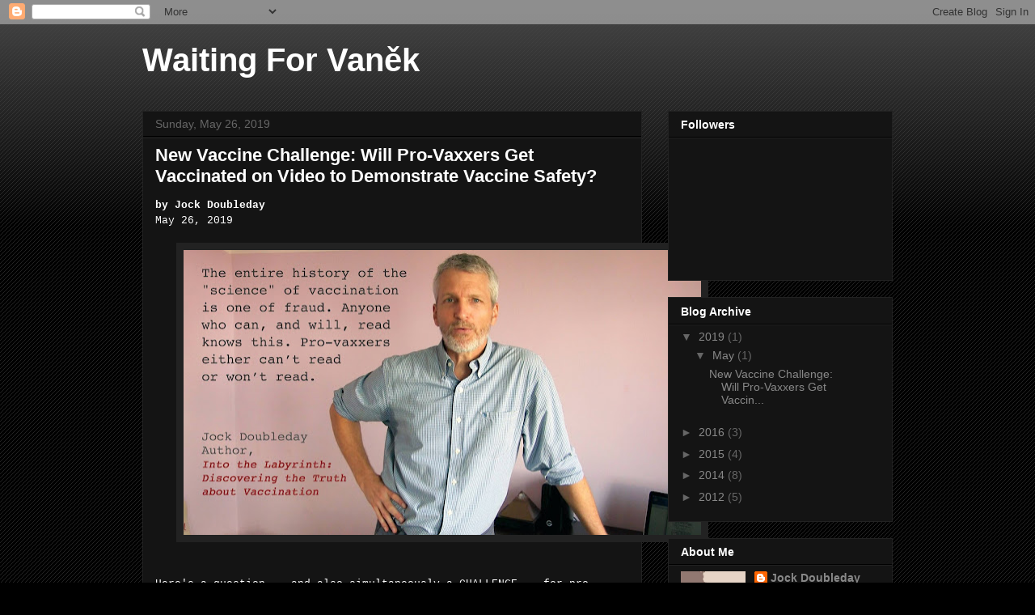

--- FILE ---
content_type: text/html; charset=UTF-8
request_url: http://waitingforvanek.blogspot.com/
body_size: 47110
content:
<!DOCTYPE html>
<html class='v2' dir='ltr' lang='en'>
<head>
<link href='https://www.blogger.com/static/v1/widgets/335934321-css_bundle_v2.css' rel='stylesheet' type='text/css'/>
<meta content='width=1100' name='viewport'/>
<meta content='text/html; charset=UTF-8' http-equiv='Content-Type'/>
<meta content='blogger' name='generator'/>
<link href='http://waitingforvanek.blogspot.com/favicon.ico' rel='icon' type='image/x-icon'/>
<link href='http://waitingforvanek.blogspot.com/' rel='canonical'/>
<link rel="alternate" type="application/atom+xml" title="Waiting For Vaněk - Atom" href="http://waitingforvanek.blogspot.com/feeds/posts/default" />
<link rel="alternate" type="application/rss+xml" title="Waiting For Vaněk - RSS" href="http://waitingforvanek.blogspot.com/feeds/posts/default?alt=rss" />
<link rel="service.post" type="application/atom+xml" title="Waiting For Vaněk - Atom" href="https://www.blogger.com/feeds/3999958658994739473/posts/default" />
<link rel="me" href="https://www.blogger.com/profile/11877231090374080824" />
<!--Can't find substitution for tag [blog.ieCssRetrofitLinks]-->
<meta content='http://waitingforvanek.blogspot.com/' property='og:url'/>
<meta content='Waiting For Vaněk' property='og:title'/>
<meta content='' property='og:description'/>
<title>Waiting For Vaněk</title>
<style id='page-skin-1' type='text/css'><!--
/*
-----------------------------------------------
Blogger Template Style
Name:     Awesome Inc.
Designer: Tina Chen
URL:      tinachen.org
----------------------------------------------- */
/* Content
----------------------------------------------- */
body {
font: normal normal 13px Arial, Tahoma, Helvetica, FreeSans, sans-serif;
color: #ffffff;
background: #000000 url(http://www.blogblog.com/1kt/awesomeinc/body_background_dark.png) repeat scroll top left;
}
html body .content-outer {
min-width: 0;
max-width: 100%;
width: 100%;
}
a:link {
text-decoration: none;
color: #888888;
}
a:visited {
text-decoration: none;
color: #444444;
}
a:hover {
text-decoration: underline;
color: #cccccc;
}
.body-fauxcolumn-outer .cap-top {
position: absolute;
z-index: 1;
height: 276px;
width: 100%;
background: transparent url(http://www.blogblog.com/1kt/awesomeinc/body_gradient_dark.png) repeat-x scroll top left;
_background-image: none;
}
/* Columns
----------------------------------------------- */
.content-inner {
padding: 0;
}
.header-inner .section {
margin: 0 16px;
}
.tabs-inner .section {
margin: 0 16px;
}
.main-inner {
padding-top: 30px;
}
.main-inner .column-center-inner,
.main-inner .column-left-inner,
.main-inner .column-right-inner {
padding: 0 5px;
}
*+html body .main-inner .column-center-inner {
margin-top: -30px;
}
#layout .main-inner .column-center-inner {
margin-top: 0;
}
/* Header
----------------------------------------------- */
.header-outer {
margin: 0 0 0 0;
background: transparent none repeat scroll 0 0;
}
.Header h1 {
font: normal bold 40px Arial, Tahoma, Helvetica, FreeSans, sans-serif;
color: #ffffff;
text-shadow: 0 0 -1px #000000;
}
.Header h1 a {
color: #ffffff;
}
.Header .description {
font: normal normal 14px Arial, Tahoma, Helvetica, FreeSans, sans-serif;
color: #ffffff;
}
.header-inner .Header .titlewrapper,
.header-inner .Header .descriptionwrapper {
padding-left: 0;
padding-right: 0;
margin-bottom: 0;
}
.header-inner .Header .titlewrapper {
padding-top: 22px;
}
/* Tabs
----------------------------------------------- */
.tabs-outer {
overflow: hidden;
position: relative;
background: #141414 none repeat scroll 0 0;
}
#layout .tabs-outer {
overflow: visible;
}
.tabs-cap-top, .tabs-cap-bottom {
position: absolute;
width: 100%;
border-top: 1px solid #222222;
}
.tabs-cap-bottom {
bottom: 0;
}
.tabs-inner .widget li a {
display: inline-block;
margin: 0;
padding: .6em 1.5em;
font: normal bold 14px Arial, Tahoma, Helvetica, FreeSans, sans-serif;
color: #ffffff;
border-top: 1px solid #222222;
border-bottom: 1px solid #222222;
border-left: 1px solid #222222;
height: 16px;
line-height: 16px;
}
.tabs-inner .widget li:last-child a {
border-right: 1px solid #222222;
}
.tabs-inner .widget li.selected a, .tabs-inner .widget li a:hover {
background: #444444 none repeat-x scroll 0 -100px;
color: #ffffff;
}
/* Headings
----------------------------------------------- */
h2 {
font: normal bold 14px Arial, Tahoma, Helvetica, FreeSans, sans-serif;
color: #ffffff;
}
/* Widgets
----------------------------------------------- */
.main-inner .section {
margin: 0 27px;
padding: 0;
}
.main-inner .column-left-outer,
.main-inner .column-right-outer {
margin-top: 0;
}
#layout .main-inner .column-left-outer,
#layout .main-inner .column-right-outer {
margin-top: 0;
}
.main-inner .column-left-inner,
.main-inner .column-right-inner {
background: transparent none repeat 0 0;
-moz-box-shadow: 0 0 0 rgba(0, 0, 0, .2);
-webkit-box-shadow: 0 0 0 rgba(0, 0, 0, .2);
-goog-ms-box-shadow: 0 0 0 rgba(0, 0, 0, .2);
box-shadow: 0 0 0 rgba(0, 0, 0, .2);
-moz-border-radius: 0;
-webkit-border-radius: 0;
-goog-ms-border-radius: 0;
border-radius: 0;
}
#layout .main-inner .column-left-inner,
#layout .main-inner .column-right-inner {
margin-top: 0;
}
.sidebar .widget {
font: normal normal 14px Arial, Tahoma, Helvetica, FreeSans, sans-serif;
color: #ffffff;
}
.sidebar .widget a:link {
color: #888888;
}
.sidebar .widget a:visited {
color: #444444;
}
.sidebar .widget a:hover {
color: #cccccc;
}
.sidebar .widget h2 {
text-shadow: 0 0 -1px #000000;
}
.main-inner .widget {
background-color: #141414;
border: 1px solid #222222;
padding: 0 15px 15px;
margin: 20px -16px;
-moz-box-shadow: 0 0 0 rgba(0, 0, 0, .2);
-webkit-box-shadow: 0 0 0 rgba(0, 0, 0, .2);
-goog-ms-box-shadow: 0 0 0 rgba(0, 0, 0, .2);
box-shadow: 0 0 0 rgba(0, 0, 0, .2);
-moz-border-radius: 0;
-webkit-border-radius: 0;
-goog-ms-border-radius: 0;
border-radius: 0;
}
.main-inner .widget h2 {
margin: 0 -15px;
padding: .6em 15px .5em;
border-bottom: 1px solid #000000;
}
.footer-inner .widget h2 {
padding: 0 0 .4em;
border-bottom: 1px solid #000000;
}
.main-inner .widget h2 + div, .footer-inner .widget h2 + div {
border-top: 1px solid #222222;
padding-top: 8px;
}
.main-inner .widget .widget-content {
margin: 0 -15px;
padding: 7px 15px 0;
}
.main-inner .widget ul, .main-inner .widget #ArchiveList ul.flat {
margin: -8px -15px 0;
padding: 0;
list-style: none;
}
.main-inner .widget #ArchiveList {
margin: -8px 0 0;
}
.main-inner .widget ul li, .main-inner .widget #ArchiveList ul.flat li {
padding: .5em 15px;
text-indent: 0;
color: #666666;
border-top: 1px solid #222222;
border-bottom: 1px solid #000000;
}
.main-inner .widget #ArchiveList ul li {
padding-top: .25em;
padding-bottom: .25em;
}
.main-inner .widget ul li:first-child, .main-inner .widget #ArchiveList ul.flat li:first-child {
border-top: none;
}
.main-inner .widget ul li:last-child, .main-inner .widget #ArchiveList ul.flat li:last-child {
border-bottom: none;
}
.post-body {
position: relative;
}
.main-inner .widget .post-body ul {
padding: 0 2.5em;
margin: .5em 0;
list-style: disc;
}
.main-inner .widget .post-body ul li {
padding: 0.25em 0;
margin-bottom: .25em;
color: #ffffff;
border: none;
}
.footer-inner .widget ul {
padding: 0;
list-style: none;
}
.widget .zippy {
color: #666666;
}
/* Posts
----------------------------------------------- */
body .main-inner .Blog {
padding: 0;
margin-bottom: 1em;
background-color: transparent;
border: none;
-moz-box-shadow: 0 0 0 rgba(0, 0, 0, 0);
-webkit-box-shadow: 0 0 0 rgba(0, 0, 0, 0);
-goog-ms-box-shadow: 0 0 0 rgba(0, 0, 0, 0);
box-shadow: 0 0 0 rgba(0, 0, 0, 0);
}
.main-inner .section:last-child .Blog:last-child {
padding: 0;
margin-bottom: 1em;
}
.main-inner .widget h2.date-header {
margin: 0 -15px 1px;
padding: 0 0 0 0;
font: normal normal 14px Arial, Tahoma, Helvetica, FreeSans, sans-serif;
color: #666666;
background: transparent none no-repeat scroll top left;
border-top: 0 solid #222222;
border-bottom: 1px solid #000000;
-moz-border-radius-topleft: 0;
-moz-border-radius-topright: 0;
-webkit-border-top-left-radius: 0;
-webkit-border-top-right-radius: 0;
border-top-left-radius: 0;
border-top-right-radius: 0;
position: static;
bottom: 100%;
right: 15px;
text-shadow: 0 0 -1px #000000;
}
.main-inner .widget h2.date-header span {
font: normal normal 14px Arial, Tahoma, Helvetica, FreeSans, sans-serif;
display: block;
padding: .5em 15px;
border-left: 0 solid #222222;
border-right: 0 solid #222222;
}
.date-outer {
position: relative;
margin: 30px 0 20px;
padding: 0 15px;
background-color: #141414;
border: 1px solid #222222;
-moz-box-shadow: 0 0 0 rgba(0, 0, 0, .2);
-webkit-box-shadow: 0 0 0 rgba(0, 0, 0, .2);
-goog-ms-box-shadow: 0 0 0 rgba(0, 0, 0, .2);
box-shadow: 0 0 0 rgba(0, 0, 0, .2);
-moz-border-radius: 0;
-webkit-border-radius: 0;
-goog-ms-border-radius: 0;
border-radius: 0;
}
.date-outer:first-child {
margin-top: 0;
}
.date-outer:last-child {
margin-bottom: 20px;
-moz-border-radius-bottomleft: 0;
-moz-border-radius-bottomright: 0;
-webkit-border-bottom-left-radius: 0;
-webkit-border-bottom-right-radius: 0;
-goog-ms-border-bottom-left-radius: 0;
-goog-ms-border-bottom-right-radius: 0;
border-bottom-left-radius: 0;
border-bottom-right-radius: 0;
}
.date-posts {
margin: 0 -15px;
padding: 0 15px;
clear: both;
}
.post-outer, .inline-ad {
border-top: 1px solid #222222;
margin: 0 -15px;
padding: 15px 15px;
}
.post-outer {
padding-bottom: 10px;
}
.post-outer:first-child {
padding-top: 0;
border-top: none;
}
.post-outer:last-child, .inline-ad:last-child {
border-bottom: none;
}
.post-body {
position: relative;
}
.post-body img {
padding: 8px;
background: #222222;
border: 1px solid transparent;
-moz-box-shadow: 0 0 0 rgba(0, 0, 0, .2);
-webkit-box-shadow: 0 0 0 rgba(0, 0, 0, .2);
box-shadow: 0 0 0 rgba(0, 0, 0, .2);
-moz-border-radius: 0;
-webkit-border-radius: 0;
border-radius: 0;
}
h3.post-title, h4 {
font: normal bold 22px Arial, Tahoma, Helvetica, FreeSans, sans-serif;
color: #ffffff;
}
h3.post-title a {
font: normal bold 22px Arial, Tahoma, Helvetica, FreeSans, sans-serif;
color: #ffffff;
}
h3.post-title a:hover {
color: #cccccc;
text-decoration: underline;
}
.post-header {
margin: 0 0 1em;
}
.post-body {
line-height: 1.4;
}
.post-outer h2 {
color: #ffffff;
}
.post-footer {
margin: 1.5em 0 0;
}
#blog-pager {
padding: 15px;
font-size: 120%;
background-color: #141414;
border: 1px solid #222222;
-moz-box-shadow: 0 0 0 rgba(0, 0, 0, .2);
-webkit-box-shadow: 0 0 0 rgba(0, 0, 0, .2);
-goog-ms-box-shadow: 0 0 0 rgba(0, 0, 0, .2);
box-shadow: 0 0 0 rgba(0, 0, 0, .2);
-moz-border-radius: 0;
-webkit-border-radius: 0;
-goog-ms-border-radius: 0;
border-radius: 0;
-moz-border-radius-topleft: 0;
-moz-border-radius-topright: 0;
-webkit-border-top-left-radius: 0;
-webkit-border-top-right-radius: 0;
-goog-ms-border-top-left-radius: 0;
-goog-ms-border-top-right-radius: 0;
border-top-left-radius: 0;
border-top-right-radius-topright: 0;
margin-top: 1em;
}
.blog-feeds, .post-feeds {
margin: 1em 0;
text-align: center;
color: #ffffff;
}
.blog-feeds a, .post-feeds a {
color: #888888;
}
.blog-feeds a:visited, .post-feeds a:visited {
color: #444444;
}
.blog-feeds a:hover, .post-feeds a:hover {
color: #cccccc;
}
.post-outer .comments {
margin-top: 2em;
}
/* Comments
----------------------------------------------- */
.comments .comments-content .icon.blog-author {
background-repeat: no-repeat;
background-image: url([data-uri]);
}
.comments .comments-content .loadmore a {
border-top: 1px solid #222222;
border-bottom: 1px solid #222222;
}
.comments .continue {
border-top: 2px solid #222222;
}
/* Footer
----------------------------------------------- */
.footer-outer {
margin: -0 0 -1px;
padding: 0 0 0;
color: #ffffff;
overflow: hidden;
}
.footer-fauxborder-left {
border-top: 1px solid #222222;
background: #141414 none repeat scroll 0 0;
-moz-box-shadow: 0 0 0 rgba(0, 0, 0, .2);
-webkit-box-shadow: 0 0 0 rgba(0, 0, 0, .2);
-goog-ms-box-shadow: 0 0 0 rgba(0, 0, 0, .2);
box-shadow: 0 0 0 rgba(0, 0, 0, .2);
margin: 0 -0;
}
/* Mobile
----------------------------------------------- */
body.mobile {
background-size: auto;
}
.mobile .body-fauxcolumn-outer {
background: transparent none repeat scroll top left;
}
*+html body.mobile .main-inner .column-center-inner {
margin-top: 0;
}
.mobile .main-inner .widget {
padding: 0 0 15px;
}
.mobile .main-inner .widget h2 + div,
.mobile .footer-inner .widget h2 + div {
border-top: none;
padding-top: 0;
}
.mobile .footer-inner .widget h2 {
padding: 0.5em 0;
border-bottom: none;
}
.mobile .main-inner .widget .widget-content {
margin: 0;
padding: 7px 0 0;
}
.mobile .main-inner .widget ul,
.mobile .main-inner .widget #ArchiveList ul.flat {
margin: 0 -15px 0;
}
.mobile .main-inner .widget h2.date-header {
right: 0;
}
.mobile .date-header span {
padding: 0.4em 0;
}
.mobile .date-outer:first-child {
margin-bottom: 0;
border: 1px solid #222222;
-moz-border-radius-topleft: 0;
-moz-border-radius-topright: 0;
-webkit-border-top-left-radius: 0;
-webkit-border-top-right-radius: 0;
-goog-ms-border-top-left-radius: 0;
-goog-ms-border-top-right-radius: 0;
border-top-left-radius: 0;
border-top-right-radius: 0;
}
.mobile .date-outer {
border-color: #222222;
border-width: 0 1px 1px;
}
.mobile .date-outer:last-child {
margin-bottom: 0;
}
.mobile .main-inner {
padding: 0;
}
.mobile .header-inner .section {
margin: 0;
}
.mobile .post-outer, .mobile .inline-ad {
padding: 5px 0;
}
.mobile .tabs-inner .section {
margin: 0 10px;
}
.mobile .main-inner .widget h2 {
margin: 0;
padding: 0;
}
.mobile .main-inner .widget h2.date-header span {
padding: 0;
}
.mobile .main-inner .widget .widget-content {
margin: 0;
padding: 7px 0 0;
}
.mobile #blog-pager {
border: 1px solid transparent;
background: #141414 none repeat scroll 0 0;
}
.mobile .main-inner .column-left-inner,
.mobile .main-inner .column-right-inner {
background: transparent none repeat 0 0;
-moz-box-shadow: none;
-webkit-box-shadow: none;
-goog-ms-box-shadow: none;
box-shadow: none;
}
.mobile .date-posts {
margin: 0;
padding: 0;
}
.mobile .footer-fauxborder-left {
margin: 0;
border-top: inherit;
}
.mobile .main-inner .section:last-child .Blog:last-child {
margin-bottom: 0;
}
.mobile-index-contents {
color: #ffffff;
}
.mobile .mobile-link-button {
background: #888888 none repeat scroll 0 0;
}
.mobile-link-button a:link, .mobile-link-button a:visited {
color: #ffffff;
}
.mobile .tabs-inner .PageList .widget-content {
background: transparent;
border-top: 1px solid;
border-color: #222222;
color: #ffffff;
}
.mobile .tabs-inner .PageList .widget-content .pagelist-arrow {
border-left: 1px solid #222222;
}

--></style>
<style id='template-skin-1' type='text/css'><!--
body {
min-width: 960px;
}
.content-outer, .content-fauxcolumn-outer, .region-inner {
min-width: 960px;
max-width: 960px;
_width: 960px;
}
.main-inner .columns {
padding-left: 0px;
padding-right: 310px;
}
.main-inner .fauxcolumn-center-outer {
left: 0px;
right: 310px;
/* IE6 does not respect left and right together */
_width: expression(this.parentNode.offsetWidth -
parseInt("0px") -
parseInt("310px") + 'px');
}
.main-inner .fauxcolumn-left-outer {
width: 0px;
}
.main-inner .fauxcolumn-right-outer {
width: 310px;
}
.main-inner .column-left-outer {
width: 0px;
right: 100%;
margin-left: -0px;
}
.main-inner .column-right-outer {
width: 310px;
margin-right: -310px;
}
#layout {
min-width: 0;
}
#layout .content-outer {
min-width: 0;
width: 800px;
}
#layout .region-inner {
min-width: 0;
width: auto;
}
body#layout div.add_widget {
padding: 8px;
}
body#layout div.add_widget a {
margin-left: 32px;
}
--></style>
<link href='https://www.blogger.com/dyn-css/authorization.css?targetBlogID=3999958658994739473&amp;zx=48231f6a-185f-4814-9ee0-2d2c724c592d' media='none' onload='if(media!=&#39;all&#39;)media=&#39;all&#39;' rel='stylesheet'/><noscript><link href='https://www.blogger.com/dyn-css/authorization.css?targetBlogID=3999958658994739473&amp;zx=48231f6a-185f-4814-9ee0-2d2c724c592d' rel='stylesheet'/></noscript>
<meta name='google-adsense-platform-account' content='ca-host-pub-1556223355139109'/>
<meta name='google-adsense-platform-domain' content='blogspot.com'/>

</head>
<body class='loading variant-dark'>
<div class='navbar section' id='navbar' name='Navbar'><div class='widget Navbar' data-version='1' id='Navbar1'><script type="text/javascript">
    function setAttributeOnload(object, attribute, val) {
      if(window.addEventListener) {
        window.addEventListener('load',
          function(){ object[attribute] = val; }, false);
      } else {
        window.attachEvent('onload', function(){ object[attribute] = val; });
      }
    }
  </script>
<div id="navbar-iframe-container"></div>
<script type="text/javascript" src="https://apis.google.com/js/platform.js"></script>
<script type="text/javascript">
      gapi.load("gapi.iframes:gapi.iframes.style.bubble", function() {
        if (gapi.iframes && gapi.iframes.getContext) {
          gapi.iframes.getContext().openChild({
              url: 'https://www.blogger.com/navbar/3999958658994739473?origin\x3dhttp://waitingforvanek.blogspot.com',
              where: document.getElementById("navbar-iframe-container"),
              id: "navbar-iframe"
          });
        }
      });
    </script><script type="text/javascript">
(function() {
var script = document.createElement('script');
script.type = 'text/javascript';
script.src = '//pagead2.googlesyndication.com/pagead/js/google_top_exp.js';
var head = document.getElementsByTagName('head')[0];
if (head) {
head.appendChild(script);
}})();
</script>
</div></div>
<div itemscope='itemscope' itemtype='http://schema.org/Blog' style='display: none;'>
<meta content='Waiting For Vaněk' itemprop='name'/>
</div>
<div class='body-fauxcolumns'>
<div class='fauxcolumn-outer body-fauxcolumn-outer'>
<div class='cap-top'>
<div class='cap-left'></div>
<div class='cap-right'></div>
</div>
<div class='fauxborder-left'>
<div class='fauxborder-right'></div>
<div class='fauxcolumn-inner'>
</div>
</div>
<div class='cap-bottom'>
<div class='cap-left'></div>
<div class='cap-right'></div>
</div>
</div>
</div>
<div class='content'>
<div class='content-fauxcolumns'>
<div class='fauxcolumn-outer content-fauxcolumn-outer'>
<div class='cap-top'>
<div class='cap-left'></div>
<div class='cap-right'></div>
</div>
<div class='fauxborder-left'>
<div class='fauxborder-right'></div>
<div class='fauxcolumn-inner'>
</div>
</div>
<div class='cap-bottom'>
<div class='cap-left'></div>
<div class='cap-right'></div>
</div>
</div>
</div>
<div class='content-outer'>
<div class='content-cap-top cap-top'>
<div class='cap-left'></div>
<div class='cap-right'></div>
</div>
<div class='fauxborder-left content-fauxborder-left'>
<div class='fauxborder-right content-fauxborder-right'></div>
<div class='content-inner'>
<header>
<div class='header-outer'>
<div class='header-cap-top cap-top'>
<div class='cap-left'></div>
<div class='cap-right'></div>
</div>
<div class='fauxborder-left header-fauxborder-left'>
<div class='fauxborder-right header-fauxborder-right'></div>
<div class='region-inner header-inner'>
<div class='header section' id='header' name='Header'><div class='widget Header' data-version='1' id='Header1'>
<div id='header-inner'>
<div class='titlewrapper'>
<h1 class='title'>
Waiting For Vaněk
</h1>
</div>
<div class='descriptionwrapper'>
<p class='description'><span>
</span></p>
</div>
</div>
</div></div>
</div>
</div>
<div class='header-cap-bottom cap-bottom'>
<div class='cap-left'></div>
<div class='cap-right'></div>
</div>
</div>
</header>
<div class='tabs-outer'>
<div class='tabs-cap-top cap-top'>
<div class='cap-left'></div>
<div class='cap-right'></div>
</div>
<div class='fauxborder-left tabs-fauxborder-left'>
<div class='fauxborder-right tabs-fauxborder-right'></div>
<div class='region-inner tabs-inner'>
<div class='tabs no-items section' id='crosscol' name='Cross-Column'></div>
<div class='tabs no-items section' id='crosscol-overflow' name='Cross-Column 2'></div>
</div>
</div>
<div class='tabs-cap-bottom cap-bottom'>
<div class='cap-left'></div>
<div class='cap-right'></div>
</div>
</div>
<div class='main-outer'>
<div class='main-cap-top cap-top'>
<div class='cap-left'></div>
<div class='cap-right'></div>
</div>
<div class='fauxborder-left main-fauxborder-left'>
<div class='fauxborder-right main-fauxborder-right'></div>
<div class='region-inner main-inner'>
<div class='columns fauxcolumns'>
<div class='fauxcolumn-outer fauxcolumn-center-outer'>
<div class='cap-top'>
<div class='cap-left'></div>
<div class='cap-right'></div>
</div>
<div class='fauxborder-left'>
<div class='fauxborder-right'></div>
<div class='fauxcolumn-inner'>
</div>
</div>
<div class='cap-bottom'>
<div class='cap-left'></div>
<div class='cap-right'></div>
</div>
</div>
<div class='fauxcolumn-outer fauxcolumn-left-outer'>
<div class='cap-top'>
<div class='cap-left'></div>
<div class='cap-right'></div>
</div>
<div class='fauxborder-left'>
<div class='fauxborder-right'></div>
<div class='fauxcolumn-inner'>
</div>
</div>
<div class='cap-bottom'>
<div class='cap-left'></div>
<div class='cap-right'></div>
</div>
</div>
<div class='fauxcolumn-outer fauxcolumn-right-outer'>
<div class='cap-top'>
<div class='cap-left'></div>
<div class='cap-right'></div>
</div>
<div class='fauxborder-left'>
<div class='fauxborder-right'></div>
<div class='fauxcolumn-inner'>
</div>
</div>
<div class='cap-bottom'>
<div class='cap-left'></div>
<div class='cap-right'></div>
</div>
</div>
<!-- corrects IE6 width calculation -->
<div class='columns-inner'>
<div class='column-center-outer'>
<div class='column-center-inner'>
<div class='main section' id='main' name='Main'><div class='widget Blog' data-version='1' id='Blog1'>
<div class='blog-posts hfeed'>

          <div class="date-outer">
        
<h2 class='date-header'><span>Sunday, May 26, 2019</span></h2>

          <div class="date-posts">
        
<div class='post-outer'>
<div class='post hentry uncustomized-post-template' itemprop='blogPost' itemscope='itemscope' itemtype='http://schema.org/BlogPosting'>
<meta content='https://blogger.googleusercontent.com/img/b/R29vZ2xl/AVvXsEgWt70IX62ILSOvpBhlgjQTkKdXGht7B1o5qYyn8p6u4Q5Lss-aX4ZE0yQ0lIrkdTUfWSEsgGtJDghSai-YD0xWvp6KZ2eBXXcUhNvO6Mv5y9sjastfWpEGdgYeeAf1IRPD24AXxusoNYo/s640/37870872_1736241076431187_8781392508794961920_o.jpg' itemprop='image_url'/>
<meta content='3999958658994739473' itemprop='blogId'/>
<meta content='2749030419637700036' itemprop='postId'/>
<a name='2749030419637700036'></a>
<h3 class='post-title entry-title' itemprop='name'>
<a href='http://waitingforvanek.blogspot.com/2019/05/new-vaccine-challenge-will-pro-vaxxers.html'>New Vaccine Challenge: Will Pro-Vaxxers Get Vaccinated on Video to Demonstrate Vaccine Safety?</a>
</h3>
<div class='post-header'>
<div class='post-header-line-1'></div>
</div>
<div class='post-body entry-content' id='post-body-2749030419637700036' itemprop='description articleBody'>
<b><span style="font-family: &quot;courier new&quot; , &quot;courier&quot; , monospace;">by Jock Doubleday</span></b><br />
<span style="font-family: &quot;courier new&quot; , &quot;courier&quot; , monospace;">May 26, 2019<a href="https://www.blogger.com/u/2/goog_699694913"><i><br /></i></a></span><br />
<div class="separator" style="clear: both; text-align: center;">
<a href="https://www.blogger.com/u/2/goog_699694913" imageanchor="1" style="margin-left: 1em; margin-right: 1em;"></a><a href="http://waitingforvanek.blogspot.com/2016/03/into-labyrinth-discovering-truth-about.html" target="_blank"><img alt="http://waitingforvanek.blogspot.com/2016/03/into-labyrinth-discovering-truth-about.html" border="0" data-original-height="884" data-original-width="1600" height="352" src="https://blogger.googleusercontent.com/img/b/R29vZ2xl/AVvXsEgWt70IX62ILSOvpBhlgjQTkKdXGht7B1o5qYyn8p6u4Q5Lss-aX4ZE0yQ0lIrkdTUfWSEsgGtJDghSai-YD0xWvp6KZ2eBXXcUhNvO6Mv5y9sjastfWpEGdgYeeAf1IRPD24AXxusoNYo/s640/37870872_1736241076431187_8781392508794961920_o.jpg" width="640" /></a></div>
<span style="font-family: &quot;courier new&quot; , &quot;courier&quot; , monospace;"><span style="font-family: &quot;courier new&quot; , &quot;courier&quot; , monospace;"><span style="font-family: &quot;courier new&quot; , &quot;courier&quot; , monospace;"><br /></span></span></span>
<br />
<span style="font-family: &quot;courier new&quot; , &quot;courier&quot; , monospace;">Here's a</span><span style="font-family: &quot;courier new&quot; , &quot;courier&quot; , monospace;"> question -- and also simultaneously a CHALLENGE -- for pro-vaxxers. <br /><br />Why am I asking this question and making this challenge? <b>To see </b></span><b><span style="font-family: &quot;courier new&quot; , &quot;courier&quot; , monospace;">if one -- just ONE!! -- pro-vaxxer will stand</span></b><span style="font-family: &quot;courier new&quot; , &quot;courier&quot; , monospace;"><span style="font-family: &quot;courier new&quot; , &quot;courier&quot; , monospace;"><b> behind his or her publicly stated pro-vax<span style="font-family: &quot;courier new&quot; , &quot;courier&quot; , monospace;"> stance</span></b><span style="font-family: &quot;courier new&quot; , &quot;courier&quot; , monospace;"><b>.&nbsp;</b></span></span></span><br />
<br />
<a href="http://waitingforvanek.blogspot.com/2016/03/into-labyrinth-discovering-truth-about.html" target="_blank"><span style="font-family: &quot;courier new&quot; , &quot;courier&quot; , monospace;"><span style="font-family: &quot;courier new&quot; , &quot;courier&quot; , monospace;"><span style="font-family: &quot;courier new&quot; , &quot;courier&quot; , monospace;"><br /></span></span></span></a>
<br />
<div style="text-align: center;">
<b><span style="font-family: &quot;courier new&quot; , &quot;courier&quot; , monospace;">*** Jock Doubleday's</span><span style="font-family: &quot;courier new&quot; , &quot;courier&quot; , monospace;"><br />Vaccine Challenge 2019 ***</span></b></div>
<div style="text-align: center;">
<br />
<b><span style="font-family: &quot;verdana&quot; , sans-serif;"><span style="font-family: &quot;courier new&quot; , &quot;courier&quot; , monospace; font-size: small;">As a pro-vaxxer 18 years of age or older&nbsp;</span></span></b><br />
<b><span style="font-family: &quot;verdana&quot; , sans-serif;"><span style="font-family: &quot;courier new&quot; , &quot;courier&quot; , monospace; font-size: small;">("pro-vaxxer" means someone who believes,<br />against the weight of scientific evidence,<br />in both vaccine <i>safety</i> and vaccine <i>efficacy</i>),</span></span></b><br />
<b><span style="font-family: &quot;verdana&quot; , sans-serif;"><span style="font-family: &quot;courier new&quot; , &quot;courier&quot; , monospace; font-size: small;">are you willing to get vaccinated on video with any <br />or all of the following vaccines, and upload that<br />video to a public platform? By doing so, you will<br />demonstrate to the world, once and for all, that<br />pro-vaxxers are not afraid to inject standard vaccine</span></span></b><br />
<b><span style="font-family: &quot;verdana&quot; , sans-serif;"><span style="font-family: &quot;courier new&quot; , &quot;courier&quot; , monospace; font-size: small;">ingredients into their bodies to help  Rockefeller industrial&nbsp;</span></span></b><br />
<b><span style="font-family: &quot;verdana&quot; , sans-serif;"><span style="font-family: &quot;courier new&quot; , &quot;courier&quot; , monospace; font-size: small;">medicine scrape out a multi-billion-dollar living in a difficult healthcare marketplace.</span></span></b><br />
<b><span style="font-family: &quot;verdana&quot; , sans-serif;"><span style="font-family: &quot;courier new&quot; , &quot;courier&quot; , monospace; font-size: small;"><br /></span></span></b>
<b><span style="font-family: &quot;verdana&quot; , sans-serif;"><span style="font-family: &quot;courier new&quot; , &quot;courier&quot; , monospace; font-size: small;">Here is the list of four vaccines<br />from which you may choose:</span></span></b></div>
<div style="text-align: center;">
<b><span style="font-family: &quot;verdana&quot; , sans-serif;"><span style="font-family: &quot;courier new&quot; , &quot;courier&quot; , monospace; font-size: small;"><br />1) HPV vaccine<br />2) HepB vaccine </span></span></b><br />
<b><span style="font-family: &quot;verdana&quot; , sans-serif;"><span style="font-family: &quot;courier new&quot; , &quot;courier&quot; , monospace; font-size: small;">3) DTaP vaccine </span></span></b><br />
<b><span style="font-family: &quot;verdana&quot; , sans-serif;"><span style="font-family: &quot;courier new&quot; , &quot;courier&quot; , monospace; font-size: small;">4) Polio vaccine<br />&nbsp;</span></span></b><br />
<b><span style="font-family: &quot;verdana&quot; , sans-serif;"><span style="font-family: &quot;courier new&quot; , &quot;courier&quot; , monospace; font-size: small;">(<i>Vaccine manufacturer names</i> may be found <a href="https://www.cdc.gov/vaccines/terms/usvaccines.html" target="_blank">here</a>.<br />&nbsp;</span></span></b><br />
<b><span style="font-family: &quot;verdana&quot; , sans-serif;"><span style="font-family: &quot;courier new&quot; , &quot;courier&quot; , monospace; font-size: small;">(<i>Vaccine ingredients</i><br />may be found<br />1) on the thin piece of paper that comes</span></span></b><br />
<b><span style="font-family: &quot;verdana&quot; , sans-serif;"><span style="font-family: &quot;courier new&quot; , &quot;courier&quot; , monospace; font-size: small;">with each vaccine vial (it's that piece of paper,</span></span></b><br />
<b><span style="font-family: &quot;verdana&quot; , sans-serif;"><span style="font-family: &quot;courier new&quot; , &quot;courier&quot; , monospace; font-size: small;">known as a "package insert," that your pro-vax</span></span></b><br />
<b><span style="font-family: &quot;verdana&quot; , sans-serif;"><span style="font-family: &quot;courier new&quot; , &quot;courier&quot; , monospace; font-size: small;">family M.D. has never shown you and never mentioned)<br />and 2) also online <a href="http://www.whale.to/vaccines/ingredients.html" target="_blank">here</a>.)</span></span></b><br />
<br />
<b><span style="font-family: &quot;verdana&quot; , sans-serif;"><span style="font-family: &quot;courier new&quot; , &quot;courier&quot; , monospace; font-size: small;">A condition of this challenge is that,</span></span></b><br />
<b><span style="font-family: &quot;verdana&quot; , sans-serif;"><span style="font-family: &quot;courier new&quot; , &quot;courier&quot; , monospace; font-size: small;">before injection of the vaccine in question,</span></span></b><br />
<b><span style="font-family: &quot;verdana&quot; , sans-serif;"><span style="font-family: &quot;courier new&quot; , &quot;courier&quot; , monospace; font-size: small;">you read out loud, on video, the entire </span></span></b><b><span style="font-family: &quot;verdana&quot; , sans-serif;"><span style="font-family: &quot;courier new&quot; , &quot;courier&quot; , monospace; font-size: small;"><b><span style="font-family: &quot;verdana&quot; , sans-serif;"><span style="font-family: &quot;courier new&quot; , &quot;courier&quot; , monospace; font-size: small;"><b><span style="font-family: &quot;verdana&quot; , sans-serif;"><span style="font-family: &quot;courier new&quot; , &quot;courier&quot; , monospace; font-size: small;">text from sections</span></span></b></span></span></b> </span></span></b><br />
<b><span style="font-family: &quot;verdana&quot; , sans-serif;"><span style="font-family: &quot;courier new&quot; , &quot;courier&quot; , monospace; font-size: small;">of the vial's </span></span></b><b><span style="font-family: &quot;verdana&quot; , sans-serif;"><span style="font-family: &quot;courier new&quot; , &quot;courier&quot; , monospace; font-size: small;"><b><span style="font-family: &quot;verdana&quot; , sans-serif;"><span style="font-family: &quot;courier new&quot; , &quot;courier&quot; , monospace; font-size: small;">package insert</span></span></b> that: </span></span></b><br />
<b><span style="font-family: &quot;verdana&quot; , sans-serif;"><span style="font-family: &quot;courier new&quot; , &quot;courier&quot; , monospace; font-size: small;">1) list vaccine ingredients, </span></span></b><br />
<b><span style="font-family: &quot;verdana&quot; , sans-serif;"><span style="font-family: &quot;courier new&quot; , &quot;courier&quot; , monospace; font-size: small;">2) provide cautions/warnings/dangers, and</span></span></b><br />
<b><span style="font-family: &quot;verdana&quot; , sans-serif;"><span style="font-family: &quot;courier new&quot; , &quot;courier&quot; , monospace; font-size: small;">3) admit the vaccine's lack of appropriate testing.</span></span></b><br />
<b><br /></b>
<b><i><span style="font-family: &quot;verdana&quot; , sans-serif;"><span style="font-family: &quot;courier new&quot; , &quot;courier&quot; , monospace; font-size: small;">By accepting and following through on this challenge --</span></span></i></b><br />
<b><i><span style="font-family: &quot;verdana&quot; , sans-serif;"><span style="font-family: &quot;courier new&quot; , &quot;courier&quot; , monospace; font-size: small;">that is, by having one or more of the vaccines above</span></span></i></b><br />
<b><i><span style="font-family: &quot;verdana&quot; , sans-serif;"><span style="font-family: &quot;courier new&quot; , &quot;courier&quot; , monospace; font-size: small;">injected into your body (not into someone else's body!)</span></span></i></b><br />
<b><i><span style="font-family: &quot;verdana&quot; , sans-serif;"><span style="font-family: &quot;courier new&quot; , &quot;courier&quot; , monospace; font-size: small;">on a single video or on multiple videos that you</span></span></i></b><br />
<b><i><span style="font-family: &quot;verdana&quot; , sans-serif;"><span style="font-family: &quot;courier new&quot; , &quot;courier&quot; , monospace; font-size: small;">voluntarily post on your own personal channel</span></span></i></b><br />
<b><i><span style="font-family: &quot;verdana&quot; , sans-serif;"><span style="font-family: &quot;courier new&quot; , &quot;courier&quot; , monospace; font-size: small;">on any public platform,</span></span></i></b><br />
<b><i><span style="font-family: &quot;verdana&quot; , sans-serif;"><span style="font-family: &quot;courier new&quot; , &quot;courier&quot; , monospace; font-size: small;">you agree to hold harmless anyone but yourself</span></span></i></b><br />
<b><i><span style="font-family: &quot;verdana&quot; , sans-serif;"><span style="font-family: &quot;courier new&quot; , &quot;courier&quot; , monospace; font-size: small;">and you agree that neither Jock Doubleday, nor anyone</span></span></i></b><br />
<b><i><span style="font-family: &quot;verdana&quot; , sans-serif;"><span style="font-family: &quot;courier new&quot; , &quot;courier&quot; , monospace; font-size: small;">in the anti-vax (pro-science) movement,</span></span></i></b><br />
<b><span style="font-family: &quot;verdana&quot; , sans-serif;"><span style="font-family: &quot;courier new&quot; , &quot;courier&quot; , monospace; font-size: small;"><i>nor any person associated in any way with the <br />anti-vax (pro-science) movement, </i></span></span><span style="font-family: &quot;verdana&quot; , sans-serif;"><span style="font-family: &quot;courier new&quot; , &quot;courier&quot; , monospace; font-size: small;"><i><span style="font-family: &quot;verdana&quot; , sans-serif;"><span style="font-family: &quot;courier new&quot; , &quot;courier&quot; , monospace; font-size: small;"><i>&nbsp;</i></span></span></i></span></span></b><br />
<b><span style="font-family: &quot;verdana&quot; , sans-serif;"><span style="font-family: &quot;courier new&quot; , &quot;courier&quot; , monospace; font-size: small;"><i><span style="font-family: &quot;verdana&quot; , sans-serif;"><span style="font-family: &quot;courier new&quot; , &quot;courier&quot; , monospace; font-size: small;"><i>nor any organization associated in any way with the&nbsp;</i></span></span></i></span></span></b><br />
<b><span style="font-family: &quot;verdana&quot; , sans-serif;"><span style="font-family: &quot;courier new&quot; , &quot;courier&quot; , monospace; font-size: small;"><i><span style="font-family: &quot;verdana&quot; , sans-serif;"><span style="font-family: &quot;courier new&quot; , &quot;courier&quot; , monospace; font-size: small;"><i>anti-vax (pro-science) movement,&nbsp;</i></span></span></i></span></span></b><br />
<b><span style="font-family: &quot;verdana&quot; , sans-serif;"><span style="font-family: &quot;courier new&quot; , &quot;courier&quot; , monospace; font-size: small;"><i><span style="font-family: &quot;verdana&quot; , sans-serif;"><span style="font-family: &quot;courier new&quot; , &quot;courier&quot; , monospace; font-size: small;"><i>&nbsp;</i></span></span>shall be held liable,</i></span></span></b><br />
<b><span style="font-family: &quot;verdana&quot; , sans-serif;"><span style="font-family: &quot;courier new&quot; , &quot;courier&quot; , monospace; font-size: small;"><i>financially, ethically, morally, or otherwise, </i></span></span></b><br />
<b><span style="font-family: &quot;verdana&quot; , sans-serif;"><span style="font-family: &quot;courier new&quot; , &quot;courier&quot; , monospace; font-size: small;"><i>for any harm, psychological, physical, financial or otherwise,</i></span></span></b><br />
<b><span style="font-family: &quot;verdana&quot; , sans-serif;"><span style="font-family: &quot;courier new&quot; , &quot;courier&quot; , monospace; font-size: small;"><i>that results from the injection or injections of standard</i></span></span></b><br />
<b><span style="font-family: &quot;verdana&quot; , sans-serif;"><span style="font-family: &quot;courier new&quot; , &quot;courier&quot; , monospace; font-size: small;"><i>"medically recognized as safe" vaccine ingredients</i>.</span></span></b></div>
<div style="text-align: center;">
<b><br /></b>
<b><span style="font-family: &quot;verdana&quot; , sans-serif;"><span style="font-family: &quot;courier new&quot; , &quot;courier&quot; , monospace; font-size: small;">Worried, pro-vaxxers? Why? &nbsp;</span></span></b><br />
<b><span style="font-family: &quot;verdana&quot; , sans-serif;"><span style="font-family: &quot;courier new&quot; , &quot;courier&quot; , monospace; font-size: small;">1) The privately owned CDC and&nbsp;</span></span></b><br />
<b><span style="font-family: &quot;verdana&quot; , sans-serif;"><span style="font-family: &quot;courier new&quot; , &quot;courier&quot; , monospace; font-size: small;">2) Rockefeller medical school-trained M.D.s <br />BOTH say that vaccines are safe!!</span></span></b><br />
<b><span style="font-family: &quot;verdana&quot; , sans-serif;"><span style="font-family: &quot;courier new&quot; , &quot;courier&quot; , monospace; font-size: small;">Isn't it wonderful?! </span></span></b></div>
<br />
<span style="font-family: &quot;courier new&quot; , &quot;courier&quot; , monospace;">If you're really gung-ho and just <span style="color: #ea9999;"><b>love</b></span> vaccines because high school indoctrination, and you want to receive all four vaccines to <b><i>really show the world</i></b> how safe Rockefeller industrial medicines are, you can save time by getting the last three (HepB, DTaP, and Polio) in a combination vaccine! It's made for children (it's lovingly named "Pediarix"!), so, if children can handle this combination vaccine, it <i>must</i> be safe for adults, right? At least, that's what the privately owned CDC says. Certainly no anti-vaxxer, of which I am one, would ever claim or imply that vaccines are safe.</span><br />
<br />
<span style="font-family: &quot;courier new&quot; , &quot;courier&quot; , monospace;"><b>Men!</b> Don't shy away from getting the HPV (Gardasil) vaccine (#1 on the list)! Although this vaccine is said by the privately owned CDC to prevent cervical cancer, <span style="color: #ea9999;"><b>the CDC says that boys (and therefore men) have a cervix, too,</b></span> and Gardasil experiments ("trials") began in early 2000's and now boys are vaccinated with Gardasil too! Yes, <b><a href="https://vaccineimpact.com/2016/gardasil-sharing-the-carnage-with-boys/" target="_blank">boys are vaccinated with Gardasil too!!</a></b> (Uh, what?) Isn't it wonderful? You don't even have to worry about <i>physiology </i>(choosing one of two genders) <i>with vaccines!! You can be any gender you want, just because the pharmcos say you are! You can have a cervix! Next thing you know you'll be giving birth!! Let us know your babies' names, pro-vax men: the ones that come out of your vaginas!!! Rainbows!!! <b>Unicorns!!!</b> Giant iridescent twirling butterflies with angel wings!!! It's all real and it's all good!!! 24/7!!! Why? Because Rockefeller said so!! Yay!!!!</i></span><br />
<br />
<div class="separator" style="clear: both; text-align: center;">
<a href="https://blogger.googleusercontent.com/img/b/R29vZ2xl/AVvXsEh86EdD7iHoh_aYB6IzC3fFUn1qTA-YIpvjYsW28FgQ2be6zTYFYB6Z0b1E6IFT8yRqHR7_npE8dpAZtQWz1DKwVrTbOtaMR5mvNaxjErJpMExSJQThmyA8KXTjEZNVIcCwb4OpUzIB-gw/s1600/Vaccines+work%252C+and+they%2527re+safe.+You+can+trust+me%252C+because+I%2527m+a+unicorn+Unicorn+for+New+Vaccine+Challenge+2019+GOOD.jpg" imageanchor="1" style="margin-left: 1em; margin-right: 1em;"><img border="0" data-original-height="648" data-original-width="576" height="640" src="https://blogger.googleusercontent.com/img/b/R29vZ2xl/AVvXsEh86EdD7iHoh_aYB6IzC3fFUn1qTA-YIpvjYsW28FgQ2be6zTYFYB6Z0b1E6IFT8yRqHR7_npE8dpAZtQWz1DKwVrTbOtaMR5mvNaxjErJpMExSJQThmyA8KXTjEZNVIcCwb4OpUzIB-gw/s640/Vaccines+work%252C+and+they%2527re+safe.+You+can+trust+me%252C+because+I%2527m+a+unicorn+Unicorn+for+New+Vaccine+Challenge+2019+GOOD.jpg" width="568" /></a></div>
<br />
<span style="font-size: small;"><span style="font-family: &quot;courier new&quot; , &quot;courier&quot; , monospace;"><b>White</b></span></span><span style="font-family: &quot;arial&quot; , &quot;helvetica&quot; , sans-serif;"><span style="font-family: &quot;courier new&quot; , &quot;courier&quot; , monospace; font-size: x-small;"><span style="font-size: small;"><span style="font-family: &quot;courier new&quot; , &quot;courier&quot; , monospace;"><b> men and women!</b> Are vaccines just for "other" people? Bill Gates is fully invested in vaccinating <b>brown people</b>, for some reason. I guess he just wants to help them, huh? He <i>does</i> call himself a "humanitarian." Hmm . . . Check these links out.</span></span></span></span><br />
<span style="font-family: &quot;arial&quot; , &quot;helvetica&quot; , sans-serif;"><span style="font-family: &quot;courier new&quot; , &quot;courier&quot; , monospace; font-size: x-small;"><span style="font-size: small;"><span style="font-family: &quot;courier new&quot; , &quot;courier&quot; , monospace;">&nbsp;</span></span><b> </b></span></span><br />
<span style="font-size: small;"><b>"Confirmed: India's Polio Eradication Campaign in 2011 Caused 47,500 Cases of Vaccine-Induced Polio Paralysis"</b></span><br />
<span style="font-size: small;"><a href="http://articles.mercola.com/sites/articles/archive/2012/08/28/polio-eradication-campaign.aspx">http://articles.mercola.com/sites/articles/archive/2012/08/28/polio-eradication-campaign.aspx</a></span><br />
<span style="font-size: small;"><br /></span>
<span style="font-size: small;"><b>"Genocide in Africa via the Oral Polio Vaccine"</b></span><br />
<span style="font-size: small;"><a href="http://whale.to/a/genocide_opv.html">http://whale.to/a/genocide_opv.html</a></span><br />
<span style="font-size: small;"><br /></span><span style="font-size: small;">
And have a look at the <b>*documented* poisons</b> in vaccines.</span><br />
<span style="font-size: small;"><a href="http://www.vaccinesafety.edu/package_inserts.htm" target="_blank">http://www.vaccinesafety.edu/package_inserts.htm</a></span><br />
<br />
<span style="font-size: small;">Is polio  caused by 1) a <b>virus</b> or 2) <b>Rockefeller industrial pollutants</b>?</span><br />
<span style="font-size: small;">"Polio and the Polio Vaccine"</span><br />
<span style="font-size: small;"><a href="http://whale.to/v/polio2.htm" target="_blank">http://whale.to/v/polio2.htm</a>&nbsp;</span><br />
<br />
<span style="font-family: &quot;courier new&quot; , &quot;courier&quot; , monospace;">Are you tired of <span style="color: #783f04;"><b>brown people</b></span> getting all of the medical attention? Are you <span style="color: #cccccc;"><b>white as the sun</b></span> and want to show the entire world that vaccines are <i>not just for brown people</i> but for <b><i>all</i></b> of the beautiful races in this wonderful human family? <i>This is your chance!! Accept the video vaccine challenge!!! Be the change you wish to see in the world!</i></span><br />
<br />
<div style="text-align: center;">
<span style="font-family: &quot;courier new&quot; , &quot;courier&quot; , monospace;"><i><b>*&nbsp; *&nbsp; *</b> <b><br /></b></i></span></div>
<div style="text-align: center;">
<br /></div>
<a href="https://www.facebook.com/jockdoubleday.writer/media_set?set=a.1736237429764885.1073742277.100001359335487&amp;type=3" target="_blank"><br /></a>
<br />
<div class="separator" style="clear: both; text-align: center;">
<a href="https://www.facebook.com/jockdoubleday.writer/media_set?set=a.1736237429764885.1073742277.100001359335487&amp;type=3" target="_blank"><img alt="https://www.facebook.com/jockdoubleday.writer/media_set?set=a.1736237429764885.1073742277.100001359335487&amp;type=3" border="0" data-original-height="1600" data-original-width="990" height="640" src="https://blogger.googleusercontent.com/img/b/R29vZ2xl/AVvXsEg5wvaSXx71-lDJQUfZ-NazcFQQa9GD90QeyDEbBtkBIm9l2wUxSxeC6corZJdXvYlWhYQapvlxWyl9bGGVABznKpAASwST7EZDkRlgAiELh_Z-IjZdh_cfyoFrBZ7Lp5eF_3w7CYjRBGk/s640/+I+have+no+doubt+that%252C+within+10+years%252C+vaccines+will+be+looked+upon+as+poisons+meme+Jock+in+blue+shirt_edited-1.jpg" width="396" /></a></div>
<br />
<div style="text-align: center;">
<span style="font-family: &quot;courier new&quot; , &quot;courier&quot; , monospace;"><i>*&nbsp; *&nbsp; *</i></span></div>
<br />
<span style="font-family: &quot;courier new&quot; , &quot;courier&quot; , monospace;"> </span><br />
<div style="text-align: center;">
<b>A Similar Previous Challenge</b></div>
<div style="text-align: center;">
<br /></div>
<div style="text-align: center;">
I created a <b>similar challenge</b> many years ago.&nbsp;</div>
<div style="text-align: center;">
The <b>differences</b> are that the previous challenge:</div>
<div style="text-align: center;">
</div>
<div style="text-align: center;">
1) carried a monetary reward and <br />
2) was meant for family M.D.'s only.</div>
<div style="text-align: center;">
<br /></div>
<div style="text-align: center;">
&nbsp;The previous and much-publicized challenge was for a family M.D. to publicly drink, on television, a body weight-calibrated dose of vaccine ingredients that would be injected into a child though the age of 6 according to the privately owned CDC's vaccine schedule.&nbsp;</div>
<div style="text-align: center;">
<br /></div>
<div style="text-align: center;">
<b>What were the results of my previous challenge?</b></div>
<div style="text-align: center;">
<b>&nbsp;</b> In two years, only fourteen (14) M.D.s emailed me to inquire about the challenge. All 14 dropped out voluntarily when they read Part A of the two-part contract that they would need to sign to participate in the challenge. Part A of the contract required the participant, among other things, to pass a basic 10-question  test on vaccine science. <br />
<br />
<b>Please Note: </b><br />
Prominent pro-vaxxers have promoted lies about my original monetary offer for over a decade. One vociferous and truly vicious pro-vaxxer (more vicious than usual) has said, and has continued to say, that 1) <b><i>he knows the name or names of an M.D. or M.D.s who agreed to participate in my original offer</i></b> and 2) <b><i>I would now allow them to</i></b>. These are both lies. In fact, they are just two more lies in an endless stream of lies promulgated by pro-vax individuals and organizations across the world. This individual never produced a name of an M.D., or names of M.D.s, who supposedly accepted my offer. Wouldn't it have been easy to produce their names if he actually knew those names? I think it would have been. The reason this individual could not produce them is that the names do not exist. </div>
<div style="text-align: center;">
</div>
<div style="text-align: center;">
<br />
<b>Please Note Further:</b> </div>
<div style="text-align: center;">
What can we conclude by an entire globe's worth of family M.D.s' non-acceptance of my original monetary vaccine offer? We can conclude that, <i>even with the carrot of a substantial monetary reward</i>, <i><b>M.D.'s are not willing to take their own medicine -- even by ingestion (drinking)!</b></i> Ingestion is <u>many times more safe</u> than injection. Why? Because body organs have a chance to filter out recognized poisons before those poisons enter the bloodstream.&nbsp;</div>
<br />
<span style="font-family: &quot;courier new&quot; , &quot;courier&quot; , monospace;">Pro-vaxxers: <i><b>Are you </b></i><b>AFRAID</b><i><b> to take the new video vaccine challenge?</b></i>&nbsp;</span><br />
<br />
<div class="separator" style="clear: both; text-align: center;">
<a href="https://blogger.googleusercontent.com/img/b/R29vZ2xl/AVvXsEgwcNw69cWNL2xPOW8sTiu6voD2-YoLzk00gL-G4t7e785JAbqMLp0cAtdGynXPu50gBx_2XKHU8N377o40kV2Lqb2ZhhQbuRohO1FZWMucO8fjJ_tiYFFN_075zqNz2nAh0B7DQvHyKhY/s1600/Are+you+afraid+fear+2015-02-19-Women_in_bed_fear+copy.jpg" imageanchor="1" style="margin-left: 1em; margin-right: 1em;"><img border="0" data-original-height="337" data-original-width="590" height="227" src="https://blogger.googleusercontent.com/img/b/R29vZ2xl/AVvXsEgwcNw69cWNL2xPOW8sTiu6voD2-YoLzk00gL-G4t7e785JAbqMLp0cAtdGynXPu50gBx_2XKHU8N377o40kV2Lqb2ZhhQbuRohO1FZWMucO8fjJ_tiYFFN_075zqNz2nAh0B7DQvHyKhY/s400/Are+you+afraid+fear+2015-02-19-Women_in_bed_fear+copy.jpg" width="400" /></a></div>
<br />
<span style="font-family: &quot;courier new&quot; , &quot;courier&quot; , monospace;">No problem! Below are</span><span style="font-family: &quot;courier new&quot; , &quot;courier&quot; , monospace;"><span style="font-family: &quot;courier new&quot; , &quot;courier&quot; , monospace;"><span style="font-family: &quot;courier new&quot; , &quot;courier&quot; , monospace;"> <span style="color: #3d85c6;"><b>Twitter handles</b></span> for <b>100</b></span><b> public</b> (always-pro-vax-Tweeting) </span><span style="color: #3d85c6;"><b>pro-vaxxers</b></span> </span><span style="font-family: &quot;courier new&quot; , &quot;courier&quot; , monospace;">that you can send this challenge to! They might just thank you  for letting them know about the challenge!! Wouldn't it be wonderful to be thanked by other pro-vaxxers, to feel their love through the ethers of cyberspace? Amazing!</span><br />
<div class="separator" style="clear: both; text-align: center;">
<a href="https://blogger.googleusercontent.com/img/b/R29vZ2xl/AVvXsEj7JhhnMYRYm0_XVuHRj6GA9DhCp7uFpoE7t4RUPgW0Ri7xtK9YPNHS9TyBAYAnytCCMt-WMMb4ZWIdoTd5UFng5yFgcpL3Ime6jWixbc4MpXhvG7C1iOJOwa7L4c042XV4UO9L9T-5AE8/s1600/screenshot_99.png" imageanchor="1" style="margin-left: 1em; margin-right: 1em;"><img border="0" data-original-height="580" data-original-width="946" height="196" src="https://blogger.googleusercontent.com/img/b/R29vZ2xl/AVvXsEj7JhhnMYRYm0_XVuHRj6GA9DhCp7uFpoE7t4RUPgW0Ri7xtK9YPNHS9TyBAYAnytCCMt-WMMb4ZWIdoTd5UFng5yFgcpL3Ime6jWixbc4MpXhvG7C1iOJOwa7L4c042XV4UO9L9T-5AE8/s320/screenshot_99.png" width="320" /></a></div>
<span style="font-family: &quot;verdana&quot; , sans-serif; font-size: small;">@1waytofindout @AlexMurdoch7 @AlongsideWild @AlxSchnoppoulop, @alyndanoel @annemscheel @annieliu90 @andrewlowson @artcollisions @Awithonelison @bad__scientist @BMSscienceteach @boredgirl260 @CASobieski @ClevelandClinic @cMadan @CogNerd @crystalstrait @damadam @DareCountyEM @debunkdenialism @DennisEckmeier @dipyourtoesin&nbsp; @dittrich_lars @Doctor_PMS @DoctorZen @DrBGellin @DrEricStrong @drheaddamage @drpaulmorgan @ed_berry @EdzardErnst @enn_ess_eff @enkidu97 @EvoPhD @fairytalejedi @FlorinaErbeli @fMRI_guy @GalenQuick @GremmiEmmi @HansZauner @Hokeys @IssyHatt @IZozobra @JaTapps @JoSantisteban @Julie_B92 @jvrbntz @kellyandcream @KLDneuro @LaurieEThomas @LindaPeters64 @lizditz @LoungeScience @LoveBacteriaArt @MakeANoteOfThat @mathvsoldage @mattcovey @MichaelJewell78 @MichaelVeeKay @mickcraig101 &#8232;@NeedhiBhalla @NorthernAutumn @NullNFull @ohambiguity @orangeblood307 @o_guest @PedsGeekMD @PeteLlewelyn @pierre_vanmedge @ProfBootyPhD @PsychologyBrief @RealLeonH @redpenblackpen @RippleCreekNW @RheeMor @rnaErin @RtAVM @Sahelanth @sakamping @SarahMackAttack @ScienceJoc @shadygreene @ShannanVelayas @skeppIII @skepticalraptor @SkeptiMe @steeljawpanda @Studentech @Takethatdoctors @TakeThatSalk @thancockMD @thomassturm @Travelthy @TruckTrucks @Vaccinate4Life @Voices4Vaccines @wandsci @WeeBeastieFree @SGSwritereditor</span><br />
<br />
<div style="text-align: center;">
<span style="font-size: large;">*&nbsp; *&nbsp; * </span></div>
<span style="font-family: &quot;courier new&quot; , &quot;courier&quot; , monospace;"><br /></span>
<span style="font-family: &quot;courier new&quot; , &quot;courier&quot; , monospace;">Remember, Rockefeller loves you! Even from the grave.</span><br />
<span style="font-family: &quot;courier new&quot; , &quot;courier&quot; , monospace;"><br /></span>
<br />
<div class="separator" style="clear: both; text-align: center;">
<span style="font-family: &quot;courier new&quot; , &quot;courier&quot; , monospace;"><a href="https://blogger.googleusercontent.com/img/b/R29vZ2xl/AVvXsEhEPhDRbR1DAXsCBOF85SVBFfflHGtnxVS9Pj6UDqxBziZpGBKYV9QYXXoQ6xsWZXYU2gSuCmNClOaFK17Pk1neDbfJNnWR6ceJMn7D_NgWRp8itbah2vwnB2gCanzIrxerlhquOX_OWjg/s1600/%2523pharmalove.jpg" imageanchor="1" style="margin-left: 1em; margin-right: 1em;"><img border="0" data-original-height="576" data-original-width="600" height="612" src="https://blogger.googleusercontent.com/img/b/R29vZ2xl/AVvXsEhEPhDRbR1DAXsCBOF85SVBFfflHGtnxVS9Pj6UDqxBziZpGBKYV9QYXXoQ6xsWZXYU2gSuCmNClOaFK17Pk1neDbfJNnWR6ceJMn7D_NgWRp8itbah2vwnB2gCanzIrxerlhquOX_OWjg/s640/%2523pharmalove.jpg" width="640" /></a></span></div>
<span style="font-family: &quot;courier new&quot; , &quot;courier&quot; , monospace;"><br /></span>
<span style="font-family: &quot;courier new&quot; , &quot;courier&quot; , monospace;">I hope everyone has a scientific, poison-free, anti-vax (pro-science, pro-sanity) day!</span><br />
<br />
<b><span style="font-family: &quot;courier new&quot; , &quot;courier&quot; , monospace;">Sincerely,</span></b><br />
<b><span style="font-family: &quot;courier new&quot; , &quot;courier&quot; , monospace;">Jock Doubleday<i><br />May 26, 2019</i></span></b><br />
<i></i><br />
<i>Author</i>, <b>"Blacklisted Is the New Black: Alicia Silverstone Takes on Rockefeller Industrial Medicine - An expose of the historical fraud of vaccination"&nbsp;</b><br />
<a href="http://waitingforvanek.blogspot.rs/2016/04/blacklisted-is-new-black.html">http://waitingforvanek.blogspot.rs/2016/04/blacklisted-is-new-black.html</a><br />
<br />
<i>Author</i>, <b>"Into the Labyrinth: Discovering the Truth about Vaccination"&nbsp;</b><br />
<a href="http://waitingforvanek.blogspot.rs/2016/03/into-labyrinth-discovering-truth-about.html">http://waitingforvanek.blogspot.rs/2016/03/into-labyrinth-discovering-truth-about.html</a><br />
<br />
<i>Author</i>, <b>"Anti-Science, Pro-Vaccine Vaccination Laws: One More Reason Americans Need the Second Amendment"</b><br />
<a href="http://waitingforvanek.blogspot.rs/2015/04/anti-science-pro-vaccine-vaccination.html">http://waitingforvanek.blogspot.rs/2015/04/anti-science-pro-vaccine-vaccination.html</a><br />
<br />
And here's <b>a phone call to Poison Control</b> to find out if the standard ingredients in vaccines are safe. The fellow was shocked to discover that the list of poisons was in 
something that the Rockefeller medical industry calls "medicines."<br />
<b>"Calling Poison Control" </b><a href="https://www.facebook.com/groups/151673883566/permalink/10156423045118567/?__tn__=-R">https://www.facebook.com/groups/151673883566/permalink/10156423045118567/?__tn__=-R</a>

<br />
<b><br /></b>
<br />
<div class="separator" style="clear: both; text-align: center;">
<a href="https://blogger.googleusercontent.com/img/b/R29vZ2xl/AVvXsEhc6iO832cbcySvyJ0n5RYziDp5_9Hf4G7Kl9ibO6Ek-Pc7x_ZilcFSudpTryAT3kCX3uC8nwR9yM_b-L-e0sFwYWYtGuRl11vxF93Au7AvXx9ReDK0m5IG6Ji9islTwPwZ8A6-b4JgymU/s1600/Anti-vax+pro-science+memes.jpg" imageanchor="1" style="margin-left: 1em; margin-right: 1em;"><img border="0" data-original-height="898" data-original-width="1600" height="356" src="https://blogger.googleusercontent.com/img/b/R29vZ2xl/AVvXsEhc6iO832cbcySvyJ0n5RYziDp5_9Hf4G7Kl9ibO6Ek-Pc7x_ZilcFSudpTryAT3kCX3uC8nwR9yM_b-L-e0sFwYWYtGuRl11vxF93Au7AvXx9ReDK0m5IG6Ji9islTwPwZ8A6-b4JgymU/s640/Anti-vax+pro-science+memes.jpg" width="640" /></a></div>
<div style="text-align: center;">
<br /></div>
<div style="text-align: center;">
<span style="font-size: large;">*&nbsp; *&nbsp; *</span></div>
<div style="text-align: center;">
An M.D. wakes up to the understanding that 1) <b>chiropractic</b><br />
and 2)&nbsp; <b>avoiding vaccines</b> equals better health.<br />
<br />
"I was never going to test vaccines on my own kids. . . ." <br />
<a href="https://www.youtube.com/watch?v=UIQ_BH4KsZs" target="_blank"><b>"</b></a><b><a href="https://www.blogger.com/u/2/null" target="_blank">Doctor Wakes Up and Blows Whistle On Vaccine Scam</a>"</b></div>
<div style="text-align: center;">
<br />
<iframe allow="accelerometer; autoplay; encrypted-media; gyroscope; picture-in-picture" allowfullscreen="" frameborder="0" height="315" src="https://www.youtube.com/embed/UIQ_BH4KsZs" width="560"></iframe>
</div>
<div style="text-align: center;">
<br /></div>
<div style="text-align: center;">
<i>The video above was permanently <b>removed</b><br />by Vimeo from the Vimeo platform.<br />I wonder why? Hmm.<br />it's a mystery.</i><br />
<i>-----------</i><br />
<br />
<i>The video below has consistently been <b>removed</b> all over Youtube. <br />I wonder why Youtube would remove an interview with a neurosurgeon who is talking about the history and intentions of the Rockefeller medical industrial complex? Hmm.<br />It's a mystery, is what it is.<br /><b>But</b> the video keeps popping up, so here's the latest copy.</i></div>
<div style="text-align: center;">
<i>You're welcome<span style="color: purple;"><span style="font-family: &quot;verdana&quot; , sans-serif;"><span style="font-size: small;">!</span><b><span style="font-size: small;"><br /></span></b></span></span></i></div>
<div style="text-align: center;">
</div>
<div style="text-align: center;">
</div>
<div style="text-align: center;">
</div>
<div style="text-align: center;">
<iframe allow="accelerometer; autoplay; encrypted-media; gyroscope; picture-in-picture" allowfullscreen="" frameborder="0" height="315" src="https://www.youtube.com/embed/WucbVbu7exA" width="560"></iframe><br />
<br />
<br />
(The quote below is by neurosurgeon Dr. Russell Blaylock<br />
and was transcribed from the video above.)<br />
<br />
<b>"Who created orthodox medicine? Where did that come from? <br /><br />"Well, it actually came from the Rockefeller Foundation back in 1901. Because of the Standard Oil scandals, no one wanted to be called a Rockefeller. Everybody hated all the Rockefellers. And so . . . Reverend Gates went to John D. Rockefeller, Sr. and told him, he said, "Here's a way we can repair your reputation." And he gave him a good example. He said, "There was this man who everybody hated . . . and he started giving money out for all sorts of philanthropic enterprises, and soon people forgot all of the bad things. . . ." Because Gates' father was a physician, and John D. Rockefeller's father was a quack snake-oil salesman, he said, "Let's form the Rockefeller Institute of Medical Research." And so they created this in 1901. . . . Rockefeller owned what was called the drug trust: that's the major drug manufacturing firms all over the world: Merck Pharmaceuticals, Lederle, all of these . . . pharmaceutical companies . . . And of course, the aim was to remove all nutrition, references to nutritional type treatments, from the medical schools.<br /><br />"They closed down half the medical schools in the United States. There were 165 medical schools at the time. . . . Then [Rockefeller] had his anointed medical schools, which he poured his money into, appointed the professors from his own stock of professors. And so they created an educational system that taught the things that he wanted taught. And therefore every professor that came out of those programs taught the same thing."</b><br />
- <i>Dr. Russell Blaylock</i><br />
<br />
(start video at minute 5:25)<br />
<b>"The Rockefellers &amp; Social Engineering - Dr. Russell Blaylock breaks it down"</b><br />
<a href="https://www.youtube.com/watch?v=WucbVbu7exA">https://www.youtube.com/watch?v=WucbVbu7exA</a></div>
<div style="text-align: center;">
<br /></div>
<div class="separator" style="clear: both; text-align: center;">
<a href="https://blogger.googleusercontent.com/img/b/R29vZ2xl/AVvXsEgeyjCEwTlmBdCE8um8qyVsNCiMQIWW0cug0uTgXgc1grFnBEwZo7Gsszp0YlW5uFZYVQV9EQs8MdThvSsCjYX9vyugi6ARV4NuSUarAIg_9B33q7-R0vWLtRAQm2cfjpnyKKqRlfszL6U/s1600/43250572_1829362557119038_5908853149266870272_n.jpg" imageanchor="1" style="margin-left: 1em; margin-right: 1em;"><img border="0" data-original-height="719" data-original-width="540" height="640" src="https://blogger.googleusercontent.com/img/b/R29vZ2xl/AVvXsEgeyjCEwTlmBdCE8um8qyVsNCiMQIWW0cug0uTgXgc1grFnBEwZo7Gsszp0YlW5uFZYVQV9EQs8MdThvSsCjYX9vyugi6ARV4NuSUarAIg_9B33q7-R0vWLtRAQm2cfjpnyKKqRlfszL6U/s640/43250572_1829362557119038_5908853149266870272_n.jpg" width="480" /></a></div>
<div class="separator" style="clear: both; text-align: center;">
</div>
<br />
<div class="separator" style="clear: both; text-align: center;">
<a href="https://blogger.googleusercontent.com/img/b/R29vZ2xl/AVvXsEgbhMzWVZlkF6a_A2hnUiCIVmRMgP5R0Kcisae40yY5vPbADeWNFWO2DvzvbrEyhHZNXgu1csKLpHetZkRFBylUFQUaF3Qi9ASN-G01Fm4dEJWy9f3-6HfuZYMQmWQ4hAtLVmY0LFwLDbI/s1600/58833845_1561772330621753_339800933238046720_n.jpg" imageanchor="1" style="margin-left: 1em; margin-right: 1em;"><img border="0" data-original-height="958" data-original-width="960" height="636" src="https://blogger.googleusercontent.com/img/b/R29vZ2xl/AVvXsEgbhMzWVZlkF6a_A2hnUiCIVmRMgP5R0Kcisae40yY5vPbADeWNFWO2DvzvbrEyhHZNXgu1csKLpHetZkRFBylUFQUaF3Qi9ASN-G01Fm4dEJWy9f3-6HfuZYMQmWQ4hAtLVmY0LFwLDbI/s640/58833845_1561772330621753_339800933238046720_n.jpg" width="640" /></a></div>
<br />
<div class="separator" style="clear: both; text-align: center;">
<a href="https://blogger.googleusercontent.com/img/b/R29vZ2xl/AVvXsEg8x8KJkAC2MhvrjcwFeTX-8uH7Y7G-w_8cnlSvzwnzgX8GGapkK7YzZsOWGsmq-p0O_cdfWpfokALMea26SzuwbdfnTDjOhEwmso9EkVH408VU4YhDsdaSkGFBAiIO5hE_44r7CzMD09k/s1600/59467841_875390129460443_7071146921053650944_n.jpg" imageanchor="1" style="margin-left: 1em; margin-right: 1em;"><img border="0" data-original-height="905" data-original-width="717" height="640" src="https://blogger.googleusercontent.com/img/b/R29vZ2xl/AVvXsEg8x8KJkAC2MhvrjcwFeTX-8uH7Y7G-w_8cnlSvzwnzgX8GGapkK7YzZsOWGsmq-p0O_cdfWpfokALMea26SzuwbdfnTDjOhEwmso9EkVH408VU4YhDsdaSkGFBAiIO5hE_44r7CzMD09k/s640/59467841_875390129460443_7071146921053650944_n.jpg" width="505" />&nbsp;</a></div>
<div class="separator" style="clear: both; text-align: center;">
<br /></div>
<br />
<div class="separator" style="clear: both; text-align: center;">
<a href="https://www.facebook.com/crazymothersorg/" imageanchor="1" style="margin-left: 1em; margin-right: 1em;" target="_blank"><img alt="https://www.facebook.com/crazymothersorg/" border="0" data-original-height="1600" data-original-width="1201" height="640" src="https://blogger.googleusercontent.com/img/b/R29vZ2xl/AVvXsEit9l76SjiVk-MqLGEmbC6GK62zGJ43pRQzgF7O1LXPbK5u0a8CtjEac44CNdWosdqbQ7DOTCF6VWQky3qj-8z7OCpAWQcxbLPlP6wI6VVxvukeWlPHSeMMPTwlYbJTlcDfY9jOOcOaUts/s640/Informed+anti-vaxxers+meme+woman.jpg" width="480" /></a></div>
<div style="text-align: center;">
<b><i>#crazymothers </i></b></div>
<br />
<div class="separator" style="clear: both; text-align: center;">
<a href="https://blogger.googleusercontent.com/img/b/R29vZ2xl/AVvXsEg26wA39VRMsGIIjehGmSR15EYxpSyhCTjzVtcxxei90KVEJJF7Ql0ciMx3pApC2lJ0shl6MwVN5LeIlrFEMGHEzh5BC4Gmqu22LmhW0UvLt0V0bB-2RPEhmyTOwwv_sx-61hnX0yF3jaw/s1600/prevents.jpg" imageanchor="1" style="margin-left: 1em; margin-right: 1em;"><img border="0" data-original-height="889" data-original-width="1600" height="355" src="https://blogger.googleusercontent.com/img/b/R29vZ2xl/AVvXsEg26wA39VRMsGIIjehGmSR15EYxpSyhCTjzVtcxxei90KVEJJF7Ql0ciMx3pApC2lJ0shl6MwVN5LeIlrFEMGHEzh5BC4Gmqu22LmhW0UvLt0V0bB-2RPEhmyTOwwv_sx-61hnX0yF3jaw/s640/prevents.jpg" width="640" /></a></div>
<div style="text-align: center;">
<br /></div>
<div class="separator" style="clear: both; text-align: center;">
<a href="https://blogger.googleusercontent.com/img/b/R29vZ2xl/AVvXsEhSKi1mVOxqMGbbyBFYnjVUUGjsLSdaORaQC13rP2Az9ud1KASikWfTzA1tnLvl0_RZpqxMDc38fdQwg-fbH_QcOLI3KPxl24qm26zRROCAjyczawgUrFOORdoeUiN2obZOYWeU20TVHh8/s1600/fussy+fussiness.jpg" imageanchor="1" style="margin-left: 1em; margin-right: 1em;"><img border="0" data-original-height="865" data-original-width="1080" height="512" src="https://blogger.googleusercontent.com/img/b/R29vZ2xl/AVvXsEhSKi1mVOxqMGbbyBFYnjVUUGjsLSdaORaQC13rP2Az9ud1KASikWfTzA1tnLvl0_RZpqxMDc38fdQwg-fbH_QcOLI3KPxl24qm26zRROCAjyczawgUrFOORdoeUiN2obZOYWeU20TVHh8/s640/fussy+fussiness.jpg" width="640" /></a></div>
<div class="separator" style="clear: both; text-align: center;">
</div>
<br />
<div class="separator" style="clear: both; text-align: center;">
<a href="https://blogger.googleusercontent.com/img/b/R29vZ2xl/AVvXsEh-009mpkaCYXdTAGYC-XbSC0o87WUNCcAVMz0lFCJOaXE7mGCHypzKDaTKCHsTkto0WfqPusKrYviG96LRwF8vwyTCUbgvS4d1U1KS1qQOstNZpYjTt0YTeyBplUaRnDy1L8wV9UQxTzI/s1600/t-shirt+Make+Pharma+Liable+Again.jpg" imageanchor="1" style="margin-left: 1em; margin-right: 1em;"><img border="0" data-original-height="1600" data-original-width="1200" height="640" src="https://blogger.googleusercontent.com/img/b/R29vZ2xl/AVvXsEh-009mpkaCYXdTAGYC-XbSC0o87WUNCcAVMz0lFCJOaXE7mGCHypzKDaTKCHsTkto0WfqPusKrYviG96LRwF8vwyTCUbgvS4d1U1KS1qQOstNZpYjTt0YTeyBplUaRnDy1L8wV9UQxTzI/s640/t-shirt+Make+Pharma+Liable+Again.jpg" width="480" />&nbsp;</a></div>
<div class="separator" style="clear: both; text-align: center;">
<br /></div>
<div class="separator" style="clear: both; text-align: center;">
<span style="font-size: small;"><b>*&nbsp; *&nbsp; * </b></span></div>
<div class="separator" style="clear: both; text-align: center;">
<span style="font-size: small;"><i><b>Further Research</b></i></span></div>
<br />
<b>"The only safety testing that has ever been done on the pertussis vaccine in the past 50 years is an unproven method called the Mouse Weight Gain Test.</b> The "scientists" inject the vaccine to be tested into the stomachs of baby mice. If the mice continue to gain weight and don't die right away, it is assumed the vaccine is safe and effective for humans. . . . The only toxicity test required for the initial licensing of the DPT vaccine in the United States was this mouse weight-gain test 60 years ago." <i>The Sanctity of Human Blood</i> by Tim O'Shea p. 69<br />
<br />
In 1915, another medical doctor wrote an article for the top British medical journal Lancet. Dr. Montais studied 21 cases of tetanus, each of whom had received <a href="http://whale.to/v/pasteur.html" target="_blank">Pasteurian inoculation</a>. The conclusion of the article, which appeared in the 23 Oct 1915 issue, was that <b>in every case, the tetanus had been caused by the inoculation. Dr. Montais said that "<a href="http://whale.to/v/pasteur.html" target="_blank">Pasteur</a> had created a new form of disease."</b> <a href="http://whale.to/vaccine/shea1.html" target="_blank"><i>The Post-Antibiotic Age: Germ Theory</i></a> by Tim O'Shea<br />
<br />
<a href="http://whale.to/c/koch_h.html" target="_blank">Robert Koch</a> was racing <a href="http://whale.to/v/pasteur.html" target="_blank">Pasteur</a> to find the cause of a disease called anthrax, from which great numbers of cattle in Europe were dying. Taking blood from the diseased cattle and isolating bacteria from it, Koch then injected mice with the bacteria. <b>When the mice died, Koch then cultured blood from them and compared it to the original bacteria form the cattle. He developed procedures and his Postulates are still memorized by medical students the world over as the foundation of the Germ Theory:</b><br />
1. the organism must be present in every case<br />
2. must be isolated<br />
3. must cause the disease in a healthy host<br />
4. must be isolated again<br />
Each postulate has been disproven, then and now, but that has not cheated them of their place as basic tenets in the Germ Theory religion. Both Koch's and Pasteur's vaccines for anthrax were colossal failures, with thousands of sheep killed all over Europe as part of the "experiment," especially in Italy and Germany. It is also interesting to note that both Koch and Pasteur did everything possible to alter and cover up the results of these failures. (Hume) <a href="http://whale.to/vaccine/shea1.html" target="_blank"><i>The Post-Antibiotic Age: Germ Theory</i></a> by Tim O'Shea<br />
<br />
"<a href="http://whale.to/c/koch_h.html" target="_blank">Koch</a> made the first vaccine for tuberculosis, employing these same Postulates. He called the vaccine tuberculin. In Berlin alone, 2000 patients were inoculated with Tuberculin. Unfortunately they died at a higher rate than TB patients who hadn't been treated at all.<br />
<br />
"Tuberculin simply did not work. More distressing for Koch was the admission by the Prussian government that they'd made an exclusive agreement with Koch to sell the remedy and divide the profits. <b>Not only was this a political disaster for the Prussian government and for Koch himself, but it was an embarrassment for the cause of scientific medicine</b> when all the prestige of the scientific method suddenly suffered this blow. Koch never recovered his credibility and is remembered today only for his "Postulates." But Koch helped set the stage for the marriage of science and marketing, for which divorce does not appear likely any time soon, especially at present. <a href="http://whale.to/vaccine/shea1.html" target="_blank"><i>The Post-Antibiotic Age: Germ Theory</i></a> by Tim O'Shea<br />
<br />
<a href="http://whale.to/v/bechamp1.html" target="_blank">Antoine Bechamp</a>, from whose research Pasteur plagiarized whatever he thought was useful, came up with an interesting point of view that has never been refuted. Bechamp discovered tiny organisms he called "microzymas" which are present in all things - animal, vegetable, and mineral, whether living or dead. Depending upon the condition of the host, these microzymas could assume various forms. <b>Bad bacteria and viruses were simply the forms assumed by the microzymas when there was a condition of disease. In a diseased body, the microzymas became pathological bacteria and viruses. In a healthy body, microzymas formed healthy cells. When a plant or animal died, the microzymas lived on. To this day, the whole theory of microzymas has never been disproved.</b><br />
<br />
"Later researchers like Naessens and Enderlein followed the same line of reasoning and developed their own systems of how these microzymas operate. Although their ideas were never proven false by opposing research, <b>they were generally persecuted by mainstream medicine, which makes sense. Because without an enemy that can be identified and killed, what good is it to develop weapons? And developing weapons, that is, drugs, has been the agenda of the industry set up by Carnegie and Rockefeller even down to the present day,</b> as we shall see. New drugs mean new research funding and government money and the need for prescriptions and for an entire profession to write those prescriptions. <a href="http://whale.to/vaccine/shea1.html" target="_blank"><i>The Post-Antibiotic Age: Germ Theory</i></a> by <a href="https://thedoctorwithin.com/" target="_blank">Tim O'Shea</a>"<br />
<br />
<b>"Parents of Unvaccinated Children"</b><br />
<a href="https://thedoctorwithin.com/parents-of-unvaccinated-children">https://thedoctorwithin.com/parents-of-unvaccinated-children</a><br />
<br />
<b>"Vaccines and the Peanut Allergy Epidemic"</b><br />
<a href="https://thedoctorwithin.com/vaccines-and-the-peanut-allergy-epidemic">https://thedoctorwithin.com/vaccines-and-the-peanut-allergy-epidemic</a> <br />
<div class="separator" style="clear: both; text-align: left;">
<br /></div>
<b>Additional vaccine links from Doctor Tim O'Shea, D.C.'s site:<br /><a href="https://thedoctorwithin.com/chapters">https://thedoctorwithin.com/chapters</a></b><b><a href="http://thedoctorwithin.com/vaccine-exemption-letter-for-college-template/">)</a></b><br />
<br />
<b></b>
<b><a href="http://thedoctorwithin.com/vaccine-exemption-letter-for-college-template/">Vaccine Exemption Letter to Colleges and Universities</a> <b>&#8211; New!</b></b><br />
<a href="http://thedoctorwithin.com/parents-hpv-letter-to-school/"><b>Parents HPV Letter to Schools</b></a><b><a href="http://thedoctorwithin.com/vaccine-exemption-form-for-infants-and-pre-school/">Hospital Form for Vaccine Exemption</a><br />
</b><br />
<a href="http://thedoctorwithin.com/history-of-vaccines/"><b>The History of Vaccines</b></a><br />
<a href="http://thedoctorwithin.com/human-papilloma-virus-the-first-cancer-vaccine/"><b>Human Papilloma Virus: The First Cancer Vaccine</b></a><br />
<a href="http://thedoctorwithin.com/hepatitis-a-creating-a-market-for-another-superfluous-vaccine/"><b>Hepatitis A &#8211; Creating a Market for Another Superfluous Vaccine</b></a><br />
<a href="http://thedoctorwithin.com/newsletter-april-2012/#3"><b>Challenge to Public Debate</b></a><br />
<a href="http://thedoctorwithin.com/andrew-wakefield/"><b>Andrew Wakefield: Lesson in Ethics</b></a><br />
<a href="http://thedoctorwithin.com/hpv-california-bill/"><b>HPV Vaccine: 26 US Girls Dead</b></a><br />
<a href="http://thedoctorwithin.com/Psychology-of-Vaccine-Injury-Awareness/"><b>The Psychology of Vaccine Injury Awareness</b></a><br />
<a href="http://thedoctorwithin.com/vaccine-articles-ab2109/"><b>Vaccine Articles: AB2109 and SB277</b></a><br />
<a href="http://thedoctorwithin.com/the-aids-mythology-black-plague-or-golden-goose/"><b>The AIDS Mythology: Black Plague or Golden Goose?</b></a><br />
<a href="http://thedoctorwithin.com/the-global-mythology-of-aids/"><b>The Global Mythology of AIDS</b></a><br />
<a href="http://thedoctorwithin.com/Autism-and-Vaccines/"><b>Autism and Vaccines</b></a><br />
<a href="http://thedoctorwithin.com/Autism-and-Mercury/"><b>Autism and Mercury</b></a><br />
<a href="http://thedoctorwithin.com/They-Shoot-Horses-But-Vaccinate-Dogs/"><b>They Shoot Horses But Vaccinate Dogs</b></a><br />
<a href="http://thedoctorwithin.com/goodbye-swine-flu-faux-pandemic-of-2009/"><b>Goodbye Swine Flu</b></a><br />
<a href="http://thedoctorwithin.com/swine-flu/"><b>Swine Flu: Global Pandemic or Just Makin&#8217; Bacon?</b></a><br />
<a href="http://thedoctorwithin.com/swine-flu-vaccine/"><b>Swine Flu Vaccine: Licensed and Untested</b></a><br />
<a href="http://thedoctorwithin.com/ebola-boutique-epidemic-for-2014/"><b>Ebola: Boutique Epidemic for 2014</b></a><br />
<a href="http://thedoctorwithin.com/bill354/"><b>Tricky New California Vaccine Law</b></a><br />
<a href="http://thedoctorwithin.com/bexsero-searching-for-a-villain/"><b>Bexsero: Searching for a Villain in 2014</b></a><br />
<a href="http://thedoctorwithin.com/chiropractic-consent-forms/"><b>Chiropractic Consent Forms (CA)</b></a><br />
<div class="separator" style="clear: both; text-align: center;">
<br /></div>
<div class="separator" style="clear: both; text-align: left;">
</div>
<div align="center">
<span style="font-family: &quot;times new roman&quot;;"><span style="font-size: medium;"><b><span style="font-size: large;">"Vaccine articles" </span><br />(from <a href="http://www.whale.to/vaccine/articles.html">http://www.whale.to/vaccine/articles.html</a>)<br /><br />
</b></span><a href="http://www.whale.to/vaccine/articles3.html"><span style="font-size: x-small;">Articles</span></a></span></div>
<table border="1" style="width: 100%px;">
  <tbody>
<tr>
    <td align="left" width="16%"><span style="font-family: &quot;times new roman&quot;;"><a href="http://www.whale.to/c/refusal_to_vaccinate_form.html">
 Refusal to Vaccinate&nbsp;form</a></span><br />
<span style="font-family: &quot;times new roman&quot;;"><a href="http://www.whale.to/m/articles2.html">Contamination</a><br />
    <a href="http://www.whale.to/vaccine/efficacy.html">Efficacy</a><br />
    <a href="http://www.whale.to/vaccine/articles1.html">General</a><br />
 <a href="http://www.whale.to/vaccines/immune1.html">Immune system</a><br />
    <a href="http://www.whale.to/v/ingredients.html">Ingredients</a><br />
 <span lang="en-gb"><a href="http://www.whale.to/vaccine/pregnancy_vax_a.html">Pregnancy</a></span><br />
 <span lang="en-gb"><a href="http://www.whale.to/a/disease_a.html">Disease theory</a></span><br />
 <a href="http://www.whale.to/c/vaccine_sterile_a.html">Sterilisation by vaccines</a></span><br />
<span style="font-family: &quot;times new roman&quot;;">
 <span lang="en-gb"><b>Hidden agendas</b><br />
 </span><a href="http://www.whale.to/v/biowarfare.html">G<span lang="en-gb">enocide</span></a><span lang="en-gb"><big><b>
 <br />
</b></big></span>
 <a href="http://www.whale.to/m/sterile.html">
 Sterilisation</a><br />
 </span>
 <a href="http://www.whale.to/c/jon_rappoport_a.html"><span style="font-family: &quot;times new roman&quot;;">Rappoport, 
 John</span></a><br />
<span style="font-family: &quot;times new roman&quot;;">
 <b>Vaccines:<br />
    </b>
    <span lang="en-gb"><a href="http://www.whale.to/vaccine/animal_vacc_a.html">Animal</a><br />
 </span>
    <a href="http://www.whale.to/vaccine/bcg5.html">BCG (TB)</a><br />
    <span lang="en-gb"> <a href="http://www.whale.to/vaccine/ceravix_a.html">Ceravix (HPV)</a></span></span></td>
    <td align="left" width="16%"><span style="font-family: &quot;times new roman&quot;;">
 <a href="http://www.whale.to/vaccine/varicella.html">Chickenpox</a><br />
 <a href="http://www.whale.to/vaccines/dpt7.html">DPT</a><br />
    <a href="http://www.whale.to/vaccine/flu2.html">Flu vaccine</a><br />
    <span lang="en-gb"><a href="http://www.whale.to/vaccine/gardasil_a.html">Gardasil (HPV)</a></span><br />
 <a href="http://www.whale.to/vaccine/hepatitis1.html">Hepatitis B</a><br />
    <a href="http://www.whale.to/v/hib9.html">HIB</a><br />
    <b style="font-weight: 400;"><a href="http://www.whale.to/vaccines/measles_a.html">
 Measles</a></b><br />
    <a href="http://www.whale.to/vaccines/mmr25.html">MMR</a><br />
 <span lang="en-gb"><a href="http://www.whale.to/vaccine/mmr54.html">MMR studies (gov)</a></span><br />
 <a href="http://www.whale.to/vaccine/meningitis3.html">Meningitis</a><br />
    <a href="http://www.whale.to/vaccine/polio7.html">Polio</a><br />
    <a href="http://www.whale.to/v/prevnar.htm">'Prevnar' </a><br />
    <a href="http://www.whale.to/vaccine/articles8.html">Rubella</a><br />
    <a href="http://www.whale.to/vaccine/smallpox4.html">Smallpox</a><br />
 <span lang="en-gb"><a href="http://www.whale.to/vaccine/swine_flu_vaccine_a.html">Swine flu</a></span><b><br />
    </b>
    <a href="http://www.whale.to/vaccine/tetanus.html">Tetanus</a></span></td>
    <td align="left" width="22%"><span style="font-family: &quot;times new roman&quot;;"><b>
 <span lang="en-gb">Ingredients<br />
    </span></b>
    <a href="http://www.whale.to/v/ingredients.html">Ingredients</a><br />
 <a href="http://www.whale.to/vaccine/aluminium_a.html">Aluminium</a><br />
 <a href="http://www.whale.to/vaccine/thimerosal_a.html">Thimerosal </a>
 </span>
 <span style="font-family: &quot;times new roman&quot;;"><b>
 <span lang="en-gb">Diseases, 
    syndromes:<br />
    </span></b><a href="http://www.whale.to/vaccines/aids1.htm">AIDS</a><br />
    <a href="http://www.whale.to/vaccines/autism23.html">Autism</a><br />
    <a href="http://www.whale.to/v/vaccine_death_a.html">Deaths</a><br />
 <a href="http://www.whale.to/vaccine/articles5.html">Diabetes</a><br />
    <a href="http://www.whale.to/vaccines/army.html">Gulf War syndrome</a><br />
    <a href="http://www.whale.to/vaccine/sids1.html">SIDS/Crib death</a><br />
    <a href="http://www.whale.to/m/sbs24.html">Shaken baby syndrome</a><br />
 <a href="http://www.whale.to/vaccine/damage.html">Therapies (vaccine damage)</a><br />
 <a href="http://www.whale.to/c/vaccine_sterile_a.html">Sterilisation</a><br />
 <a href="http://www.whale.to/vaccine/articles2.html">Politics/conflict of interest</a><br />
    <a href="http://www.whale.to/w/articles7.html">Unhealthy charities</a><br />
    <a href="http://www.whale.to/vaccine/articles6.html">Money incentive</a><br />
    <a href="http://www.whale.to/vaccine/articles7.html">Junk science</a></span></td>
    <td align="left" width="17%"><span lang="en-gb">
 <b>
 <span style="font-family: &quot;times new roman&quot;;">
 <u>Vaccine 
    critics:</u><br />
    </span></b><a href="http://www.whale.to/c/christina_england_a.html">England, Christina</a></span><br />
<span style="font-family: &quot;times new roman&quot;;">
 <a href="http://www.whale.to/c/jon_rappoport_a.html">Rappoport, John</a><br />
 <a href="http://www.whale.to/vaccine/articles4.html">Medical doctors</a><br />
    <span lang="en-gb"><a href="http://www.whale.to/a/chiropractors.html">
    Chiropractors</a></span><br />
 <a href="http://www.whale.to/a/articles.html">Homeopaths</a><br />
    <span lang="en-gb"><a href="http://www.whale.to/a/naturopathy.html">
    Naturopathy, Natural Hygiene</a><br />
    <a href="http://www.whale.to/a/nurses.html">Nurses</a></span></span><br />
<span style="font-family: &quot;times new roman&quot;;"><b><span lang="en-gb">Scientists:<br />
    </span>
    </b>
    <a href="http://www.whale.to/vaccines/binstock1.htm">Teresa Binstock</a><br />
    <a href="http://www.whale.to/vaccines/scheibner.html">Viera Scheibner Ph.D.</a><br />
    <a href="http://www.whale.to/vaccine/wallace/1.html">Alfred R. Wallace</a><b><br />
 Osteopathic<span lang="en-gb"> </span>Medicine</b><br />
    <a href="http://www.whale.to/a/tenpenny.html"><span lang="en-us">Sherri Tenpenny</span><span lang="en-gb"> 
    DO</span></a><b><br />
    <span lang="en-gb">Medical Historian:<br />
    </span>
    </b>
    <a href="http://www.whale.to/vaccines/coulter.html">Harris Coulter</a><br />
    <span lang="en-gb"><b>Researchers</b>:<br />
    </span><a href="http://www.whale.to/vaccine/butler_a.html">Hilary Butler</a><br />
  <a href="http://www.whale.to/vaccine/england_h.html" title="Posts by Christina England">
  Christina England</a><br />
 </span>
 <a href="http://www.whale.to/c/jon_rappoport_a.html"><span style="font-family: &quot;times new roman&quot;;">Rappoport, 
 John</span></a></td>
    <td align="left" width="29%"><span style="font-family: &quot;times new roman&quot;;"><b><span lang="en-gb">Medical doctors:</span></b><br />
    <a href="http://www.whale.to/v/bayly.html">Beddow Bayly</a><br />
    <span lang="en-gb"><a href="http://www.whale.to/c/suzanne_humphries_a.html">Humphries, 
 Suzanne</a></span><br />
 <a href="http://www.whale.to/m/buchwald9.html">Dr. Buchwald MD</a><br />
    <a href="http://www.whale.to/vaccines/buttram.htm">Harold Buttram, MD</a><br />
    <a href="http://www.whale.to/a/blaylock_h.html">Russell <span lang="en-gb">
  L. </span>Blaylock, M.D.</a><br />
 <a href="http://www.whale.to/m/cantwell9.html">Dr Alan Cantwell MD</a><br />
    <a href="http://www.whale.to/w/donegan1.html">Dr Jayne Donegan, MB</a><br />
    <a href="http://www.whale.to/vaccines/ivn.html">Kris Gaublomme, MD</a><br />
    <a href="http://www.whale.to/vaccines/hadwen1.html">Dr Hadwen
    <span lang="en-gb">MD</span></a><br />
    <a href="http://www.whale.to/vaccines/kalokerinos.html">Archie Kalokerinos M.D.</a><br />
    <a href="http://www.whale.to/vaccines/martin.html">W. John Martin, M.D</a><br />
    <a href="http://www.whale.to/v/mendelsohn.html">R Mendelsohn MD</a><br />
    <a href="http://www.whale.to/m/snead9.html">Eva Snead MD</a><br />
    <a href="http://www.whale.to/v/smith1.html">Lendon H.Smith, M.D.</a><br />
    <a href="http://www.whale.to/vaccines/wakefield.html">Dr. Andy Wakefield</a><b><br />
    </b>
    <a href="http://www.whale.to/vaccine/yazbak_a.html">F. Edward Yazbak MD</a></span></td>
  </tr>
</tbody></table>
<span lang="en-gb">


<span lang="JA">



<span lang="EN-GB">



<span style="font-family: &quot;times new roman&quot;;">
<a href="http://bolenreport.com/hillary-clinton-personally-arranged-chinese-vaccine-manufacturers-avoid-us-government-scrutiny/" style="color: #2200cc;">
<span style="font-family: &quot;helvetica neue&quot; , &quot;arial&quot; , &quot;helvetica&quot; , sans-serif;">Hillary Clinton PERSONALLY Arranged For Chinese Vaccine Manufacturers to Avoid 
US Government Scrutiny</span></a><span style="font-family: &quot;helvetica neue&quot; , &quot;arial&quot; , &quot;helvetica&quot; , sans-serif;">&nbsp; Chinese Made Vaccines are &#8220;Pre-Approved&#8221; by the 
World Health Organization (WHO). They Completely Bypass Any US Agency 
Inspections&#8230;</span></span><span style="font-family: &quot;helvetica neue&quot; , &quot;arial&quot; , &quot;helvetica&quot; , sans-serif;"><br />




<span style="font-family: &quot;times new roman&quot;;"><a href="http://www.whale.to/c/sisters_of_the_sacred_hearts.html">[2015 Dec] The Sisters of 
the Sacred Hearts of Jesus and Mary &#8216;Told Destroy Vaccine Files&#8217;</a></span><br />








<span style="font-family: &quot;times new roman&quot;;">



<a href="http://www.whale.to/c/drhump.html">[2015 July] Dr. Suzanne Humphries Neonatal Immunity 
The First 3 Years Parts 1-6</a></span><br />


<span style="font-family: &quot;times new roman&quot;;">
<a href="http://www.beyondconformity.org.nz/_blog/Hilary&#39;s_Desk/post/Vaccines_and_neonatal_immune_development/" style="color: #2200cc;" title="Vaccines and neonatal immune development">
Vaccines and neonatal immune development</a><br />
<a href="http://www.beyondconformity.org.nz/_blog/Hilary&#39;s_Desk/post/How_a_baby_fights_infection_and_develops_the_immune_system/" shape="rect" style="color: #2200cc;" target="_blank">
How a baby fights and develops the immune system.</a><br />
<a href="http://www.beyondconformity.org.nz/_blog/Hilary&#39;s_Desk/post/Can_vaccines_become_cranial_and_immunological_cluster_bombs/" shape="rect" style="color: #2200cc;" target="_blank">
Can vaccines become cranial and immunological cluster bombs?</a></span><br />




</span></span></span></span><br />
<div data-ft="{&quot;type&quot;:1,&quot;tn&quot;:&quot;K&quot;}">
<span style="font-family: &quot;helvetica neue&quot; , &quot;arial&quot; , &quot;helvetica&quot; , sans-serif;"><span lang="en-gb"><span lang="JA"><span lang="EN-GB"><span style="font-family: &quot;times new roman&quot;;">
<a href="http://www.whale.to/a/big_pharma_criminality.html" style="color: #2200cc;">[2012 July] Big 
Pharma criminality no longer a conspiracy theory: Bribery, fraud, price fixing 
now a matter of public record </a></span></span></span></span></span></div>
<span style="font-family: &quot;helvetica neue&quot; , &quot;arial&quot; , &quot;helvetica&quot; , sans-serif;"><span lang="en-gb"><span lang="JA"><span lang="EN-GB">
<span lang="JA" style="font-family: &quot;times new roman&quot;;">



<a href="http://www.whale.to/v/suppressed_study2.html" style="color: #2200cc;">[2012 Sept] Suppressed 
Study Shows Vaccine Dangers: Vaccinations Stimulate Autoimmune Diseases</a>
<a href="http://www.whale.to/v/child_paralyzed_by_vaccinations.html" title="Posts by Christina England">
[2012 April] Child Paralyzed By Vaccinations And Stolen From Mother By State by
  Christina England</a><br />


<a href="http://www.whale.to/vaccine/legal11.html" rel="author" style="color: #2200cc;" title="Posts by Christina England">
[2012 Feb] &#8216;Legal&#8217; Kidnapping By The State To Cover Up Vaccine Injuries By 
Christina England</a>&nbsp;&nbsp; One family caught up in the vaccine cover up 
was Mr. and Mrs. Peacher and their two children. Six years ago Mr. and Mrs. 
Peacher had their two children child A aged 6 and child B aged 7 snatched from 
them by social services after they claimed their children were vaccine injured.&nbsp; 
Without warning the couple was falsely accused of MSBP and as a direct 
consequence of this accusation had both children taken away by social services 
(CPS). The children were then separated and put in foster families 200 km apart. 
All parental contact was severed in the case of child A and limited to just 
twice a year in the case of child B.<br />




<span style="color: #2200cc;"><a href="http://www.whale.to/vaccine/how5.html">
<span style="color: #2200cc;">[2</span></a></span><a href="http://www.whale.to/vaccine/how5.html" rel="author" style="color: #2200cc;" title="Posts by Christina England">012 
Feb] How the Medical Profession Covered Up Vaccine Injuries and Called it &#8216;Child 
Abuse&#8217; By Christina England </a><br />




  </span>




<span style="font-family: &quot;times new roman&quot;;">
<a href="http://www.whale.to/a/freedom1.html" rel="author" title="Posts by Christina England">
[2012 Jan] Freedom Of Information Request Reveals Major Government Vaccine 
Conspiracy By Christina England </a></span><br />


<span style="font-family: &quot;times new roman&quot;;">
<a href="http://www.whale.to/vaccine/pro.html">[2011 Dec] Pro-Vaccine Immunologist Admits a Shocking Truth 
About Vaccines</a></span><br />


<span style="font-family: &quot;times new roman&quot;;">
<a href="http://www.whale.to/v/5_ways.html" rel="author" style="color: #2200cc;" title="Posts by Christina England">
[2011 Nov] 5 Ways Doctors Seduce Mothers Into Getting Their Babies Vaccinated By 
Christina England</a></span><br />





<a href="http://www.whale.to/v/61_of_vaccine_providers.html" style="color: #2200cc;">
<span style="font-family: &quot;times new roman&quot;;">[2011 Oct] 61% of Vaccine Providers Don&#8217;t Know What 
a Vaccine Adverse Reaction Is</span></a><span style="font-family: &quot;times new roman&quot;;">&nbsp; If 
you want to entrust yourself and your children to this <i><b>Three Blind&nbsp; 
Mice</b></i> (see no evil, hear no evil, speak no evil) vaccine system &#8211; 
that is certainly your right, but if something goes wrong don&#8217;t expect any 
recognition, sympathy or cure from the medical system. <b>You&#8217;ll end up being a 
statistic in the FDA VAERS system and it will be labeled a coincidence.......</b>Even 
if vaccine providers on the front lines of sticking needles in people were to 
cause, observe and report a vaccine adverse reaction (such as described above) 
to the FDA Adverse Event Reporting System (VAERS) absolutely nothing would 
happen. <b>The FDA collects those reports, puts them in a drawer and forgets 
about them. Here is the current body count in VAERs: Hepatitis B vaccine 50,275 
reports &#8211; 979 deaths, DTaP vaccine (pertussis, diphtheria, tetanus) 50,345 
reports &#8211; 785 deaths, MMR vaccine 58,887 reports &#8211; 300 deaths, Gardasil vaccine 
22,563 reports &#8211; 99 deaths.</b></span><br />




<span style="font-family: &quot;times new roman&quot;;"><a href="http://www.whale.to/v/Meningococcal-Gold-Rush-Part-1.pdf" style="color: #2200cc;">[2005 
pdf] The Meningococcal Gold Rush Pt 1 By Barbara Sumner Burstyn &amp; Ron Law</a>&nbsp;&nbsp; 
EXECUTIVE SUMMARY: New Zealand's meningococcal disease story, as unravelled 
through analysis of previously secret documents obtained under the Official 
Information Act, reveals that the New Zealand government, media and public have 
been mislead and manipulated by officials, advisors and scientists alike.<br />
&nbsp;&nbsp;&nbsp; As a result of this manipulation, the government has 
committed an unprecedented 200 million taxpayer dollars to a mass vaccination 
experiment of 1.15 million New Zealand children with an untested and 
experimental vaccine. Despite being reassured by a bevy of pro-vaccine and 
vaccine manufacturer sponsored experts and none-less than the Minister of Health 
herself that the MeNZB(tm) vaccine is thoroughly tested and proven to be safe 
and effective, we reveal that Chiron's MeNZB(tm) vaccine was never used in the 
trails used to approve its license. We reveal that despite assurances, there is 
no evidence that the MeNZB(tm) vaccine will actually work as promised.<br />
&nbsp;&nbsp;&nbsp; We believe that the magnitude of policy, regulatory and 
scientific misconduct is such that not only should vaccination with this vaccine 
be halted forthwith, but that the meningococcal vaccination program should be 
independently audited and the circumstances surrounding the development and 
implementation of the program subjected to a full Royal Commission of Inquiry.</span><br />

<span style="font-family: &quot;times new roman&quot;;"><a href="http://www.whale.to/v/Meningococcal-Gold-Rush-Part-2.pdf" style="color: #2200cc;">[2005 
pdf] The Meningococcal Gold Rush Pt 2 By Barbara Sumner Burstyn &amp; Ron Law</a>&nbsp; 
the Ministry of Health&#8217;s critique of The Meningococcal Gold Rush and Ron Law and 
Barbara Sumner Burstyn&#8217;s response.</span><br />




<span style="font-family: &quot;times new roman&quot;;"><a href="http://www.whale.to/v/unanswered.pdf" style="color: #2200cc;">[pdf 2011 March] UNANSWERED 
QUESTIONS FROM THE VACCINE INJURY COMPENSATION PROGRAM: A Review of Compensated 
Cases of Vaccine-Induced Brain Injury MARY HOLLAND, LOUIS CONTE, ROBERT KRAKOW 
AND LISA COLIN</a></span><br />





<span style="font-family: &quot;times new roman&quot;;">
<a href="http://www.whale.to/v/are_vaccines.html" style="color: #2200cc;" title="Posts by Jeffry John Aufderheide">
[2011 March] Are Vaccines Destroying Infant Nursing Patterns and Emotional 
Bonds? By Jeffry John Aufderheide </a></span><br />




<span style="font-family: &quot;times new roman&quot;;"><a href="http://www.whale.to/a/mother_jailed.html" title="Posts by Christina England">[2011 
April] Mother Jailed for Taking Vaccine Damaged Daughter Off the Drug Risperdal 
By Christina England</a></span><br />




<span style="font-family: &quot;times new roman&quot;;"><a href="http://www.whale.to/vaccine/obomsawin3.html" style="color: #2200cc;">[2009] SYNOPTIC OVERVIEW: 
ISSUES IN IMMUNIZATION THEORY AND PRACTICE&nbsp;Prepared by: Raymond Obomsawin </a>
</span><br />





<span style="font-family: &quot;times new roman&quot;;">
<a href="http://www.whale.to/vaccine/botha2.html" style="color: #2200cc;">[2008] Vaccinating Teens During 
Premenstrual Phase May Increase Adverse Reactions</a>&nbsp;&nbsp; Gardasil<sup>&#174;</sup>,<b>
</b>as well as other immunizations administered to adolescent women, are 
dispensed without regard to where a woman is within her menstrual cycle.
During Gardasil<sup>&#174;</sup>&#8217;s,<b> </b>clinical trial 
period, FDA approval, and during the two years it has been on the market, not 
one article has been written about how a young woman might tolerate the 
injection during premenstrum; nor is there any information in the <i>
Patient Product Information</i> or the <i>Prescribing Information</i> 
on the Gardasil<sup>&#174;</sup> web site, that cites any corollary to adverse 
reactions to the injection in relationship to the menstrual cycle. <b>
<i>Withholding this information is nothing less than a crime against 
women</i></b></span><br />


</span>
</span>
</span></span>

  <span style="font-family: &quot;helvetica neue&quot; , &quot;arial&quot; , &quot;helvetica&quot; , sans-serif;"><span style="font-family: &quot;times new roman&quot;;">

  <span lang="en-gb">
  <a href="http://www.whale.to/vaccine/ayoub_v.html">
  Mercury, Autism and the Global Vaccine Agenda by
David Ayoub, M.D.</a></span></span><span style="font-family: &quot;times new roman&quot;;"><a href="http://www.whale.to/vaccine/king.html"><span lang="en-gb">[2008]
</span>Key realities about autism, vaccines, 
vaccine-injury compensation, Thimerosal, and autism-related research<span lang="en-gb">----</span>Gary 
S. Goldman, Ph.D<span lang="en-gb"> &amp; </span>P.G. King PhD</a></span></span><br />
<span style="font-family: &quot;helvetica neue&quot; , &quot;arial&quot; , &quot;helvetica&quot; , sans-serif;"><span style="font-family: &quot;times new roman&quot;;"><span lang="EN-US">[July 2006] <a href="http://www.whale.to/vaccines/hoffman.html">Anaphylactic 
children - canaries in the public health mine shaft? <i>Are vaccines responsible 
for the epidemic of anaphylaxis in young children today</i>? by Rita Hoffman </a>
</span>

</span></span>

<br />
<span style="font-family: &quot;helvetica neue&quot; , &quot;arial&quot; , &quot;helvetica&quot; , sans-serif;"><span style="font-family: &quot;times new roman&quot;;"><a href="http://www.whale.to/vaccines/butler.html">Vaccines and the Immune System<span lang="en-gb"> 
by </span>Hilary Butler</a></span></span><br />
<div align="left">
<span style="font-family: &quot;helvetica neue&quot; , &quot;arial&quot; , &quot;helvetica&quot; , sans-serif;"><span style="font-family: &quot;times new roman&quot;; font-size: x-small;">[<a href="http://www.whale.to/vaccines.html">Home</a>] [<a href="http://www.whale.to/vaccine/testimonies1.html">Testimonies</a>]&nbsp; [<a href="http://www.whale.to/vaccine/interviews.html">Interviews</a>]
[<a href="http://www.whale.to/vaccine/articles3.html">Articles</a>]</span></span><br />
<br />
<div style="text-align: center;">
<span style="font-size: large;">*&nbsp; *&nbsp; *</span></div>
<br />
<div style="text-align: center;">
<b>A Note from Jock Doubleday<br />about Vaccine-Induced Autism</b></div>
<div style="text-align: center;">
<span style="font-family: &quot;helvetica neue&quot; , &quot;arial&quot; , &quot;helvetica&quot; , sans-serif;"><br /></span></div>
<span style="font-family: &quot;helvetica neue&quot; , &quot;arial&quot; , &quot;helvetica&quot; , sans-serif;"><span style="font-family: &quot;times new roman&quot;; font-size: small;">Parents' testimonials by the millions tell us that vaccines cause loss of speech and myriad other physical problems in children, including death. Only a crippled science would suggest that these testimonials are not scientific evidence.&nbsp;</span></span><br />
<span style="font-family: &quot;helvetica neue&quot; , &quot;arial&quot; , &quot;helvetica&quot; , sans-serif;"><br /></span>
<span style="font-family: &quot;helvetica neue&quot; , &quot;arial&quot; , &quot;helvetica&quot; , sans-serif;"><span style="font-family: &quot;times new roman&quot;; font-size: small;">Has your child developed autism or some other disorder due to heavy metals (from vaccines or&nbsp; from other sources?) Here are a few informational links that may be useful. <br /><br /><b>Clay baths for autism.</b><a href="http://www.enviromedica.com/magnetic-clay-baths-environmental-detox" target="_blank">http://www.enviromedica.com/magnetic-clay-baths-environmental-detox</a><br />&nbsp;</span></span><br />
<span style="font-family: &quot;helvetica neue&quot; , &quot;arial&quot; , &quot;helvetica&quot; , sans-serif;"><span style="font-family: &quot;times new roman&quot;; font-size: small;">Thuja is reported to be a homeopathic remedy for vaccinosis. ("Vaccinosis" means any adverse effect(s) from vaccination, of which there are hundreds.)<br />"[Thuja] has a specific antibacterial action, as in gonorrhoea and vaccination. Sycotic pains, i.e., tearing in muscles and joints . . . Rapid exhaustion and emaciation. . . . Vaccinosis, viz., inveterable skin troubles, neuralgia, etc."</span></span><br />
<span style="font-family: &quot;helvetica neue&quot; , &quot;arial&quot; , &quot;helvetica&quot; , sans-serif;"><b><span style="font-family: &quot;times new roman&quot;; font-size: small;"><span style="font-family: &quot;times new roman&quot;; font-size: small;">Thuja</span></span></b></span><br />
<span style="font-family: &quot;helvetica neue&quot; , &quot;arial&quot; , &quot;helvetica&quot; , sans-serif;"><span style="font-family: &quot;times new roman&quot;; font-size: small;"><span style="font-family: &quot;times new roman&quot;; font-size: small;">&nbsp;</span><a href="http://abchomeopathy.com/r.php/Thuj" target="_blank">http://abchomeopathy.com/r.php/Thuj</a><br /><b>&nbsp;</b></span></span><br />
<span style="font-family: &quot;helvetica neue&quot; , &quot;arial&quot; , &quot;helvetica&quot; , sans-serif;"><span style="font-family: &quot;times new roman&quot;; font-size: small;"><b>And here is a video about epsom salt and autism.</b><br /><a href="http://vimeo.com/7157575">http://vimeo.com/7157575</a><br /><br /><b>"Cannabis oil"</b><br /><a href="http://theantimedia.org/boy-loses-ability-to-speak-after-chemo-cannabis-oil-brings-it-back/">http://theantimedia.org/boy-loses-ability-to-speak-after-chemo-cannabis-oil-brings-it-back/</a><br /><br /><b>"Because chemotherapy kills the healthy cells sooner than it affects the cancer cells, the body is left weakened and defenseless against the disease." </b><br /><a href="http://althealthworks.com/8088/berkeley-scientist-cancer-patients-live-4x-longer-by-refusing-chemotherapyyelena/">http://althealthworks.com/8088/berkeley-scientist-cancer-patients-live-4x-longer-by-refusing-chemotherapyyelena/</a><br /><br /><b>#NatureSpeaks</b><br /><br /><b>"Watch What Cannabis Oil Does To This Little Girls Epilepsy" </b>Rajie KabliJune 12, 2016<br /><a href="http://www.collective-evolution.com/2016/06/12/remarkable-watch-what-cannabis-oil-does-to-this-little-girls-epilepsy/">http://www.collective-evolution.com/2016/06/12/remarkable-watch-what-cannabis-oil-does-to-this-little-girls-epilepsy/</a><br /><b><br />This book, "The Environmental and Genetic Causes of Autism," by James Lyons-Weiler, Ph.d, is chock full of dangerous nonsens</b>e. The Rockefeller medical industry is desperate to convince us that autism is solely environmental and genetic and <i>not</i> from vaccines (its main source). Watch out for this purveyor of Rockefeller propaganda! Autism incidence is largely due to a concentration of heavy metals in the brain. Vaccines are therefore largely the problem.&nbsp;</span></span><br />
<span style="font-family: &quot;helvetica neue&quot; , &quot;arial&quot; , &quot;helvetica&quot; , sans-serif;"><br /></span>
<span style="font-family: &quot;helvetica neue&quot; , &quot;arial&quot; , &quot;helvetica&quot; , sans-serif;"><span style="font-family: &quot;times new roman&quot;; font-size: small;">Remove vaccine metals through colloidal clay detox or other detox, and speech returns to vaccine-injured children. Do environmental (non-vaccine) heavy metals affect children and adults? Yes. But vaccines are the main problem in the autism (heavy metals in the brains) arena. Autism can have other causes, but, like Alzheimer's, its main origin is heavy metals that accumulate in brain tissue.&nbsp;</span></span><br />
<span style="font-family: &quot;helvetica neue&quot; , &quot;arial&quot; , &quot;helvetica&quot; , sans-serif;"><br /></span>
<span style="font-family: &quot;helvetica neue&quot; , &quot;arial&quot; , &quot;helvetica&quot; , sans-serif;"><span style="font-family: &quot;times new roman&quot;; font-size: small;"><b>There is no autism gene, period. This author is very, very dangerous for creating a book title with the phrase "Genetic Causes of Autism" in it.&nbsp;</b></span></span><br />
<span style="font-family: &quot;helvetica neue&quot; , &quot;arial&quot; , &quot;helvetica&quot; , sans-serif;"><span style="font-family: &quot;times new roman&quot;; font-size: small;"><b><span style="font-family: &quot;times new roman&quot;; font-size: small;"><br />Here's where <b><i>not</i></b> to buy this thought-damaging, science-upending book:<br /><a href="http://www.amazon.com/Environmental-Genetic-Causes-Autism/dp/1510710868">http://www.amazon.com/Environmental-Genetic-Causes-Autism/dp/1510710868</a></span> </b></span></span><br />
<span style="font-family: &quot;helvetica neue&quot; , &quot;arial&quot; , &quot;helvetica&quot; , sans-serif;"><br /></span>
<span style="font-family: &quot;helvetica neue&quot; , &quot;arial&quot; , &quot;helvetica&quot; , sans-serif;"><span style="font-family: &quot;times new roman&quot;; font-size: small;">Further, the reason more boys than girls develop autism is not because there is an "autism gene" but because testosterone potentiates mercury poisoning and estrogen mitigates mercury poisoning. Nature did not give half the human race an "autism gene." There is no gene or group of genes that cause autism. But certain natural chemicals potentiate heavy metal poisoning (testosterone, e.g.) and certain natural chemicals buffer heavy metal poisoning (estrogen, e.g.). Please note that boys and girls have BOTH natural chemicals in their bodies.&nbsp;&nbsp; </span></span><br />
<span style="font-family: &quot;helvetica neue&quot; , &quot;arial&quot; , &quot;helvetica&quot; , sans-serif;"><br /></span>
<span style="font-family: &quot;helvetica neue&quot; , &quot;arial&quot; , &quot;helvetica&quot; , sans-serif;"><span style="font-family: &quot;times new roman&quot;; font-size: small;">Pro-vaxxers have no interest whatsoever in science, and this is a big, big problem for the world and especially for children, of which new generations continue to be assaulted by Rockefeller-funded mega-doses of documented poisons under the guise of medicine.</span></span><br />
<span style="font-family: &quot;helvetica neue&quot; , &quot;arial&quot; , &quot;helvetica&quot; , sans-serif;"><span style="font-family: &quot;times new roman&quot;; font-size: small;"></span></span><br />
<span style="font-family: &quot;helvetica neue&quot; , &quot;arial&quot; , &quot;helvetica&quot; , sans-serif;"><span style="font-family: &quot;times new roman&quot;; font-size: small;"><br /><b>Dr. Boyd Haley: "Neither the United States nor the European Medicines Agency have an approved product or treatment for removing mercury . . . Because it's very difficult. [The substance] has got to do what mercury does. It's got to enter the body, it's got to stay safe and intact, it's got to get across cells . . . it's got to get inside the cells of the organs, and it's got to get to the mitochondria of the organs. Because that's where mercury elicits its major response, is in the mitochondria. And if you look at autistic children, they all have dysfunctional mitochondria. And "they" say it's "genetic." And that is the most illogical statemet that a person can make. You can't have very many brains if you say that and believe it. Your intellect as far as biochemical knowledge has got to be very weak, or you're just a liar. I mean, why waste words?" </b></span></span><br />
<br />
<span style="font-family: &quot;helvetica neue&quot; , &quot;arial&quot; , &quot;helvetica&quot; , sans-serif;"><span style="font-family: &quot;times new roman&quot;; font-size: small;"><b><span style="font-family: &quot;times new roman&quot;; font-size: small;">Dr. Boyd Haley: </span>"There's no logical reason we should have Thimerosal in vaccines. . . . It's going to end up being the most shameful event in American political history that our government and our health agencies overlooked that. . . . The American Medical Association &#8212; you guys are so smart, and you can't see this? You can't correlate this with the increase in the vaccine [exposure]? . . .&nbsp;</b></span></span><br />
<br />
<span style="font-family: &quot;helvetica neue&quot; , &quot;arial&quot; , &quot;helvetica&quot; , sans-serif;"><span style="font-family: &quot;times new roman&quot;; font-size: small;"><b>"We saw the autism rate go up in every one of the 50 states at the same time. So you know that autism cannot be a genetic problem. . . . You have to invoke an environmental toxin. . . . [The toxin] has to be one that went up in all 50 states at the same time. That means it's probably not coal-fired power plants. . . . It has to be a toxicant that affects boys more than girls, because we have such a higher rate [of autism] among males vs. females, and mercury is the only one that does that. If you have a cage full of rats, mixed gender, and you put Thimerosal into their water, into their food source, the males will all be dead before the first female gets sick. . . .&nbsp;</b></span></span><br />
<br />
<span style="font-family: &quot;helvetica neue&quot; , &quot;arial&quot; , &quot;helvetica&quot; , sans-serif;"><span style="font-family: &quot;times new roman&quot;; font-size: small;"><b>"We took neurons in culture and determined what level of Thimerosal [the mercury in many vaccines] was really toxic &#8212; incredibly low, by the way, 25-50 nanomoles </b></span></span><span style="font-family: &quot;helvetica neue&quot; , &quot;arial&quot; , &quot;helvetica&quot; , sans-serif;"><span style="font-family: &quot;times new roman&quot;; font-size: small;"><b><span style="font-family: &quot;helvetica neue&quot; , &quot;arial&quot; , &quot;helvetica&quot; , sans-serif;"><span style="font-family: &quot;times new roman&quot;; font-size: small;"><b>&#8212;</b></span></span> and you see significant death with those neurons . . . And then you can add certain things to them, like antibiotics, hormones, other metals. And what we found is that you can make that mercury much more toxic. And the thing that made it more toxic than anything else was testosterone, the male hormone. If you added estrogen, the female hormone, it was tougher to kill them. It was protective. . . . Testosterone enhanced the toxicity of Thimerosal [to neural cells] over 100-fold. . . .&nbsp;</b></span></span><br />
<br />
<span style="font-family: &quot;helvetica neue&quot; , &quot;arial&quot; , &quot;helvetica&quot; , sans-serif;"><span style="font-family: &quot;times new roman&quot;; font-size: small;"><b>"There's nothing else that could explain the increase in the autism rate in the United States other than increased exposure to mercury. Primarily . . . that increase came from the [Rockefeller-controlled "government"] vaccine program. . . .&nbsp;</b></span></span><br />
<br />
<span style="font-family: &quot;helvetica neue&quot; , &quot;arial&quot; , &quot;helvetica&quot; , sans-serif;"><span style="font-family: &quot;times new roman&quot;; font-size: small;"><b>"The [privately owned] Centers for Disease Control and [the government health agency] the FDA refuse to do a study to look at the relative health levels of unvaccinated children vs. vaccinated children, and that's because what they would find is that the unvaccinated children are dramatically more healthy. . . .&nbsp;</b></span></span><br />
<br />
<span style="font-family: &quot;helvetica neue&quot; , &quot;arial&quot; , &quot;helvetica&quot; , sans-serif;"><span style="font-family: &quot;times new roman&quot;; font-size: small;"><b>"Having [health] programs that increase the death-rate of your children is not a good idea. That's what we have now. When people are trying to get out of doing the vaccinations, they're not doing it because they think "God wants them to." They're doing it because they read the damn literature, and they see that Thimerosal and the high vaccine rate leads to a higher infant death rate, and they're trying to save their kids.&nbsp;</b></span></span><br />
<br />
<span style="font-family: &quot;helvetica neue&quot; , &quot;arial&quot; , &quot;helvetica&quot; , sans-serif;"><span style="font-family: &quot;times new roman&quot;; font-size: small;"><b>"When people say, "We've got to get these religious kooks out of there," I'm not a "religious kook" by any stretch of the imagination. I'm a person that thinks you shouldn't kill your children. You should not make them sick. You should not be putting toxins in their body at a young age." </b><br />-Dr. Boyd Haley, a world class biochemist who received top-level funding for his research for over 20 years from the National Institutes of Health</span></span><br />
<span style="font-family: &quot;helvetica neue&quot; , &quot;arial&quot; , &quot;helvetica&quot; , sans-serif;"><span style="font-family: &quot;times new roman&quot;; font-size: small;"><br /><br />&nbsp;</span></span></div>
<div style="text-align: center;">
</div>
<div style='clear: both;'></div>
</div>
<div class='post-footer'>
<div class='post-footer-line post-footer-line-1'>
<span class='post-author vcard'>
Posted by
<span class='fn' itemprop='author' itemscope='itemscope' itemtype='http://schema.org/Person'>
<meta content='https://www.blogger.com/profile/11877231090374080824' itemprop='url'/>
<a class='g-profile' href='https://www.blogger.com/profile/11877231090374080824' rel='author' title='author profile'>
<span itemprop='name'>Jock Doubleday</span>
</a>
</span>
</span>
<span class='post-timestamp'>
at
<meta content='http://waitingforvanek.blogspot.com/2019/05/new-vaccine-challenge-will-pro-vaxxers.html' itemprop='url'/>
<a class='timestamp-link' href='http://waitingforvanek.blogspot.com/2019/05/new-vaccine-challenge-will-pro-vaxxers.html' rel='bookmark' title='permanent link'><abbr class='published' itemprop='datePublished' title='2019-05-26T19:03:00-07:00'>7:03&#8239;PM</abbr></a>
</span>
<span class='post-comment-link'>
<a class='comment-link' href='http://waitingforvanek.blogspot.com/2019/05/new-vaccine-challenge-will-pro-vaxxers.html#comment-form' onclick=''>
No comments:
  </a>
</span>
<span class='post-icons'>
<span class='item-control blog-admin pid-1822858519'>
<a href='https://www.blogger.com/post-edit.g?blogID=3999958658994739473&postID=2749030419637700036&from=pencil' title='Edit Post'>
<img alt='' class='icon-action' height='18' src='https://resources.blogblog.com/img/icon18_edit_allbkg.gif' width='18'/>
</a>
</span>
</span>
<div class='post-share-buttons goog-inline-block'>
<a class='goog-inline-block share-button sb-email' href='https://www.blogger.com/share-post.g?blogID=3999958658994739473&postID=2749030419637700036&target=email' target='_blank' title='Email This'><span class='share-button-link-text'>Email This</span></a><a class='goog-inline-block share-button sb-blog' href='https://www.blogger.com/share-post.g?blogID=3999958658994739473&postID=2749030419637700036&target=blog' onclick='window.open(this.href, "_blank", "height=270,width=475"); return false;' target='_blank' title='BlogThis!'><span class='share-button-link-text'>BlogThis!</span></a><a class='goog-inline-block share-button sb-twitter' href='https://www.blogger.com/share-post.g?blogID=3999958658994739473&postID=2749030419637700036&target=twitter' target='_blank' title='Share to X'><span class='share-button-link-text'>Share to X</span></a><a class='goog-inline-block share-button sb-facebook' href='https://www.blogger.com/share-post.g?blogID=3999958658994739473&postID=2749030419637700036&target=facebook' onclick='window.open(this.href, "_blank", "height=430,width=640"); return false;' target='_blank' title='Share to Facebook'><span class='share-button-link-text'>Share to Facebook</span></a><a class='goog-inline-block share-button sb-pinterest' href='https://www.blogger.com/share-post.g?blogID=3999958658994739473&postID=2749030419637700036&target=pinterest' target='_blank' title='Share to Pinterest'><span class='share-button-link-text'>Share to Pinterest</span></a>
</div>
</div>
<div class='post-footer-line post-footer-line-2'>
<span class='post-labels'>
</span>
</div>
<div class='post-footer-line post-footer-line-3'>
<span class='post-location'>
</span>
</div>
</div>
</div>
</div>

          </div></div>
        

          <div class="date-outer">
        
<h2 class='date-header'><span>Tuesday, June 14, 2016</span></h2>

          <div class="date-posts">
        
<div class='post-outer'>
<div class='post hentry uncustomized-post-template' itemprop='blogPost' itemscope='itemscope' itemtype='http://schema.org/BlogPosting'>
<meta content='https://blogger.googleusercontent.com/img/b/R29vZ2xl/AVvXsEiBaY2U3GCV-HVeO7N_34Nfh9JujQZvH2eE9zr2vulqsDVwpjhjRuUrk8gnHR_TnF74lceXYG2Az6TpThjdmVYOanRnYie5EFVgCdcnyMT-B1GWZmRL-91HazIoS5g0w0UHFr4m7kngnPw/s400/tdy_lester_orlando_160613.nbcnews-ux-1080-600.jpg' itemprop='image_url'/>
<meta content='3999958658994739473' itemprop='blogId'/>
<meta content='5065793367199224951' itemprop='postId'/>
<a name='5065793367199224951'></a>
<h3 class='post-title entry-title' itemprop='name'>
<a href='http://waitingforvanek.blogspot.com/2016/06/top-twelve-reasons-orlando-massacre-is.html'>Top Twelve Reasons the "Orlando Massacre" is Bullshit</a>
</h3>
<div class='post-header'>
<div class='post-header-line-1'></div>
</div>
<div class='post-body entry-content' id='post-body-5065793367199224951' itemprop='description articleBody'>
<span style="font-family: &quot;courier new&quot; , &quot;courier&quot; , monospace;"><i>by Jock Doubleday<br />June 14, 2016</i></span><br />
<br />
<div class="" data-block="true" data-editor="2lofm" data-offset-key="d7bbe-0-0">
<div class="_1mf _1mj" data-offset-key="d7bbe-0-0">
<span data-offset-key="d7bbe-0-0"><span data-text="true">PLEASE NOTE: There may indeed have been deaths at </span></span><span class="_5u8n" data-offset-key="d7bbe-1-0" spellcheck="false"><span data-offset-key="d7bbe-1-0"><span data-text="true">#Orlando</span></span></span><span data-offset-key="d7bbe-2-0"><span data-text="true">, but this was a fully staged event produced by the Rothschild bankers' FBI. Did you know that Orlando police SWAT took three hours to enter the scene of a "mass shooting"? Three hours. Do you know why? Because the Rothschilds' FBI, which orchestrated the event, warned the Orlando police off so that their crisis actor scenario could play out -- a scenario in which there were no ambulances, by the way. Why wouldn't there be ambulances? Because the crisis actors weren't wounded! They were pretending to be wounded. Were people killed that night? By the Rothschilds' FBI? By Orlando SWAT? By an FBI patsy the media is calling "the shooter"? By multiple FBI patsies? We don't know. But we do know that the Rothschilds were happy to kill nearly 3,000 innocent people on 9/11. And they would certainly be happy to kill scores of people at a nightclub to give their staged event more power. Get your thinking caps on, people. There are malevolent forces at work in the world today, and most of them can be traced back to the House of Rothschild, which has incited and funded every major war for over 200 years. This event was one more event in a series of divide-and-conquer events staged and funded by the House of Rothschild.</span></span></div>
</div>
<br />
<div class="separator" style="clear: both; text-align: center;">
<a href="https://blogger.googleusercontent.com/img/b/R29vZ2xl/AVvXsEiBaY2U3GCV-HVeO7N_34Nfh9JujQZvH2eE9zr2vulqsDVwpjhjRuUrk8gnHR_TnF74lceXYG2Az6TpThjdmVYOanRnYie5EFVgCdcnyMT-B1GWZmRL-91HazIoS5g0w0UHFr4m7kngnPw/s1600/tdy_lester_orlando_160613.nbcnews-ux-1080-600.jpg" imageanchor="1" style="margin-left: 1em; margin-right: 1em;"><img border="0" height="223" src="https://blogger.googleusercontent.com/img/b/R29vZ2xl/AVvXsEiBaY2U3GCV-HVeO7N_34Nfh9JujQZvH2eE9zr2vulqsDVwpjhjRuUrk8gnHR_TnF74lceXYG2Az6TpThjdmVYOanRnYie5EFVgCdcnyMT-B1GWZmRL-91HazIoS5g0w0UHFr4m7kngnPw/s400/tdy_lester_orlando_160613.nbcnews-ux-1080-600.jpg" width="400" /></a></div>
<span style="font-family: &quot;courier new&quot; , &quot;courier&quot; , monospace;"><br /><br />#1. The father of the "Orlando shooter," Seddique Mateen,&nbsp; is a <b><a href="http://www.madcowprod.com/2016/06/13/orlando-shooter-dad-longtime-cia-asset/" target="_blank">CIA asset</a></b>.<br /><br />#2. "Shooter" Omar Mateen was <b><a href="https://www.sott.net/article/320084-Another-FBI-patsy-Alleged-Orlando-shooter-Omar-Mateen-was-known-to-FBI-for-3-years" target="_blank">known to the FBI</a></b> for 3 years.<br /><br />#3. The best gunman on the planet <b><a href="http://www.dangerandplay.com/2016/06/12/there-was-more-than-one-shooter-at-pulse-in-orlando/" target="_blank">could not have done</a></b> what it is alleged Omar Mateen did.<br /><br />#4. <b><a href="http://www.dangerandplay.com/2016/06/12/there-was-more-than-one-shooter-at-pulse-in-orlando/" target="_blank">Why did no one stop</a></b> "shooter" Omar Mateen while he allegedly changed magazines a minimum of four, and more likely eight, times?</span><br />
<br />
<span style="font-family: &quot;courier new&quot; , &quot;courier&quot; , monospace;">#5. Who carried Omar Mateen's <b><a href="http://www.dangerandplay.com/2016/06/12/there-was-more-than-one-shooter-at-pulse-in-orlando/" target="_blank">ammo</a></b>?<br /><br />#6. "Victim" is seen being <b><a href="https://www.youtube.com/watch?v=QBuhsIZKx50" target="_blank">carried TOWARD</a></b> the nightclub instead of AWAY from it. <br /><br />#7. <b><a href="https://www.youtube.com/watch?v=-TNyTwgO23U" target="_blank">Nonprofessionals</a></b> are carrying "shooting victims" anywhere for any reason. <br /><br />#8. "Victims'" <b><a href="https://www.youtube.com/watch?v=bNe3-QmLXO0" target="_blank">friends</a> and <a href="https://www.youtube.com/watch?v=gmPxX9z_JDQ&amp;feature=youtu.be" target="_blank">relatives</a></b> can't generate tears or anything resembling the appropriate emotions for the proposed scenario.<br /><br />#9. <b><a href="https://www.youtube.com/watch?v=Db8Eem4DriA" target="_blank">No ambulances</a></b> were seen at the scene of over 100 people "shot."<br /><br />#10. "Victims" were <b><a href="https://www.youtube.com/watch?v=Db8Eem4DriA" target="_blank">pronounced dead at the scene</a></b> (by reporters?) instead of at the hospital as is <b><a href="https://www.quora.com/Why-are-people-usually-only-declared-dead-at-a-hospital-instead-of-on-scene" target="_blank">customary</a></b>.<br /><br />#11. FBI insider: FBI has a <b><a href="http://yournewswire.com/former-agent-claims-fbi-manufactures-nearly-all-terrorist-incidents/" target="_blank">documented history</a></b> of manufacturing terror incidents. <br /><br />#12. The "shooting" occurred on the final day of this year's <b><a href="https://www.youtube.com/watch?v=59pRYvyxbNs" target="_blank">Bilderberg meeting</a></b> held June 9-12, 2016. </span>
<div style='clear: both;'></div>
</div>
<div class='post-footer'>
<div class='post-footer-line post-footer-line-1'>
<span class='post-author vcard'>
Posted by
<span class='fn' itemprop='author' itemscope='itemscope' itemtype='http://schema.org/Person'>
<meta content='https://www.blogger.com/profile/11877231090374080824' itemprop='url'/>
<a class='g-profile' href='https://www.blogger.com/profile/11877231090374080824' rel='author' title='author profile'>
<span itemprop='name'>Jock Doubleday</span>
</a>
</span>
</span>
<span class='post-timestamp'>
at
<meta content='http://waitingforvanek.blogspot.com/2016/06/top-twelve-reasons-orlando-massacre-is.html' itemprop='url'/>
<a class='timestamp-link' href='http://waitingforvanek.blogspot.com/2016/06/top-twelve-reasons-orlando-massacre-is.html' rel='bookmark' title='permanent link'><abbr class='published' itemprop='datePublished' title='2016-06-14T03:36:00-07:00'>3:36&#8239;AM</abbr></a>
</span>
<span class='post-comment-link'>
<a class='comment-link' href='http://waitingforvanek.blogspot.com/2016/06/top-twelve-reasons-orlando-massacre-is.html#comment-form' onclick=''>
12 comments:
  </a>
</span>
<span class='post-icons'>
<span class='item-control blog-admin pid-1822858519'>
<a href='https://www.blogger.com/post-edit.g?blogID=3999958658994739473&postID=5065793367199224951&from=pencil' title='Edit Post'>
<img alt='' class='icon-action' height='18' src='https://resources.blogblog.com/img/icon18_edit_allbkg.gif' width='18'/>
</a>
</span>
</span>
<div class='post-share-buttons goog-inline-block'>
<a class='goog-inline-block share-button sb-email' href='https://www.blogger.com/share-post.g?blogID=3999958658994739473&postID=5065793367199224951&target=email' target='_blank' title='Email This'><span class='share-button-link-text'>Email This</span></a><a class='goog-inline-block share-button sb-blog' href='https://www.blogger.com/share-post.g?blogID=3999958658994739473&postID=5065793367199224951&target=blog' onclick='window.open(this.href, "_blank", "height=270,width=475"); return false;' target='_blank' title='BlogThis!'><span class='share-button-link-text'>BlogThis!</span></a><a class='goog-inline-block share-button sb-twitter' href='https://www.blogger.com/share-post.g?blogID=3999958658994739473&postID=5065793367199224951&target=twitter' target='_blank' title='Share to X'><span class='share-button-link-text'>Share to X</span></a><a class='goog-inline-block share-button sb-facebook' href='https://www.blogger.com/share-post.g?blogID=3999958658994739473&postID=5065793367199224951&target=facebook' onclick='window.open(this.href, "_blank", "height=430,width=640"); return false;' target='_blank' title='Share to Facebook'><span class='share-button-link-text'>Share to Facebook</span></a><a class='goog-inline-block share-button sb-pinterest' href='https://www.blogger.com/share-post.g?blogID=3999958658994739473&postID=5065793367199224951&target=pinterest' target='_blank' title='Share to Pinterest'><span class='share-button-link-text'>Share to Pinterest</span></a>
</div>
</div>
<div class='post-footer-line post-footer-line-2'>
<span class='post-labels'>
</span>
</div>
<div class='post-footer-line post-footer-line-3'>
<span class='post-location'>
</span>
</div>
</div>
</div>
</div>

          </div></div>
        

          <div class="date-outer">
        
<h2 class='date-header'><span>Sunday, April 17, 2016</span></h2>

          <div class="date-posts">
        
<div class='post-outer'>
<div class='post hentry uncustomized-post-template' itemprop='blogPost' itemscope='itemscope' itemtype='http://schema.org/BlogPosting'>
<meta content='https://blogger.googleusercontent.com/img/b/R29vZ2xl/AVvXsEgmw0_jnyJPiHZ1RzzNUlt5w0478WJ08uQSFmBNq6A_iK7mYDxi9VyL55cjY0aoL2XrXFfW_0a6dP-wIrLOHPDJpRQkjVL9aw2H_klr17xhT-iRDXrLZFhwRV1fzdekOpFjFmygupvh1ps/s400/blacklisted+is+the+new+black.jpg' itemprop='image_url'/>
<meta content='3999958658994739473' itemprop='blogId'/>
<meta content='5738958121503211954' itemprop='postId'/>
<a name='5738958121503211954'></a>
<h3 class='post-title entry-title' itemprop='name'>
<a href='http://waitingforvanek.blogspot.com/2016/04/blacklisted-is-new-black.html'>Blacklisted Is the New Black: Alicia Silverstone Takes on Rockefeller Industrial Medicine - An expose of the historical fraud of vaccination</a>
</h3>
<div class='post-header'>
<div class='post-header-line-1'></div>
</div>
<div class='post-body entry-content' id='post-body-5738958121503211954' itemprop='description articleBody'>
<span style="font-family: &quot;courier new&quot; , &quot;courier&quot; , monospace;">by Jock Doubleday</span><br />
<br />
<span style="font-family: &quot;courier new&quot; , &quot;courier&quot; , monospace;">Let's not pretend that Hollywood is free from political influence.</span><br />
<br />
<span style="font-family: &quot;courier new&quot; , &quot;courier&quot; , monospace;">And let's not pretend that the political forces in Hollywood are in any way interested in your welfare.</span><br />
<br />
<span style="font-family: &quot;courier new&quot; , &quot;courier&quot; , monospace;">The political forces at work in Hollywood benefit a handful of families, most notably the Rothschild family and the </span><span style="font-family: &quot;courier new&quot; , &quot;courier&quot; , monospace;"><span style="font-family: &quot;courier new&quot; , &quot;courier&quot; , monospace;">Rockefeller family. <span style="font-family: &quot;courier new&quot; , &quot;courier&quot; , monospace;">"George Soros</span>" (admitted Nazi collaborator </span></span><span style="font-family: &quot;courier new&quot; , &quot;courier&quot; , monospace;"><span style="font-family: &quot;courier new&quot; , &quot;courier&quot; , monospace;"><span style="font-family: &quot;courier new&quot; , &quot;courier&quot; , monospace;"><span style="font-family: &quot;courier new&quot; , &quot;courier&quot; , monospace;">Gyorgy Schwartz</span></span>) is also a significant beneficiary <span style="font-family: &quot;courier new&quot; , &quot;courier&quot; , monospace;">from</span> behind<span style="font-family: &quot;courier new&quot; , &quot;courier&quot; , monospace;">-</span>the<span style="font-family: &quot;courier new&quot; , &quot;courier&quot; , monospace;">-</span>scenes </span></span><span style="font-family: &quot;courier new&quot; , &quot;courier&quot; , monospace;"><span style="font-family: &quot;courier new&quot; , &quot;courier&quot; , monospace;"><span style="font-family: &quot;courier new&quot; , &quot;courier&quot; , monospace;"><span style="font-family: &quot;courier new&quot; , &quot;courier&quot; , monospace;"><span style="font-family: &quot;courier new&quot; , &quot;courier&quot; , monospace;"><span style="font-family: &quot;courier new&quot; , &quot;courier&quot; , monospace;"><span style="font-family: &quot;courier new&quot; , &quot;courier&quot; , monospace;">Machiavellian </span></span>Hollywood machinations</span></span></span>. </span></span><br />
<span style="font-family: &quot;courier new&quot; , &quot;courier&quot; , monospace;"><br /></span>
<span style="font-family: &quot;courier new&quot; , &quot;courier&quot; , monospace;">A few small-fry benefit, too, of course: movie producers, movie directors, and on down the line -- a trickle-down of blood money.</span><br />
<span style="font-family: &quot;courier new&quot; , &quot;courier&quot; , monospace;"><span style="font-size: small;"><br /></span></span>
<span style="font-family: &quot;courier new&quot; , &quot;courier&quot; , monospace;"><span style="font-size: small;">If a mere actress takes on this dark machine, what are her chances?</span></span><br />
<div style="text-align: center;">
<span style="font-size: x-large;"><span style="font-family: &quot;helvetica neue&quot; , &quot;arial&quot; , &quot;helvetica&quot; , sans-serif;"><span style="color: #c27ba0;">Alicia Silverstone Takes on </span></span></span></div>
<div style="text-align: center;">
<span style="font-family: &quot;courier new&quot; , &quot;courier&quot; , monospace;"><span style="font-size: x-large;"><span style="font-family: &quot;helvetica neue&quot; , &quot;arial&quot; , &quot;helvetica&quot; , sans-serif;"><span style="color: #f4cccc;"><span style="color: #c27ba0;">Rockefeller Industrial Medicine&nbsp;</span></span></span></span><b><span style="color: #f4cccc;"><span style="font-size: large;"> </span></span></b></span></div>
<div class="separator" style="clear: both; text-align: center;">
<a href="https://blogger.googleusercontent.com/img/b/R29vZ2xl/AVvXsEgmw0_jnyJPiHZ1RzzNUlt5w0478WJ08uQSFmBNq6A_iK7mYDxi9VyL55cjY0aoL2XrXFfW_0a6dP-wIrLOHPDJpRQkjVL9aw2H_klr17xhT-iRDXrLZFhwRV1fzdekOpFjFmygupvh1ps/s1600/blacklisted+is+the+new+black.jpg" imageanchor="1" style="margin-left: 1em; margin-right: 1em;"><img border="0" height="300" src="https://blogger.googleusercontent.com/img/b/R29vZ2xl/AVvXsEgmw0_jnyJPiHZ1RzzNUlt5w0478WJ08uQSFmBNq6A_iK7mYDxi9VyL55cjY0aoL2XrXFfW_0a6dP-wIrLOHPDJpRQkjVL9aw2H_klr17xhT-iRDXrLZFhwRV1fzdekOpFjFmygupvh1ps/s400/blacklisted+is+the+new+black.jpg" width="400" /></a></div>
<span style="font-family: &quot;courier new&quot; , &quot;courier&quot; , monospace;"><br /></span>
<span style="font-family: &quot;courier new&quot; , &quot;courier&quot; , monospace;">Despite the threat of being blacklisted as an actress, Alicia Silverstone has courageously come out against the monied industrial interests behind Hollywood.&nbsp;</span><br />
<span style="font-family: &quot;courier new&quot; , &quot;courier&quot; , monospace;"><br /></span>
<span style="font-family: &quot;courier new&quot; , &quot;courier&quot; , monospace;">Here is Alicia's </span><span style="font-family: &quot;courier new&quot; , &quot;courier&quot; , monospace;"><span style="font-family: &quot;courier new&quot; , &quot;courier&quot; , monospace;">April 13, 2016 </span>Tweet:</span><br />
<span style="font-family: &quot;courier new&quot; , &quot;courier&quot; , monospace;"><br /></span>
<br />
<div class="separator" style="clear: both; text-align: center;">
<a href="https://blogger.googleusercontent.com/img/b/R29vZ2xl/AVvXsEiDB07DUHebc90y59wZ7CI7nieuwqfOQEPLVX87hyI6Csd6NrLOE4nN2eaLwmeAWubdrVhTWhFkypaJClczw14q8LaYP-4DtgZWclyw_v4V9YfG3M7TjmoJbdNmTlnV8ggcb9Pk3iKDNxk/s1600/Alicia+Silverstone+Tweet+about+vaccination+Vaxxed+copy.jpg" imageanchor="1" style="margin-left: 1em; margin-right: 1em;"><img border="0" height="640" src="https://blogger.googleusercontent.com/img/b/R29vZ2xl/AVvXsEiDB07DUHebc90y59wZ7CI7nieuwqfOQEPLVX87hyI6Csd6NrLOE4nN2eaLwmeAWubdrVhTWhFkypaJClczw14q8LaYP-4DtgZWclyw_v4V9YfG3M7TjmoJbdNmTlnV8ggcb9Pk3iKDNxk/s640/Alicia+Silverstone+Tweet+about+vaccination+Vaxxed+copy.jpg" width="552" /></a></div>
<span style="font-family: &quot;courier new&quot; , &quot;courier&quot; , monospace;"><br /></span>
<span style="font-family: &quot;courier new&quot; , &quot;courier&quot; , monospace;">Alicia's original anti-vaccine splash was in her 2014 book, <i><b>The Kind Mama:</b> A Simple Guide to Supercharged Fertility, a Radiant 
Pregnancy, a Sweeter Birth, and a Healthier, More Beautiful Beginning</i>.&nbsp;</span><br />
<br />
<span style="font-family: &quot;courier new&quot; , &quot;courier&quot; , monospace;">Alicia's book has garnered a <b>47% five-star review</b> rating on Amazon. Phenomenal!&nbsp;</span><br />
<br />
<span style="font-family: &quot;courier new&quot; , &quot;courier&quot; , monospace;">But to hear one <i>Salon</i> writer talk, you would think that Alicia had written a </span><span style="font-family: &quot;courier new&quot; , &quot;courier&quot; , monospace;"><span style="font-family: &quot;courier new&quot; , &quot;courier&quot; , monospace;">parenting book filled with</span> nutty advice that no one would take seriously. </span><br />
<span style="font-family: &quot;courier new&quot; , &quot;courier&quot; , monospace;"><i></i></span><i> </i><br />
<span style="font-family: &quot;courier new&quot; , &quot;courier&quot; , monospace;">The desperately under-researched, anti-natural parenting <i>Salon</i> writer in question is Mary Elizabeth Williams -- or as I call her, </span><span style="font-family: &quot;courier new&quot; , &quot;courier&quot; , monospace;">"the Goofy Redhead":<br /><a href="http://www.maryelizabethwilliams.net/" target="_blank"><br /></a></span><br />
<div style="text-align: center;">
<span style="font-family: &quot;courier new&quot; , &quot;courier&quot; , monospace;"><a href="https://www.blogger.com/null"></a></span></div>
<table align="center" cellpadding="0" cellspacing="0" class="tr-caption-container" style="margin-left: auto; margin-right: auto; text-align: center;"><tbody>
<tr><td style="text-align: center;"><img border="0" height="400" src="https://blogger.googleusercontent.com/img/b/R29vZ2xl/AVvXsEjPz6_zvNp9qGgIa5vXR0l2XifpD4ROmgCplrZMOyToOUOEhwkgQy2QX9xYi9MjYde5wWZpWB3qaLSWw0lT2-XVQE9SUcVqF2EcF4DiSAsLIQHQPVmMKIiz0KRGaDTyn_3TP7nXFSlECN8/s400/Mary+Elizabeth+Williams.jpg" width="320" /></td></tr>
<tr><td class="tr-caption" style="text-align: center;"><span style="font-size: x-small;"><span style="font-family: &quot;courier new&quot; , &quot;courier&quot; , monospace;"><span style="font-size: small;">Pro-vaccine (anti-science) <i>Salon</i> writer<br />Mary Elizabeth Williams</span></span><span style="font-family: &quot;courier new&quot; , &quot;courier&quot; , monospace;"><span style="font-family: &quot;courier new&quot; , &quot;courier&quot; , monospace;"></span></span></span></td></tr>
</tbody></table>
<span style="font-family: &quot;courier new&quot; , &quot;courier&quot; , monospace;"> </span><span style="font-family: &quot;courier new&quot; , &quot;courier&quot; , monospace;"><br /></span>
<span style="font-family: &quot;courier new&quot; , &quot;courier&quot; , monospace;">On April 23, 2014, <i>Salon</i> published <span style="font-family: &quot;courier new&quot; , &quot;courier&quot; , monospace;">Miss Williams'</span> </span><span style="font-family: &quot;courier new&quot; , &quot;courier&quot; , monospace;"><span style="font-family: &quot;courier new&quot; , &quot;courier&quot; , monospace;">article:</span></span><br />
<br />
<div style="text-align: center;">
<b><span style="font-family: &quot;courier new&quot; , &quot;courier&quot; , monospace;"><span style="font-family: &quot;courier new&quot; , &quot;courier&quot; , monospace;">"Alicia Silverstone's Clueless Vaccine Advice"</span></span></b></div>
<div style="text-align: center;">
<a href="http://www.salon.com/2014/04/23/alicia_silverstones_clueless_vaccine_advice/" target="_blank"><span style="font-family: &quot;courier new&quot; , &quot;courier&quot; , monospace;"><span style="font-family: &quot;courier new&quot; , &quot;courier&quot; , monospace;">http://www.salon.com/2014/04/23/alicia_silverstones_clueless_vaccine_advice/</span> </span></a></div>
<br />
<span style="font-family: &quot;courier new&quot; , &quot;courier&quot; , monospace;">Williams' article was mistitled. It should have read, "<b>Alicia Silverstone's well-researched vaccine stance</b>." But this title wouldn't have gone very well with </span><span style="font-family: &quot;courier new&quot; , &quot;courier&quot; , monospace;"><span style="font-family: &quot;courier new&quot; , &quot;courier&quot; , monospace;"><span style="font-family: &quot;courier new&quot; , &quot;courier&quot; , monospace;">her </span></span>article's pro-vaccine nonsense. </span><br />
<span style="font-family: &quot;courier new&quot; , &quot;courier&quot; , monospace;"><br /></span>
<span style="font-family: &quot;courier new&quot; , &quot;courier&quot; , monospace;"><span style="font-family: &quot;courier new&quot; , &quot;courier&quot; , monospace;">Nearly t</span>wo years later</span><span style="font-family: &quot;courier new&quot; , &quot;courier&quot; , monospace;">, on March 23, 2016, <i>Salon</i>'s Still Goofy Redhead came out with another  hit piece -- on the now-famous Del Bigtree documentary, "Vaxxed"<span style="font-family: &quot;courier new&quot; , &quot;courier&quot; , monospace;">:</span></span><br />
<br />
<div style="text-align: center;">
<b><span style="font-family: &quot;courier new&quot; , &quot;courier&quot; , monospace;">"Anti-vaxxer's Tribeca triumph: Discredited&nbsp;</span></b></div>
<div style="text-align: center;">
<b><span style="font-family: &quot;courier new&quot; , &quot;courier&quot; , monospace;">Doctor's Documentary about 'the Long-Debated</span></b></div>
<div style="text-align: center;">
<b><span style="font-family: &quot;courier new&quot; , &quot;courier&quot; , monospace;">Link between Autism and Vaccines'</span></b></div>
<div style="text-align: center;">
<b><span style="font-family: &quot;courier new&quot; , &quot;courier&quot; , monospace;">Doesn't Belong in Respected Festival"</span></b></div>
<div style="text-align: center;">
<a href="http://www.salon.com/2016/03/23/anti_vaxxers_tribeca_triumph_discredited_doctors_documentary_about_the_long_debated_link_between_autism_and_vaccines_doesnt_belong_in_respected_festival/" target="_blank"><span style="font-family: &quot;courier new&quot; , &quot;courier&quot; , monospace;"><span style="font-size: x-small;">http://www.salon.com/2016/03/23/anti_vaxxers_tribeca_triumph_</span></span></a></div>
<div style="text-align: center;">
<a href="http://www.salon.com/2016/03/23/anti_vaxxers_tribeca_triumph_discredited_doctors_documentary_about_the_long_debated_link_between_autism_and_vaccines_doesnt_belong_in_respected_festival/" target="_blank"><span style="font-family: &quot;courier new&quot; , &quot;courier&quot; , monospace;"><span style="font-size: x-small;">discredited_doctors_documentary_about_the_long_debated_link_</span></span></a></div>
<div style="text-align: center;">
<span style="font-family: &quot;courier new&quot; , &quot;courier&quot; , monospace;"><a href="http://www.salon.com/2016/03/23/anti_vaxxers_tribeca_triumph_discredited_doctors_documentary_about_the_long_debated_link_between_autism_and_vaccines_doesnt_belong_in_respected_festival/" target="_blank"><span style="font-size: x-small;">between_autism_and_vaccines_doesnt_belong_in_respected_festival/</span></a></span></div>
<span style="font-family: &quot;courier new&quot; , &quot;courier&quot; , monospace;"><br /></span>
<span style="font-family: &quot;courier new&quot; , &quot;courier&quot; , monospace;">Miss Williams' article was chock full of disinformation. <i>Salon</i> is a well-known damage-control site for the eugenics families presently engineering depopulation wo<span style="font-family: &quot;courier new&quot; , &quot;courier&quot; , monospace;">rldwide</span>. <span style="font-family: &quot;courier new&quot; , &quot;courier&quot; , monospace;">The <span style="font-family: &quot;courier new&quot; , &quot;courier&quot; , monospace;">simplest and most succinc<span style="font-family: &quot;courier new&quot; , &quot;courier&quot; , monospace;">t way to de<span style="font-family: &quot;courier new&quot; , &quot;courier&quot; , monospace;">scribe these</span></span></span></span> eugenics families is: "people who believe that their genes deserve to survive into the future and who also believe that your genes don't d<span style="font-family: &quot;courier new&quot; , &quot;courier&quot; , monospace;">eserve to survive</span> into the future.<span style="font-family: &quot;courier new&quot; , &quot;courier&quot; , monospace;"><span style="font-family: &quot;courier new&quot; , &quot;courier&quot; , monospace;">"&nbsp;</span></span></span><br />
<br />
<span style="font-family: &quot;courier new&quot; , &quot;courier&quot; , monospace;"><span style="font-family: &quot;courier new&quot; , &quot;courier&quot; , monospace;">That's a very nice way of putting a truly evil worldvi<span style="font-family: &quot;courier new&quot; , &quot;courier&quot; , monospace;">ew. <span style="font-family: &quot;courier new&quot; , &quot;courier&quot; , monospace;">Eugenics ain't pretty, and it's never been pretty.</span></span></span></span><br />
<br />
<span style="font-family: &quot;courier new&quot; , &quot;courier&quot; , monospace;"><i>Salon</i>, like Wikipedia, gives its readers just enough truth, on issues that don't matter, to keep people trusting the site. Then, </span><span style="font-family: &quot;courier new&quot; , &quot;courier&quot; , monospace;"><span style="font-family: &quot;courier new&quot; , &quot;courier&quot; , monospace;">on issues of import,</span> <i>Salon</i> and Wikipedia bring down  the Rothschild/Rockefeller/Soros hammer.</span><br />
<br />
<span style="font-family: &quot;courier new&quot; , &quot;courier&quot; , monospace;">Truly a blessing to the pharmco fortune hunters and psychopathic eugenicists, Mary Elizabeth Williams, </span><span style="font-family: &quot;courier new&quot; , &quot;courier&quot; , monospace;"><span style="font-family: &quot;courier new&quot; , &quot;courier&quot; , monospace;">the Goofy Redhead, </span>spouts her high school "goofy wisdom" about vaccines in her </span><span style="font-family: &quot;courier new&quot; , &quot;courier&quot; , monospace;"><span style="font-family: &quot;courier new&quot; , &quot;courier&quot; , monospace;">March 23 article </span>-- not realizing that the textbooks she's remembering </span><span style="font-family: &quot;courier new&quot; , &quot;courier&quot; , monospace;"><span style="font-family: &quot;courier new&quot; , &quot;courier&quot; , monospace;">from </span>(why <i>quote</i> when you can just <i>remember</i>?) were written by Rockefeller-funded minions.&nbsp;</span><br />
<br />
<span style="font-family: &quot;courier new&quot; , &quot;courier&quot; , monospace;"><b>[I HEREBY CHALLENGE the Goofy Redhead (<i>Salon</i> writer <span style="font-family: &quot;courier new&quot; , &quot;courier&quot; , monospace;">Mary Elizabeth Williams) </span>to send me any data, any stats, any chart, supporting her pro-vaccine stance</b> -- she won't: she blocked me on Twitter after 10 days of informational Tweets making fun of her pro-vaccine ignorance in her "Vaxxed" review -- <b>and I will publicly red-line, in detail, exactly how the Rothschild-funded Rockefeller family lied (and how dark forces continue to lie) to high school students and medical school students and everyone else about 1) vaccine efficacy (<i>nonexistent</i>) and 2) vaccine safety (<i>nonexistent</i>).]</b></span><br />
<br />
<div class="separator" style="clear: both; text-align: center;">
<a href="https://blogger.googleusercontent.com/img/b/R29vZ2xl/AVvXsEixQ7rQ6P1L1PA_jUNskBZiZcv9zWh3PVOru7eaTRVYfKP711ymkbamVjPH4m3B54hpJ6j64nzqmchKisdkpmJ-5nxQdnOadYabhW05Cm7fQStrrnDMbgLOK57cSRROwECIDldiWpiFtEE/s1600/vaccine+dangers+and+vaccine+inefficacy.jpg" imageanchor="1" style="margin-left: 1em; margin-right: 1em;"><img border="0" height="220" src="https://blogger.googleusercontent.com/img/b/R29vZ2xl/AVvXsEixQ7rQ6P1L1PA_jUNskBZiZcv9zWh3PVOru7eaTRVYfKP711ymkbamVjPH4m3B54hpJ6j64nzqmchKisdkpmJ-5nxQdnOadYabhW05Cm7fQStrrnDMbgLOK57cSRROwECIDldiWpiFtEE/s400/vaccine+dangers+and+vaccine+inefficacy.jpg" width="400" /></a></div>
<br />
<span style="font-family: &quot;courier new&quot; , &quot;courier&quot; , monospace;">Did you know that <b><i>there is no science that shows that vaccines prevent disease</i></b><i>?</i>&nbsp;</span><br />
<br />
<span style="font-family: &quot;courier new&quot; , &quot;courier&quot; , monospace;">It's true. The reason I know this is that I've read 27 books on vaccination, all heavily documented. <span style="font-family: &quot;courier new&quot; , &quot;courier&quot; , monospace;">My favorite<span style="font-family: &quot;courier new&quot; , &quot;courier&quot; , monospace;"> books on the subject of vac<span style="font-family: &quot;courier new&quot; , &quot;courier&quot; , monospace;">cin<span style="font-family: &quot;courier new&quot; , &quot;courier&quot; , monospace;">ation</span></span></span> are listed below<span style="font-family: &quot;courier new&quot; , &quot;courier&quot; , monospace;">.</span></span></span><br />
<br />
<div style="text-align: center;">
<span style="font-family: &quot;courier new&quot; , &quot;courier&quot; , monospace;">* * * </span></div>
<div style="text-align: center;">
<br /></div>
<div style="text-align: center;">
<span style="font-size: small;"><b><span style="font-family: &quot;courier new&quot; , &quot;courier&quot; , monospace;">Favorite Books on the<br />Historical Fraud of Vaccination</span></b></span></div>
<span style="font-size: small;"><br /></span>
<span style="font-family: &quot;courier new&quot; , &quot;courier&quot; , monospace; font-size: small;"><span style="font-size: xx-small;">1. <span style="font-style: italic;">What Every Parent Should Know
about Childhood Immunization</span>
(</span></span><span style="font-family: &quot;courier new&quot; , &quot;courier&quot; , monospace; font-size: small;"><span style="font-size: xx-small;">Jamie Murphy)</span></span><br />
<span style="font-size: small;"><br /></span>
<span style="font-family: &quot;courier new&quot; , &quot;courier&quot; , monospace; font-size: small;"><span style="font-size: xx-small;">2. <span style="font-style: italic;">The Sanctity of Human Blood:
Vaccination Is Not Immunization</span> (</span></span><span style="font-family: &quot;courier new&quot; , &quot;courier&quot; , monospace; font-size: small;"><span style="font-size: xx-small;">Tim O'Shea)</span></span><br />
<span style="font-size: small;"><br /></span>
<span style="font-family: &quot;courier new&quot; , &quot;courier&quot; , monospace; font-size: small;"><span style="font-size: xx-small;">3. <span style="font-style: italic;">Vaccines: Are They Really Safe and
Effective?</span>
(</span></span><span style="font-family: &quot;courier new&quot; , &quot;courier&quot; , monospace; font-size: small;"><span style="font-size: xx-small;">Neil Z. Miller)</span></span><br />
<span style="font-size: small;"><br /></span>
<span style="font-family: &quot;courier new&quot; , &quot;courier&quot; , monospace; font-size: small;"><span style="font-size: xx-small;">4. <span style="font-style: italic;">How to Raise A Healthy Child in
Spite of Your Doctor</span> (</span></span><span style="font-family: &quot;courier new&quot; , &quot;courier&quot; , monospace; font-size: small;"><span style="font-size: xx-small;">Robert Mendelsohn)</span></span><br />
<span style="font-size: small;"><br /></span>
<span style="font-family: &quot;courier new&quot; , &quot;courier&quot; , monospace; font-size: small;"><span style="font-size: xx-small;">5. <span style="font-style: italic;">Immunization: The Reality Behind
the Myth</span> (</span></span><span style="font-family: &quot;courier new&quot; , &quot;courier&quot; , monospace; font-size: small;"><span style="font-size: xx-small;">Walene James)</span></span><br />
<span style="font-size: small;"><br /></span>
<span style="font-family: &quot;courier new&quot; , &quot;courier&quot; , monospace; font-size: small;"><span style="font-size: xx-small;">6. <span style="font-style: italic;">Childhood Vaccination: Questions All
Parents Should Ask</span>
(</span></span><span style="font-family: &quot;courier new&quot; , &quot;courier&quot; , monospace; font-size: small;"><span style="font-size: xx-small;">Tedd Koren) </span></span>


<span style="font-family: &quot;courier new&quot; , &quot;courier&quot; , monospace; font-size: small;"><span style="font-size: xx-small;">
  </span></span><br />
<span style="font-size: small;"><br /></span>
<span style="font-family: &quot;courier new&quot; , &quot;courier&quot; , monospace; font-size: small;"><span style="font-size: xx-small;">7. <span style="font-style: italic;">The Vaccine Guide: Risks and
Benefits for Children and Adults</span>
(</span></span><span style="font-family: &quot;courier new&quot; , &quot;courier&quot; , monospace; font-size: small;"><span style="font-size: xx-small;">Randall Neustaedter)</span></span><br />
<span style="font-size: small;"><br /></span>
<span style="font-family: &quot;courier new&quot; , &quot;courier&quot; , monospace; font-size: small;"><span style="font-size: xx-small;">8. <span style="font-style: italic;">Universal Immunization:
Medical Miracle or Masterful Mirage?</span>
(</span></span><span style="font-family: &quot;courier new&quot; , &quot;courier&quot; , monospace; font-size: small;"><span style="font-size: xx-small;">Raymond Obomsawin)</span></span><br />
<span style="font-size: small;"><br /></span>
<span style="font-family: &quot;courier new&quot; , &quot;courier&quot; , monospace; font-size: small;"><span style="font-size: xx-small;">9. <span style="font-style: italic;">Pasteur Exposed: The False
Foundations of Modern Medicine</span>
(</span></span><span style="font-family: &quot;courier new&quot; , &quot;courier&quot; , monospace; font-size: small;"><span style="font-size: xx-small;">Ethel Douglas Hume)</span></span><br />
<span style="font-size: small;"><br /></span>
<span style="font-family: &quot;courier new&quot; , &quot;courier&quot; , monospace; font-size: small;"><span style="font-size: xx-small;">10. <span style="font-style: italic;">A Shot in
the Dark: Why the P in DPT Vaccination May Be
Hazardous to Your Child's Health</span>
(</span></span><span style="font-family: &quot;courier new&quot; , &quot;courier&quot; , monospace; font-size: small;"><span style="font-size: xx-small;">Harris L. Coulter and Barbara Loe Fisher)</span></span><br />
<span style="font-size: small;"><br /></span>
<span style="font-family: &quot;courier new&quot; , &quot;courier&quot; , monospace; font-size: small;"><span style="font-size: xx-small;">11. <span style="font-style: italic;">Vaccination and Immunization:
Dangers, Delusions and Alternatives</span>
(</span></span><span style="font-family: &quot;courier new&quot; , &quot;courier&quot; , monospace; font-size: small;"><span style="font-size: xx-small;">Leon Chaitow)</span></span><br />
<span style="font-size: small;"><br /></span>
<span style="font-family: &quot;courier new&quot; , &quot;courier&quot; , monospace; font-size: small;"><span style="font-size: xx-small;">12. <span style="font-style: italic;">Vaccination, Social Violence and
Criminality: The Medical Assault on the American
Brain</span>
(</span></span><span style="font-family: &quot;courier new&quot; , &quot;courier&quot; , monospace; font-size: small;"><span style="font-size: xx-small;">Harris L. Coulter)</span></span><br />
<span style="font-size: small;"><br /></span>
<span style="font-family: &quot;courier new&quot; , &quot;courier&quot; , monospace; font-size: small;"><span style="font-size: xx-small;">13. <span style="font-style: italic;">Vaccination: 100 Years of Orthodox
Research Shows that Vaccines Represent a Medical
Assault on the Immune System</span>
(</span></span><span style="font-family: &quot;courier new&quot; , &quot;courier&quot; , monospace; font-size: small;"><span style="font-size: xx-small;">Viera Scheibner)</span></span><br />
<span style="font-size: small;"><br /></span>
<span style="font-family: &quot;courier new&quot; , &quot;courier&quot; , monospace; font-size: small;"><span style="font-size: xx-small;">14. <span style="font-style: italic;">Vaccines, Autism, and Childhood
Disorders
</span>(</span></span><span style="font-family: &quot;courier new&quot; , &quot;courier&quot; , monospace; font-size: small;"><span style="font-size: xx-small;">Neil Z. Miller)</span></span><br />
<span style="font-size: small;"><br /></span>
<span style="font-family: &quot;courier new&quot; , &quot;courier&quot; , monospace; font-size: small;"><span style="font-size: xx-small;">15. <span style="font-style: italic;">Immunizations: The People Speak!
</span>Catherine J.M. Diodati, <span style="font-style: italic;">Immunization: History,
Ethics, Law and Health</span> (</span></span><span style="font-family: &quot;courier new&quot; , &quot;courier&quot; , monospace; font-size: small;"><span style="font-size: xx-small;">Neil Z. Miller)</span></span><br />
<br />
<div style="text-align: center;">
<span style="font-size: small;"><span style="font-family: &quot;courier new&quot; , &quot;courier&quot; , monospace;"><span style="font-style: italic;">* * * &nbsp;</span></span></span>
</div>
<br />
<span style="font-family: &quot;courier new&quot; , &quot;courier&quot; , monospace;">Epidemiological science (the study of disease in populations) shows unequivocally that vaccines do not prevent disease.&nbsp;</span><br />
<br />
<span style="font-family: &quot;courier new&quot; , &quot;courier&quot; , monospace;">In fact, vaccination is one of the most horrific medical practices ever invented, killing and maiming people (adults, children, everyone) by the millions.</span><br />
<div style="text-align: center;">
<span style="font-family: &quot;courier new&quot; , &quot;courier&quot; , monospace;"><br /><b>"Exclusive: The Spanish Influenza Epidemic</b></span></div>
<div style="text-align: center;">
<span style="font-family: &quot;courier new&quot; , &quot;courier&quot; , monospace;"><b>Of 1918 Was Caused By Vaccinations"</b><br /><a href="http://www.getholistichealth.com/37731/exclusive-the-spanish-influenza-epidemic-of-1918-was-caused-by-vaccinations/" target="_blank">http://www.getholistichealth.com/37731/exclusive-the-spanish-influenza-epidemic-of-1918-was-caused-by-vaccinations/</a>&nbsp;</span></div>
<div style="text-align: center;">
<br /></div>
<div style="text-align: center;">
<span style="font-family: &quot;courier new&quot; , &quot;courier&quot; , monospace;"><b>"Bill Gates' Oral Polio Vaccine Cripples 47,500"</b><br /><a href="http://www.hangthebankers.com/bill-gates-oral-polio-vaccine-cripples-47500-children/">http://www.hangthebankers.com/bill-gates-oral-polio-vaccine-cripples-47500-children/</a> </span></div>
<br />
<span style="font-family: &quot;courier new&quot; , &quot;courier&quot; , monospace;">What books, what information, what sources does the Goofy Redhead cite in her critique of Alicia Silverstone's book <i>The Kind Mama</i>?&nbsp;</span><br />
<br />
<span style="font-family: &quot;courier new&quot; , &quot;courier&quot; , monospace;"><b>One</b>.<span style="font-family: &quot;courier new&quot; , &quot;courier&quot; , monospace;"> One source.</span></span><br />
<br />
<span style="font-family: &quot;courier new&quot; , &quot;courier&quot; , monospace;">In her entire <span style="font-family: &quot;courier new&quot; , &quot;courier&quot; , monospace;">book review</span> of <i>The Kind Mama</i>, Miss Williams cites <b>one source</b> for her pro-vaccination, anti-natur<span style="font-family: &quot;courier new&quot; , &quot;courier&quot; , monospace;">al immunity, anti-s<span style="font-family: &quot;courier new&quot; , &quot;courier&quot; , monospace;">cience</span></span> stance.</span><br />
<br />
<span style="font-family: &quot;courier new&quot; , &quot;courier&quot; , monospace;">What is that source? The World Health Organization. What sources does WHO give us on the page source cited by the Goofy Redhead? None. Zero. Nothing. No sources.</span><br />
<div style="text-align: center;">
<b><span style="font-family: &quot;courier new&quot; , &quot;courier&quot; , monospace;">WHO List of "Vaccine Myths"</span></b></div>
<div style="text-align: center;">
<a href="http://www.who.int/features/qa/84/en/" target="_blank"><span style="font-family: &quot;courier new&quot; , &quot;courier&quot; , monospace;">http://www.who.int/features/qa/84/en/ </span></a></div>
<br />
<span style="font-family: &quot;courier new&quot; , &quot;courier&quot; , monospace;">The WHO web page cited by the Goofy Redhead <b><i>is simply a list</i> of what are termed "myths" about vaccination dangers and inefficacy</b> -- and WHO's <i>authoritative</i> <i>but unsourced</i> "debunkings."</span><br />
<br />
<span style="font-family: &quot;courier new&quot; , &quot;courier&quot; , monospace;">The Goofy Redhead also trie<span style="font-family: &quot;courier new&quot; , &quot;courier&quot; , monospace;">d</span> to create an aap.org hyperlink for her assertion that "receiving multiple vaccines has no harmful effect" <span style="font-family: &quot;courier new&quot; , &quot;courier&quot; , monospace;">--</span> but when clicking on the hyperlink, one gets a <b>404 error</b>. "Not found."&nbsp;</span><br />
<br />
<span style="font-family: &quot;courier new&quot; , &quot;courier&quot; , monospace;">Instead of documenting her article, the Goofy Redhead is "<i>remembering something</i>" from high school . . .&nbsp;</span><br />
<br />
<span style="font-family: &quot;courier new&quot; , &quot;courier&quot; , monospace;">Oh yeah, <i>polio</i>.&nbsp;</span><br />
<br />
<span style="font-family: &quot;courier new&quot; , &quot;courier&quot; , monospace;">The "polio vaccine salvation" story was given to all of us on a silver platter, as impressionable youths in high school. We all remember it.</span><br />
<span style="font-family: &quot;courier new&quot; , &quot;courier&quot; , monospace;"></span><br />
<table align="center" cellpadding="0" cellspacing="0" class="tr-caption-container" style="margin-left: auto; margin-right: auto; text-align: center;"><tbody>
<tr><td style="text-align: center;"><a href="https://blogger.googleusercontent.com/img/b/R29vZ2xl/AVvXsEiqQnB6zRpgspeyOdVyiRgcU3N7NfPG_EuiwUQ4XSpgGTKKN4Q_iQI0EApwTZB9bNVihY9e0nV0QaMCaR4zML5_uSHpxfL8r70RTQTCKEC3GIkahUO70SWnWeV826zajwfjn3jCN6Hyhmc/s1600/polio+girl+cropped.jpg" imageanchor="1" style="margin-left: auto; margin-right: auto;"><img border="0" height="320" src="https://blogger.googleusercontent.com/img/b/R29vZ2xl/AVvXsEiqQnB6zRpgspeyOdVyiRgcU3N7NfPG_EuiwUQ4XSpgGTKKN4Q_iQI0EApwTZB9bNVihY9e0nV0QaMCaR4zML5_uSHpxfL8r70RTQTCKEC3GIkahUO70SWnWeV826zajwfjn3jCN6Hyhmc/s320/polio+girl+cropped.jpg" width="292" /></a></td></tr>
<tr><td class="tr-caption" style="text-align: center;"><span style="font-family: &quot;courier new&quot; , &quot;courier&quot; , monospace; font-size: small;">Rockefeller polio propaganda image:<br />"Girl on crutches</span><span style="font-size: small;">"</span></td></tr>
</tbody></table>
<span style="font-family: &quot;courier new&quot; , &quot;courier&quot; , monospace;"><br /></span>
<span style="font-family: &quot;courier new&quot; , &quot;courier&quot; , monospace;">But some of us <i>researched</i> it -- and found out that <i>polio vaccine salvation</i> <b>was a lie</b>. The truth is  something startlingly different.</span><br />
<span style="font-family: &quot;courier new&quot; , &quot;courier&quot; , monospace;"><br />The truth:<br /><br /><i><b>When Jonas Salk's live polio vaccine wasn't working to decrease cases of paralysis (in fact, it increased polio incidence -- by up to 600% in some counties), the medical community *<span style="font-size: small;">changed the description</span>* of the disease, calling more minor cases of paralysis "meningitis" -- so that it looked like the number of polio cases was diminishing</b>.</i></span><br />
<span style="font-family: &quot;courier new&quot; , &quot;courier&quot; , monospace;"><br /><span style="font-family: &quot;courier new&quot; , &quot;courier&quot; , monospace;">Int<span style="font-family: &quot;courier new&quot; , &quot;courier&quot; , monospace;">e<span style="font-family: &quot;courier new&quot; , &quot;courier&quot; , monospace;">restingly,</span></span></span> "polio" is the pro-vaxxers' "ace in the hole." It's their go-to conversation stopper. This high school textbook nonsense is the <i>best</i> that the pro-vaxxers can do. And when you write them back with the real info, they ignore it.</span><br />
<br />
<span style="font-family: &quot;courier new&quot; , &quot;courier&quot; , monospace;">Where's the real info? <span style="font-family: &quot;courier new&quot; , &quot;courier&quot; , monospace;">The real info is i</span>n Janine Roberts' <span style="font-family: &quot;courier new&quot; , &quot;courier&quot; , monospace;">well-researched</span> article<span style="font-family: &quot;courier new&quot; , &quot;courier&quot; , monospace;">:</span>&nbsp;</span><br />
<br />
<div style="text-align: center;">
<b><span style="font-family: &quot;courier new&quot; , &quot;courier&quot; , monospace;">"Polio: The Virus and the Vaccine"</span></b><br />
<b><span style="font-family: &quot;courier new&quot; , &quot;courier&quot; , monospace;"><a href="http://jeffreydachmd.com/wp-content/uploads/2014/12/Polio-Virus-Vaccine-Janine-Roberts_Ecologist-2004.pdf">http://jeffreydachmd.com/wp-content/uploads/2014/12/Polio-Virus-Vaccine-Janine-Roberts_Ecologist-2004.pdf</a></span></b></div>
<span style="font-family: &quot;courier new&quot; , &quot;courier&quot; , monospace;"><br /></span>
<br />
<span style="font-family: &quot;courier new&quot; , &quot;courier&quot; , monospace;">Anyone <span style="font-family: &quot;courier new&quot; , &quot;courier&quot; , monospace;">who wants the .pdf of Janine's article<span style="font-family: &quot;courier new&quot; , &quot;courier&quot; , monospace;"> --</span> which includes photos<span style="font-family: &quot;courier new&quot; , &quot;courier&quot; , monospace;"> --</span> <span style="font-family: &quot;courier new&quot; , &quot;courier&quot; , monospace;">feel free to email me a<span style="font-family: &quot;courier new&quot; , &quot;courier&quot; , monospace;">t <i>jockdoubleday.writer</i><span style="font-family: &quot;courier new&quot; , &quot;courier&quot; , monospace;"><i> at gmail dot com</i>.</span></span></span></span></span><br />
<br />
<span style="font-family: &quot;courier new&quot; , &quot;courier&quot; , monospace;"><span style="font-family: &quot;courier new&quot; , &quot;courier&quot; , monospace;"><span style="font-family: &quot;courier new&quot; , &quot;courier&quot; , monospace;"><span style="font-family: &quot;courier new&quot; , &quot;courier&quot; , monospace;"><span style="font-family: &quot;courier new&quot; , &quot;courier&quot; , monospace;">Once you find out that they lied to us about polio<span style="font-family: &quot;courier new&quot; , &quot;courier&quot; , monospace;"> -- that polio is not cause<span style="font-family: &quot;courier new&quot; , &quot;courier&quot; , monospace;">d by a virus but by (Rockefeller) industrial pollutants --</span> </span>you'<span style="font-family: &quot;courier new&quot; , &quot;courier&quot; , monospace;">ll wonder what else they're l<span style="font-family: &quot;courier new&quot; , &quot;courier&quot; , monospace;">ying to us <span style="font-family: &quot;courier new&quot; , &quot;courier&quot; , monospace;">about, </span><span style="font-family: &quot;courier new&quot; , &quot;courier&quot; , monospace;">and who's getting paid to lie<span style="font-family: &quot;courier new&quot; , &quot;courier&quot; , monospace;">, and how much<span style="font-family: &quot;courier new&quot; , &quot;courier&quot; , monospace;"> they're getting paid, and . . .&nbsp;</span></span></span></span></span> </span></span></span></span></span><br />
<span style="font-family: &quot;courier new&quot; , &quot;courier&quot; , monospace;"><span style="font-family: &quot;courier new&quot; , &quot;courier&quot; , monospace;"><span style="font-family: &quot;courier new&quot; , &quot;courier&quot; , monospace;"><span style="font-family: &quot;courier new&quot; , &quot;courier&quot; , monospace;"><span style="font-family: &quot;courier new&quot; , &quot;courier&quot; , monospace;">&nbsp;</span></span></span></span></span>
<br />
<div style="text-align: center;">
<span style="color: #cc0000;"><span style="color: #990000;"><b><span style="font-family: &quot;courier new&quot; , &quot;courier&quot; , monospace;"><span style="font-size: large;">The Sordid History of</span></span></b></span></span></div>
<div style="text-align: center;">
<span style="color: #cc0000;"><span style="color: #990000;"><b><span style="font-family: &quot;courier new&quot; , &quot;courier&quot; , monospace;"><span style="font-size: large;">Rockefeller Industrial Medicine</span></span></b></span></span><span style="font-family: &quot;courier new&quot; , &quot;courier&quot; , monospace;"><b><br /></b></span></div>
<br />
<span style="font-family: &quot;courier new&quot; , &quot;courier&quot; , monospace;">The Rockefeller family didn't just write our high school textbooks.&nbsp;</span><br />
<br />
<span style="font-family: &quot;courier new&quot; , &quot;courier&quot; , monospace;">The Rockefellers also wrote  o<span style="font-family: &quot;courier new&quot; , &quot;courier&quot; , monospace;">ur </span>medical school textbooks. <span style="font-family: &quot;courier new&quot; , &quot;courier&quot; , monospace;">Medical school (actually, <b>in</b><span style="font-family: &quot;courier new&quot; , &quot;courier&quot; , monospace;"><b>DOCtrination school</b>) </span>textbooks</span> were fully re-written in 1901<span style="font-family: &quot;courier new&quot; , &quot;courier&quot; , monospace;">. <span style="font-family: &quot;courier new&quot; , &quot;courier&quot; , monospace;">At the behes<span style="font-family: &quot;courier new&quot; , &quot;courier&quot; , monospace;">t of the Roc<span style="font-family: &quot;courier new&quot; , &quot;courier&quot; , monospace;">kefeller family, t</span></span></span></span>he<span style="font-family: &quot;courier new&quot; , &quot;courier&quot; , monospace;">se text<span style="font-family: &quot;courier new&quot; , &quot;courier&quot; , monospace;">books</span></span> <b><i>took out</i> <i>all negative references to vaccination</i></b>. How could the Rockefeller drug companies make any mo<span style="font-family: &quot;courier new&quot; , &quot;courier&quot; , monospace;">ney if pe<span style="font-family: &quot;courier new&quot; , &quot;courier&quot; , monospace;">o<span style="font-family: &quot;courier new&quot; , &quot;courier&quot; , monospace;">ple used natural methods (<span style="font-family: &quot;courier new&quot; , &quot;courier&quot; , monospace;">especially diet) to com<span style="font-family: &quot;courier new&quot; , &quot;courier&quot; , monospace;">bat di<span style="font-family: &quot;courier new&quot; , &quot;courier&quot; , monospace;">sease?</span></span></span></span></span></span></span><br />
<br />
<table align="center" cellpadding="0" cellspacing="0" class="tr-caption-container" style="margin-left: auto; margin-right: auto; text-align: center;"><tbody>
<tr><td style="text-align: center;"><a href="https://blogger.googleusercontent.com/img/b/R29vZ2xl/AVvXsEh1weju65K1junWZzY-eLjU3wmlneXzlNZTs0MOpZXJaPACc82OvDO59c8_AW_f7vq1fcId2ijkb_06It7RLrQpK5bG_QGZOtqzg_A-pewK12xfN8r3uECNqgCqO9Y2ys3Bi-aWfMAWTqc/s1600/12718188_976288452426457_4994638728124641304_n.jpg" imageanchor="1" style="margin-left: auto; margin-right: auto;"><img border="0" height="383" src="https://blogger.googleusercontent.com/img/b/R29vZ2xl/AVvXsEh1weju65K1junWZzY-eLjU3wmlneXzlNZTs0MOpZXJaPACc82OvDO59c8_AW_f7vq1fcId2ijkb_06It7RLrQpK5bG_QGZOtqzg_A-pewK12xfN8r3uECNqgCqO9Y2ys3Bi-aWfMAWTqc/s400/12718188_976288452426457_4994638728124641304_n.jpg" width="400" /></a></td></tr>
<tr><td class="tr-caption" style="text-align: center;"><span style="font-size: small;"><span style="font-family: &quot;courier new&quot; , &quot;courier&quot; , monospace;">David Rockefeller loves you.</span></span></td></tr>
</tbody></table>
<span style="font-family: &quot;courier new&quot; , &quot;courier&quot; , monospace;"><br /></span>
<span style="font-family: &quot;courier new&quot; , &quot;courier&quot; , monospace;">Neurosurgeon  Russell Blaylock, M.D. details the sordid history of orthodox (pro-Rockefeller, pro-pharmco, anti-nature) industrial medicine:</span><br />
<span style="font-family: &quot;courier new&quot; , &quot;courier&quot; , monospace;"></span>

<br />
<div style="text-align: center;">
<span style="font-family: &quot;times&quot; , &quot;times new roman&quot; , serif;"><span style="font-size: small;">"Who created orthodox medicine?<span style="font-family: &quot;times&quot; , &quot;times new roman&quot; , serif;"> </span>Where did that come from?&nbsp;</span></span></div>
<div style="text-align: center;">
<br /></div>
<div style="text-align: center;">
<span style="font-family: &quot;times&quot; , &quot;times new roman&quot; , serif;"><span style="font-size: small;">"Well, it actually came from the Rockefeller&nbsp;<span style="font-family: &quot;times&quot; , &quot;times new roman&quot; , serif;"></span>Foundation back in 1901. Because of the&nbsp;</span></span></div>
<div style="text-align: center;">
<span style="font-family: &quot;times&quot; , &quot;times new roman&quot; , serif;"><span style="font-size: small;">Standard Oil scandals, no one wanted to be<span style="font-family: &quot;times&quot; , &quot;times new roman&quot; , serif;"> </span>called a Rockefeller. Everybody hated all</span></span></div>
<div style="text-align: center;">
<span style="font-family: &quot;times&quot; , &quot;times new roman&quot; , serif;"><span style="font-size: small;">the Rockefellers.&nbsp;</span></span></div>
<div style="text-align: center;">
<br /></div>
<div style="text-align: center;">
<span style="font-family: &quot;times&quot; , &quot;times new roman&quot; , serif;"><span style="font-size: small;">"And so Reverend Gates went to John D.<span style="font-family: &quot;times&quot; , &quot;times new roman&quot; , serif;"> </span>Rockefeller, Sr. and told him, he said,</span></span></div>
<div style="text-align: center;">
<span style="font-family: &quot;times&quot; , &quot;times new roman&quot; , serif;"><span style="font-size: small;">'Here's a way we can repair your reputation.' </span></span></div>
<div style="text-align: center;">
<br /></div>
<div style="text-align: center;">
<span style="font-family: &quot;times&quot; , &quot;times new roman&quot; , serif;"><span style="font-size: small;">"And he gave him a good example. He said,<span style="font-family: &quot;times&quot; , &quot;times new roman&quot; , serif;"> </span>'There was this man who everybody hated,</span></span></div>
<div style="text-align: center;">
<span style="font-family: &quot;times&quot; , &quot;times new roman&quot; , serif;"><span style="font-size: small;">and he started giving money out for all<span style="font-family: &quot;times&quot; , &quot;times new roman&quot; , serif;"> </span>sorts of philanthropic enterprises, and</span></span></div>
<div style="text-align: center;">
<span style="font-family: &quot;times&quot; , &quot;times new roman&quot; , serif;"><span style="font-size: small;">soon people forgot all of the bad things.' </span></span></div>
<div style="text-align: center;">
<br /></div>
<div style="text-align: center;">
<span style="font-family: &quot;times&quot; , &quot;times new roman&quot; , serif;"><span style="font-size: small;">"Because Gates's father was a physician,<span style="font-family: &quot;times&quot; , &quot;times new roman&quot; , serif;"> </span>and John D. Rockefeller's father was a</span></span></div>
<div style="text-align: center;">
<span style="font-family: &quot;times&quot; , &quot;times new roman&quot; , serif;"><span style="font-size: small;">quack snake-oil salesman, he said, 'Let's<span style="font-family: &quot;times&quot; , &quot;times new roman&quot; , serif;"> </span>form the Rockefeller Institute of&nbsp;Medical</span></span></div>
<div style="text-align: center;">
<span style="font-family: &quot;times&quot; , &quot;times new roman&quot; , serif;"><span style="font-size: small;">Research.' And so they created this in 1901.&nbsp;</span></span></div>
<div style="text-align: center;">
<br /></div>
<div style="text-align: center;">
<span style="font-family: &quot;times&quot; , &quot;times new roman&quot; , serif;"><span style="font-size: small;">"Rockefeller owned what was called the<span style="font-family: &quot;times&quot; , &quot;times new roman&quot; , serif;"> </span>drug trust: that's the major drug</span></span></div>
<div style="text-align: center;">
<span style="font-family: &quot;times&quot; , &quot;times new roman&quot; , serif;"><span style="font-size: small;">manufacturing firms all over the world:<span style="font-family: &quot;times&quot; , &quot;times new roman&quot; , serif;"> </span>Merck Pharmaceuticals, Lederle, all&nbsp;</span></span><br />
<span style="font-family: &quot;times&quot; , &quot;times new roman&quot; , serif;"><span style="font-size: small;">of<span style="font-family: &quot;times&quot; , &quot;times new roman&quot; , serif;"> </span>these pharmaceutical companies.<b>&nbsp;</b></span></span></div>
<div style="text-align: center;">
<br /></div>
<div style="text-align: center;">
<span style="font-size: large;"><span style="font-family: &quot;times&quot; , &quot;times new roman&quot; , serif;"><b>"And of course, the aim was to remove all<span style="font-family: &quot;times&quot; , &quot;times new roman&quot; , serif;"> </span>nutrition -- references to nutritional type treatments --</b></span></span><span style="font-family: &quot;times&quot; , &quot;times new roman&quot; , serif;"><span style="font-size: small;"><span style="font-size: large;"><b><span style="font-family: &quot;times&quot; , &quot;times new roman&quot; , serif;"> </span>from the medical schools.</b></span></span></span></div>
<div style="text-align: center;">
<span style="font-family: &quot;times&quot; , &quot;times new roman&quot; , serif;"><span style="font-size: small;"><br />"They closed down half the medical schools<span style="font-family: &quot;times&quot; , &quot;times new roman&quot; , serif;"> </span>in the United States.<span style="font-family: &quot;times&quot; , &quot;times new roman&quot; , serif;"> </span>There were 165 medical</span></span></div>
<div style="text-align: center;">
<span style="font-family: &quot;times&quot; , &quot;times new roman&quot; , serif;"><span style="font-size: small;">schools at the time. Then [Rockefeller] had<span style="font-family: &quot;times&quot; , &quot;times new roman&quot; , serif;"> </span>his anointed medical schools, which he poured&nbsp;</span></span></div>
<div style="text-align: center;">
<span style="font-family: &quot;times&quot; , &quot;times new roman&quot; , serif;"><span style="font-size: small;">his money into, appointed the professors<span style="font-family: &quot;times&quot; , &quot;times new roman&quot; , serif;"> </span>from his own stock of professors.&nbsp;</span></span></div>
<div style="text-align: center;">
<br /></div>
<div style="text-align: center;">
<span style="font-family: &quot;times&quot; , &quot;times new roman&quot; , serif;"><span style="font-size: small;">"And so they created an educational system<span style="font-family: &quot;times&quot; , &quot;times new roman&quot; , serif;"> </span>that taught the things that he wanted taught.</span></span></div>
<div style="text-align: center;">
<span style="font-family: &quot;times&quot; , &quot;times new roman&quot; , serif;"><span style="font-size: small;">And therefore every professor that came out&nbsp; <span style="font-family: &quot;times&quot; , &quot;times new roman&quot; , serif;"></span>of those programs taught the same thing."</span></span></div>
<br />
<div style="text-align: center;">
<span style="font-family: &quot;times&quot; , &quot;times new roman&quot; , serif;"><span style="font-size: small;"><b>Interview with Russell Blaylock, M.D.</b></span></span></div>
<div style="text-align: center;">
<span style="font-family: &quot;times&quot; , &quot;times new roman&quot; , serif;"><span style="font-size: small;">&nbsp;<a href="http://www.youtube.com/watch?v=XOAyZDd8ekA" target="_blank">http://www.youtube.com/watch?v=XOAyZDd8ekA</a></span></span></div>
<span style="font-family: &quot;courier new&quot; , &quot;courier&quot; , monospace;"><br /></span>
<span style="font-family: &quot;courier new&quot; , &quot;courier&quot; , monospace;">Getting back to the Rockefeller front man -- well, front woman -- death-medicine tip<span style="font-family: &quot;courier new&quot; , &quot;courier&quot; , monospace;">-</span>of<span style="font-family: &quot;courier new&quot; , &quot;courier&quot; , monospace;">-</span>the<span style="font-family: &quot;courier new&quot; , &quot;courier&quot; , monospace;">-</span>spear Mary Elizabeth Williams -- what were the Goofy Redhead's sources for her "Vaxxed" article of March 23, 2016?</span><br />
<span style="font-family: &quot;courier new&quot; , &quot;courier&quot; , monospace;"><br /></span>
<span style="font-family: &quot;courier new&quot; , &quot;courier&quot; , monospace;">Miss Williams was kind enough to cite<span style="font-family: &quot;courier new&quot; , &quot;courier&quot; , monospace;"> --</span> uh, her own article (?<span style="font-family: &quot;courier new&quot; , &quot;courier&quot; , monospace;">) --</span> "The Disneyland outbreak is the anti-vax tipping point," <span style="font-family: &quot;courier new&quot; , &quot;courier&quot; , monospace;">in which she</span> talks about a measles outbreak at Disneyland -- which of course she blamed on the unvaccinated, even though Natural News discovered that "the vast majority of those who caught measles <i>had previously been vaccinated</i>, and yet the outbreak is still somehow being blamed 100% on the unvaccinated":</span><br />
<br />
<div style="text-align: center;">
<b><span style="font-family: &quot;courier new&quot; , &quot;courier&quot; , monospace;"><span style="font-family: &quot;courier new&quot; , &quot;courier&quot; , monospace;">"Only 14% of people in Disneyland measles</span></span></b></div>
<div style="text-align: center;">
<b><span style="font-family: &quot;courier new&quot; , &quot;courier&quot; , monospace;">outbreak were unvaccinated, but it's 100%</span></b></div>
<div style="text-align: center;">
<span style="font-family: &quot;courier new&quot; , &quot;courier&quot; , monospace;"><b><span style="font-family: &quot;courier new&quot; , &quot;courier&quot; , monospace;">their fault, claims propaganda</span></b>"</span></div>
<span style="font-family: &quot;courier new&quot; , &quot;courier&quot; , monospace;"><span style="font-family: &quot;courier new&quot; , &quot;courier&quot; , monospace;"></span></span><br />
<div style="text-align: center;">
<a href="https://www.blogger.com/"><span style="font-family: &quot;courier new&quot; , &quot;courier&quot; , monospace;"><span style="font-family: &quot;courier new&quot; , &quot;courier&quot; , monospace;"><span id="goog_710604932"></span></span></span><span style="font-family: &quot;courier new&quot; , &quot;courier&quot; , monospace;">http://www.naturalnews.com/049351_measles_outbreak_MMR_vaccine_Disneyland.html</span><br /><span style="font-family: &quot;courier new&quot; , &quot;courier&quot; , monospace;"></span></a></div>
<span style="font-family: &quot;courier new&quot; , &quot;courier&quot; , monospace;"><span style="font-family: &quot;courier new&quot; , &quot;courier&quot; , monospace;"><span id="goog_710604933"></span><br /></span>
</span><span style="font-family: &quot;courier new&quot; , &quot;courier&quot; , monospace;"></span><br />
<span style="font-family: &quot;courier new&quot; , &quot;courier&quot; , monospace;">Has Miss Williams been kind enough to correct her<span style="font-family: &quot;courier new&quot; , &quot;courier&quot; , monospace;"> pro-vax assertion in her Disneyland ar<span style="font-family: &quot;courier new&quot; , &quot;courier&quot; , monospace;">ticle? No. Her claim that <span style="font-family: &quot;courier new&quot; , &quot;courier&quot; , monospace;">the Disney<span style="font-family: &quot;courier new&quot; , &quot;courier&quot; , monospace;">land outbreak was the fault of the unvaccinated stands.&nbsp;</span></span></span></span></span><br />
<br />
<div style="text-align: center;">
<span style="font-family: &quot;courier new&quot; , &quot;courier&quot; , monospace;"><span style="font-family: &quot;courier new&quot; , &quot;courier&quot; , monospace;"><span style="font-family: &quot;courier new&quot; , &quot;courier&quot; , monospace;"><span style="font-family: &quot;courier new&quot; , &quot;courier&quot; , monospace;"><span style="font-family: &quot;courier new&quot; , &quot;courier&quot; , monospace;"><a href="http://www.salon.com/2015/01/26/the_disneyland_outbreak_is_the_anti_vax_tipping_point/">http://www.salon.com/2015/01/26/the_disneyland_outbreak_is_the_anti_vax_tipping_point/</a><br /> </span></span></span></span></span></div>
<br />
<span style="font-family: &quot;courier new&quot; , &quot;courier&quot; , monospace;"><span style="font-family: &quot;courier new&quot; , &quot;courier&quot; , monospace;"><span style="font-family: &quot;courier new&quot; , &quot;courier&quot; , monospace;"><span style="font-family: &quot;courier new&quot; , &quot;courier&quot; , monospace;"><span style="font-family: &quot;courier new&quot; , &quot;courier&quot; , monospace;">What other sources d<span style="font-family: &quot;courier new&quot; , &quot;courier&quot; , monospace;">oes the Rockefeller family's <span style="font-family: &quot;courier new&quot; , &quot;courier&quot; , monospace;">tip</span>-of<span style="font-family: &quot;courier new&quot; , &quot;courier&quot; , monospace;">-the-spear cite <span style="font-family: &quot;courier new&quot; , &quot;courier&quot; , monospace;">in</span> her<span style="font-family: &quot;courier new&quot; , &quot;courier&quot; , monospace;"> March 23, 2016<span style="font-family: &quot;courier new&quot; , &quot;courier&quot; , monospace;"> <i>Salon</i> goofy tirade against Del Bigtree's docu<span style="font-family: &quot;courier new&quot; , &quot;courier&quot; , monospace;">mentary, "Vaxxed"? Does she have A<span style="font-family: &quot;courier new&quot; , &quot;courier&quot; , monospace;">NY solid information whatsoever?</span></span></span></span></span></span></span></span></span></span></span><br />
<br />
<span style="font-family: &quot;courier new&quot; , &quot;courier&quot; , monospace;"><span style="font-family: &quot;courier new&quot; , &quot;courier&quot; , monospace;"><span style="font-family: &quot;courier new&quot; , &quot;courier&quot; , monospace;"><span style="font-family: &quot;courier new&quot; , &quot;courier&quot; , monospace;"><span style="font-family: &quot;courier new&quot; , &quot;courier&quot; , monospace;"><span style="font-family: &quot;courier new&quot; , &quot;courier&quot; , monospace;"><span style="font-family: &quot;courier new&quot; , &quot;courier&quot; , monospace;"><span style="font-family: &quot;courier new&quot; , &quot;courier&quot; , monospace;"><span style="font-family: &quot;courier new&quot; , &quot;courier&quot; , monospace;"><span style="font-family: &quot;courier new&quot; , &quot;courier&quot; , monospace;"><span style="font-family: &quot;courier new&quot; , &quot;courier&quot; , monospace;">The Goofy Redhead <u><i>does</i></u> provide us with a<span style="font-family: &quot;courier new&quot; , &quot;courier&quot; , monospace;"> <i>JAMA</i> abstract</span> which concludes that no link <span style="font-family: &quot;courier new&quot; , &quot;courier&quot; , monospace;">to</span> autism is found in a small stu<span style="font-family: &quot;courier new&quot; , &quot;courier&quot; , monospace;">dy of children given the MMR vaccine.&nbsp;</span></span></span></span></span></span></span></span></span></span></span></span><br />
<br />
<span style="font-family: &quot;courier new&quot; , &quot;courier&quot; , monospace;"><span style="font-family: &quot;courier new&quot; , &quot;courier&quot; , monospace;"><span style="font-family: &quot;courier new&quot; , &quot;courier&quot; , monospace;"><span style="font-family: &quot;courier new&quot; , &quot;courier&quot; , monospace;"><span style="font-family: &quot;courier new&quot; , &quot;courier&quot; , monospace;"><span style="font-family: &quot;courier new&quot; , &quot;courier&quot; , monospace;"><span style="font-family: &quot;courier new&quot; , &quot;courier&quot; , monospace;"><span style="font-family: &quot;courier new&quot; , &quot;courier&quot; , monospace;"><span style="font-family: &quot;courier new&quot; , &quot;courier&quot; , monospace;"><span style="font-family: &quot;courier new&quot; , &quot;courier&quot; , monospace;"><span style="font-family: &quot;courier new&quot; , &quot;courier&quot; , monospace;"><span style="font-family: &quot;courier new&quot; , &quot;courier&quot; , monospace;">But she <u><i>does not</i></u> <span style="font-family: &quot;courier new&quot; , &quot;courier&quot; , monospace;">provide us with a link to </span>the <i><b>124 </b></i><span style="font-family: &quot;courier new&quot; , &quot;courier&quot; , monospace;"><i><b>research papers conclud<span style="font-family: &quot;courier new&quot; , &quot;courier&quot; , monospace;">ing</span> </b></i><span style="font-family: &quot;courier new&quot; , &quot;courier&quot; , monospace;"><i><b><span style="font-family: &quot;courier new&quot; , &quot;courier&quot; , monospace;">that there IS a</span> vaccine-auti</b></i><span style="font-family: &quot;courier new&quot; , &quot;courier&quot; , monospace;"><i><b>sm link</b></i><span style="font-family: &quot;courier new&quot; , &quot;courier&quot; , monospace;">:</span></span></span></span></span></span></span></span></span></span></span></span></span></span></span></span><br />
<br />
<div style="text-align: center;">
<b><span style="font-family: &quot;courier new&quot; , &quot;courier&quot; , monospace;"><span style="font-family: &quot;courier new&quot; , &quot;courier&quot; , monospace;"><span style="font-family: &quot;courier new&quot; , &quot;courier&quot; , monospace;"><span style="font-family: &quot;courier new&quot; , &quot;courier&quot; , monospace;"><span style="font-family: &quot;courier new&quot; , &quot;courier&quot; , monospace;"><span style="font-family: &quot;courier new&quot; , &quot;courier&quot; , monospace;"><span style="font-family: &quot;courier new&quot; , &quot;courier&quot; , monospace;"><span style="font-family: &quot;courier new&quot; , &quot;courier&quot; , monospace;"><span style="font-family: &quot;courier new&quot; , &quot;courier&quot; , monospace;"><span style="font-family: &quot;courier new&quot; , &quot;courier&quot; , monospace;"><span style="font-family: &quot;courier new&quot; , &quot;courier&quot; , monospace;"><span style="font-family: &quot;courier new&quot; , &quot;courier&quot; , monospace;"><span style="font-family: &quot;courier new&quot; , &quot;courier&quot; , monospace;"><span style="font-family: &quot;courier new&quot; , &quot;courier&quot; , monospace;"><span style="font-family: &quot;courier new&quot; , &quot;courier&quot; , monospace;"><span style="font-family: &quot;courier new&quot; , &quot;courier&quot; , monospace;">"124 Research papers supporting Vaccine/Autism Causation<span style="font-family: &quot;courier new&quot; , &quot;courier&quot; , monospace;">"</span>&nbsp;</span></span></span></span></span></span></span></span></span></span></span></span></span></span></span></span></b></div>
<div style="text-align: center;">
<span style="font-family: &quot;courier new&quot; , &quot;courier&quot; , monospace;"><span style="font-family: &quot;courier new&quot; , &quot;courier&quot; , monospace;"><span style="font-family: &quot;courier new&quot; , &quot;courier&quot; , monospace;"><span style="font-family: &quot;courier new&quot; , &quot;courier&quot; , monospace;"><span style="font-family: &quot;courier new&quot; , &quot;courier&quot; , monospace;"><span style="font-family: &quot;courier new&quot; , &quot;courier&quot; , monospace;"><span style="font-family: &quot;courier new&quot; , &quot;courier&quot; , monospace;"><span style="font-family: &quot;courier new&quot; , &quot;courier&quot; , monospace;"><span style="font-family: &quot;courier new&quot; , &quot;courier&quot; , monospace;"><span style="font-family: &quot;courier new&quot; , &quot;courier&quot; , monospace;"><span style="font-family: &quot;courier new&quot; , &quot;courier&quot; , monospace;"><span style="font-family: &quot;courier new&quot; , &quot;courier&quot; , monospace;"><span style="font-family: &quot;courier new&quot; , &quot;courier&quot; , monospace;"><span style="font-family: &quot;courier new&quot; , &quot;courier&quot; , monospace;"><span style="font-family: &quot;courier new&quot; , &quot;courier&quot; , monospace;"><span style="font-family: &quot;courier new&quot; , &quot;courier&quot; , monospace;"><a href="https://www.scribd.com/doc/220807175/124-Research-Papers-Supporting-the-Vaccine-Autism-Link">https://www.scribd.com/doc/220807175/124-Research-Papers-Supporting-the-Vaccine-Autism-Lin<span style="font-family: &quot;courier new&quot; , &quot;courier&quot; , monospace;">k</span></a><span style="font-family: &quot;courier new&quot; , &quot;courier&quot; , monospace;"> </span></span></span></span></span></span></span></span></span></span></span></span></span></span></span></span></span></div>
<span style="font-family: &quot;courier new&quot; , &quot;courier&quot; , monospace;"><br /></span>
<span style="font-family: &quot;courier new&quot; , &quot;courier&quot; , monospace;">Is there, perhaps, an agenda here? Whose agenda<span style="font-family: &quot;courier new&quot; , &quot;courier&quot; , monospace;"> </span>is it? </span><br />
<br />
<div style="text-align: center;">
</div>
<div style="text-align: center;">
<span style="font-size: x-large;"><span style="font-family: &quot;helvetica neue&quot; , &quot;arial&quot; , &quot;helvetica&quot; , sans-serif;"><span style="color: #c27ba0;">Will Alicia Silverstone's Career<span style="font-family: &quot;helvetica neue&quot; , &quot;arial&quot; , &quot;helvetica&quot; , sans-serif;"> </span>Survi<span style="font-family: &quot;helvetica neue&quot; , &quot;arial&quot; , &quot;helvetica&quot; , sans-serif;">ve<span style="font-family: &quot;helvetica neue&quot; , &quot;arial&quot; , &quot;helvetica&quot; , sans-serif;">&nbsp;</span></span></span></span></span><br />
<span style="font-size: x-large;"><span style="font-family: &quot;helvetica neue&quot; , &quot;arial&quot; , &quot;helvetica&quot; , sans-serif;"><span style="color: #c27ba0;"><span style="font-family: &quot;helvetica neue&quot; , &quot;arial&quot; , &quot;helvetica&quot; , sans-serif;"><span style="font-family: &quot;helvetica neue&quot; , &quot;arial&quot; , &quot;helvetica&quot; , sans-serif;">Hollywood Blacklisting for<span style="font-family: &quot;helvetica neue&quot; , &quot;arial&quot; , &quot;helvetica&quot; , sans-serif;"> </span>Speaking out <span style="font-family: &quot;helvetica neue&quot; , &quot;arial&quot; , &quot;helvetica&quot; , sans-serif;">against Vaccination</span>?</span></span></span></span></span><br />
<span style="font-family: &quot;courier new&quot; , &quot;courier&quot; , monospace;"><span style="font-size: x-large;"><span style="font-family: &quot;helvetica neue&quot; , &quot;arial&quot; , &quot;helvetica&quot; , sans-serif;"><span style="color: #f4cccc;"><span style="color: #c27ba0;"></span></span></span></span></span></div>
<br />
<span style="font-family: &quot;courier new&quot; , &quot;courier&quot; , monospace;"><span style="font-family: &quot;courier new&quot; , &quot;courier&quot; , monospace;"><span style="font-family: &quot;courier new&quot; , &quot;courier&quot; , monospace;"><span style="font-family: &quot;courier new&quot; , &quot;courier&quot; , monospace;"><span style="font-family: &quot;courier new&quot; , &quot;courier&quot; , monospace;"><span style="font-family: &quot;courier new&quot; , &quot;courier&quot; , monospace;"><span style="font-family: &quot;courier new&quot; , &quot;courier&quot; , monospace;"><span style="font-family: &quot;courier new&quot; , &quot;courier&quot; , monospace;"><span style="font-family: &quot;courier new&quot; , &quot;courier&quot; , monospace;"><span style="font-family: &quot;courier new&quot; , &quot;courier&quot; , monospace;"><span style="font-family: &quot;courier new&quot; , &quot;courier&quot; , monospace;"><span style="font-family: &quot;courier new&quot; , &quot;courier&quot; , monospace;"><span style="font-family: &quot;courier new&quot; , &quot;courier&quot; , monospace;"><span style="font-family: &quot;courier new&quot; , &quot;courier&quot; , monospace;"><span style="font-family: &quot;courier new&quot; , &quot;courier&quot; , monospace;"><span style="font-family: &quot;courier new&quot; , &quot;courier&quot; , monospace;">Alicia Silverstone is a mother<span style="font-family: &quot;courier new&quot; , &quot;courier&quot; , monospace;">, now. I<span style="font-family: &quot;courier new&quot; , &quot;courier&quot; , monospace;">t's been quite some time since she appeared in the smash hit <i>Clueless</i><span style="font-family: &quot;courier new&quot; , &quot;courier&quot; , monospace;"><span style="font-family: &quot;courier new&quot; , &quot;courier&quot; , monospace;"> that was</span> all the rage <span style="font-family: &quot;courier new&quot; , &quot;courier&quot; , monospace;">in</span> Hollywood<span style="font-family: &quot;courier new&quot; , &quot;courier&quot; , monospace;"> in </span></span></span></span></span></span></span></span></span></span></span></span></span></span></span></span></span></span></span></span><span style="font-family: &quot;courier new&quot; , &quot;courier&quot; , monospace;"><span style="font-family: &quot;courier new&quot; , &quot;courier&quot; , monospace;"><span style="font-family: &quot;courier new&quot; , &quot;courier&quot; , monospace;"><span style="font-family: &quot;courier new&quot; , &quot;courier&quot; , monospace;"><span style="font-family: &quot;courier new&quot; , &quot;courier&quot; , monospace;"><span style="font-family: &quot;courier new&quot; , &quot;courier&quot; , monospace;"><span style="font-family: &quot;courier new&quot; , &quot;courier&quot; , monospace;"><span style="font-family: &quot;courier new&quot; , &quot;courier&quot; , monospace;"><span style="font-family: &quot;courier new&quot; , &quot;courier&quot; , monospace;"><span style="font-family: &quot;courier new&quot; , &quot;courier&quot; , monospace;"><span style="font-family: &quot;courier new&quot; , &quot;courier&quot; , monospace;"><span style="font-family: &quot;courier new&quot; , &quot;courier&quot; , monospace;"><span style="font-family: &quot;courier new&quot; , &quot;courier&quot; , monospace;"><span style="font-family: &quot;courier new&quot; , &quot;courier&quot; , monospace;"><span style="font-family: &quot;courier new&quot; , &quot;courier&quot; , monospace;"><span style="font-family: &quot;courier new&quot; , &quot;courier&quot; , monospace;"><span style="font-family: &quot;courier new&quot; , &quot;courier&quot; , monospace;"><span style="font-family: &quot;courier new&quot; , &quot;courier&quot; , monospace;"><span style="font-family: &quot;courier new&quot; , &quot;courier&quot; , monospace;"><span style="font-family: &quot;courier new&quot; , &quot;courier&quot; , monospace;"><span style="font-family: &quot;courier new&quot; , &quot;courier&quot; , monospace;"><span style="font-family: &quot;courier new&quot; , &quot;courier&quot; , monospace;"><span style="font-family: &quot;courier new&quot; , &quot;courier&quot; , monospace;"><span style="font-family: &quot;courier new&quot; , &quot;courier&quot; , monospace;"><span style="font-family: &quot;courier new&quot; , &quot;courier&quot; , monospace;"><span style="font-family: &quot;courier new&quot; , &quot;courier&quot; , monospace;"><span style="font-family: &quot;courier new&quot; , &quot;courier&quot; , monospace;"><span style="font-family: &quot;courier new&quot; , &quot;courier&quot; , monospace;"><span style="font-family: &quot;courier new&quot; , &quot;courier&quot; , monospace;"><span style="font-family: &quot;courier new&quot; , &quot;courier&quot; , monospace;"><span style="font-family: &quot;courier new&quot; , &quot;courier&quot; , monospace;"><span style="font-family: &quot;courier new&quot; , &quot;courier&quot; , monospace;"><span style="font-family: &quot;courier new&quot; , &quot;courier&quot; , monospace;"><span style="font-family: &quot;courier new&quot; , &quot;courier&quot; , monospace;"><span style="font-family: &quot;courier new&quot; , &quot;courier&quot; , monospace;"><span style="font-family: &quot;courier new&quot; , &quot;courier&quot; , monospace;"><span style="font-family: &quot;courier new&quot; , &quot;courier&quot; , monospace;"><span style="font-family: &quot;courier new&quot; , &quot;courier&quot; , monospace;">1995.</span></span></span></span></span></span></span></span></span></span></span></span></span></span></span></span></span></span></span></span></span></span></span></span></span></span></span></span></span></span></span></span></span></span></span></span></span></span><br />
<br />
<span style="font-family: &quot;courier new&quot; , &quot;courier&quot; , monospace;"><span style="font-family: &quot;courier new&quot; , &quot;courier&quot; , monospace;"><span style="font-family: &quot;courier new&quot; , &quot;courier&quot; , monospace;"><span style="font-family: &quot;courier new&quot; , &quot;courier&quot; , monospace;"><span style="font-family: &quot;courier new&quot; , &quot;courier&quot; , monospace;"><span style="font-family: &quot;courier new&quot; , &quot;courier&quot; , monospace;"><span style="font-family: &quot;courier new&quot; , &quot;courier&quot; , monospace;"><span style="font-family: &quot;courier new&quot; , &quot;courier&quot; , monospace;"><span style="font-family: &quot;courier new&quot; , &quot;courier&quot; , monospace;"><span style="font-family: &quot;courier new&quot; , &quot;courier&quot; , monospace;"><span style="font-family: &quot;courier new&quot; , &quot;courier&quot; , monospace;"><span style="font-family: &quot;courier new&quot; , &quot;courier&quot; , monospace;"><span style="font-family: &quot;courier new&quot; , &quot;courier&quot; , monospace;"><span style="font-family: &quot;courier new&quot; , &quot;courier&quot; , monospace;"><span style="font-family: &quot;courier new&quot; , &quot;courier&quot; , monospace;"><span style="font-family: &quot;courier new&quot; , &quot;courier&quot; , monospace;"><span style="font-family: &quot;courier new&quot; , &quot;courier&quot; , monospace;"><span style="font-family: &quot;courier new&quot; , &quot;courier&quot; , monospace;"><span style="font-family: &quot;courier new&quot; , &quot;courier&quot; , monospace;">But s</span>he still acts in films. <span style="font-family: &quot;courier new&quot; , &quot;courier&quot; , monospace;">In</span> the last five years, she's been averaging about 2 movies a year. Quite a <span style="font-family: &quot;courier new&quot; , &quot;courier&quot; , monospace;">lot for <span style="font-family: &quot;courier new&quot; , &quot;courier&quot; , monospace;">a young mother.</span></span><br />&nbsp;</span></span></span></span></span></span></span></span></span></span></span></span></span></span></span></span></span></span><br />
<span style="font-family: &quot;courier new&quot; , &quot;courier&quot; , monospace;"><span style="font-family: &quot;courier new&quot; , &quot;courier&quot; , monospace;"><span style="font-family: &quot;courier new&quot; , &quot;courier&quot; , monospace;"><span style="font-family: &quot;courier new&quot; , &quot;courier&quot; , monospace;"><span style="font-family: &quot;courier new&quot; , &quot;courier&quot; , monospace;"><span style="font-family: &quot;courier new&quot; , &quot;courier&quot; , monospace;"><span style="font-family: &quot;courier new&quot; , &quot;courier&quot; , monospace;"><span style="font-family: &quot;courier new&quot; , &quot;courier&quot; , monospace;"><span style="font-family: &quot;courier new&quot; , &quot;courier&quot; , monospace;"><span style="font-family: &quot;courier new&quot; , &quot;courier&quot; , monospace;"><span style="font-family: &quot;courier new&quot; , &quot;courier&quot; , monospace;"><span style="font-family: &quot;courier new&quot; , &quot;courier&quot; , monospace;"><span style="font-family: &quot;courier new&quot; , &quot;courier&quot; , monospace;"><span style="font-family: &quot;courier new&quot; , &quot;courier&quot; , monospace;"><span style="font-family: &quot;courier new&quot; , &quot;courier&quot; , monospace;"><span style="font-family: &quot;courier new&quot; , &quot;courier&quot; , monospace;"><span style="font-family: &quot;courier new&quot; , &quot;courier&quot; , monospace;"><span style="font-family: &quot;courier new&quot; , &quot;courier&quot; , monospace;"><span style="font-family: &quot;courier new&quot; , &quot;courier&quot; , monospace;">A</span>lso, after the success of</span></span></span></span></span></span></span></span></span></span></span></span></span></span></span></span></span></span><span style="font-family: &quot;courier new&quot; , &quot;courier&quot; , monospace;"><span style="font-family: &quot;courier new&quot; , &quot;courier&quot; , monospace;"><span style="font-family: &quot;courier new&quot; , &quot;courier&quot; , monospace;"><span style="font-family: &quot;courier new&quot; , &quot;courier&quot; , monospace;"><span style="font-family: &quot;courier new&quot; , &quot;courier&quot; , monospace;"><span style="font-family: &quot;courier new&quot; , &quot;courier&quot; , monospace;"><span style="font-family: &quot;courier new&quot; , &quot;courier&quot; , monospace;"><span style="font-family: &quot;courier new&quot; , &quot;courier&quot; , monospace;"><span style="font-family: &quot;courier new&quot; , &quot;courier&quot; , monospace;"><span style="font-family: &quot;courier new&quot; , &quot;courier&quot; , monospace;"><span style="font-family: &quot;courier new&quot; , &quot;courier&quot; , monospace;"><span style="font-family: &quot;courier new&quot; , &quot;courier&quot; , monospace;"><span style="font-family: &quot;courier new&quot; , &quot;courier&quot; , monospace;"><span style="font-family: &quot;courier new&quot; , &quot;courier&quot; , monospace;"><span style="font-family: &quot;courier new&quot; , &quot;courier&quot; , monospace;"><span style="font-family: &quot;courier new&quot; , &quot;courier&quot; , monospace;"><span style="font-family: &quot;courier new&quot; , &quot;courier&quot; , monospace;"><span style="font-family: &quot;courier new&quot; , &quot;courier&quot; , monospace;"><span style="font-family: &quot;courier new&quot; , &quot;courier&quot; , monospace;"><span style="font-family: &quot;courier new&quot; , &quot;courier&quot; , monospace;"><span style="font-family: &quot;courier new&quot; , &quot;courier&quot; , monospace;"><span style="font-family: &quot;courier new&quot; , &quot;courier&quot; , monospace;"><span style="font-family: &quot;courier new&quot; , &quot;courier&quot; , monospace;"><span style="font-family: &quot;courier new&quot; , &quot;courier&quot; , monospace;"><span style="font-family: &quot;courier new&quot; , &quot;courier&quot; , monospace;"><span style="font-family: &quot;courier new&quot; , &quot;courier&quot; , monospace;"><span style="font-family: &quot;courier new&quot; , &quot;courier&quot; , monospace;"><span style="font-family: &quot;courier new&quot; , &quot;courier&quot; , monospace;"><span style="font-family: &quot;courier new&quot; , &quot;courier&quot; , monospace;"><span style="font-family: &quot;courier new&quot; , &quot;courier&quot; , monospace;"><span style="font-family: &quot;courier new&quot; , &quot;courier&quot; , monospace;"><span style="font-family: &quot;courier new&quot; , &quot;courier&quot; , monospace;"><span style="font-family: &quot;courier new&quot; , &quot;courier&quot; , monospace;"><span style="font-family: &quot;courier new&quot; , &quot;courier&quot; , monospace;"><span style="font-family: &quot;courier new&quot; , &quot;courier&quot; , monospace;"><span style="font-family: &quot;courier new&quot; , &quot;courier&quot; , monospace;"> <i>Clueless</i>,</span></span></span></span></span></span></span></span></span></span></span></span></span></span></span></span></span></span> she signed a $10,000,000 3-movie deal  with Sony<span style="font-family: &quot;courier new&quot; , &quot;courier&quot; , monospace;"><span style="font-family: &quot;courier new&quot; , &quot;courier&quot; , monospace;"><span style="font-family: &quot;courier new&quot; , &quot;courier&quot; , monospace;">. A</span>nd of course her book <i>The <span style="font-family: &quot;courier new&quot; , &quot;courier&quot; , monospace;">Kind Mama</span></i></span> <span style="font-family: &quot;courier new&quot; , &quot;courier&quot; , monospace;">brings in <span style="font-family: &quot;courier new&quot; , &quot;courier&quot; , monospace;">income</span><span style="font-family: &quot;courier new&quot; , &quot;courier&quot; , monospace;">. <span style="font-family: &quot;courier new&quot; , &quot;courier&quot; , monospace;">S</span></span>o she and her husband Christopher Jarecki won't be hurting even if she never works again.</span></span></span></span></span></span></span></span></span></span></span></span></span></span></span></span></span></span></span></span><br />
<br />
<span style="font-family: &quot;courier new&quot; , &quot;courier&quot; , monospace;"><span style="font-family: &quot;courier new&quot; , &quot;courier&quot; , monospace;"><span style="font-family: &quot;courier new&quot; , &quot;courier&quot; , monospace;"><span style="font-family: &quot;courier new&quot; , &quot;courier&quot; , monospace;"><span style="font-family: &quot;courier new&quot; , &quot;courier&quot; , monospace;"><span style="font-family: &quot;courier new&quot; , &quot;courier&quot; , monospace;"><span style="font-family: &quot;courier new&quot; , &quot;courier&quot; , monospace;"><span style="font-family: &quot;courier new&quot; , &quot;courier&quot; , monospace;"><span style="font-family: &quot;courier new&quot; , &quot;courier&quot; , monospace;"><span style="font-family: &quot;courier new&quot; , &quot;courier&quot; , monospace;"><span style="font-family: &quot;courier new&quot; , &quot;courier&quot; , monospace;"><span style="font-family: &quot;courier new&quot; , &quot;courier&quot; , monospace;"><span style="font-family: &quot;courier new&quot; , &quot;courier&quot; , monospace;"><span style="font-family: &quot;courier new&quot; , &quot;courier&quot; , monospace;"><span style="font-family: &quot;courier new&quot; , &quot;courier&quot; , monospace;"><span style="font-family: &quot;courier new&quot; , &quot;courier&quot; , monospace;"><span style="font-family: &quot;courier new&quot; , &quot;courier&quot; , monospace;"><span style="font-family: &quot;courier new&quot; , &quot;courier&quot; , monospace;"><span style="font-family: &quot;courier new&quot; , &quot;courier&quot; , monospace;"><span style="font-family: &quot;courier new&quot; , &quot;courier&quot; , monospace;">Nevertheless, it is <b>courageous</b> of Alicia to speak out against the Rothschi<span style="font-family: &quot;courier new&quot; , &quot;courier&quot; , monospace;">ld-funded Rockefeller </span></span></span></span></span></span></span></span></span></span></span></span></span></span></span></span></span></span></span></span></span><span style="font-family: &quot;courier new&quot; , &quot;courier&quot; , monospace;"><span style="font-family: &quot;courier new&quot; , &quot;courier&quot; , monospace;"><span style="font-family: &quot;courier new&quot; , &quot;courier&quot; , monospace;"><span style="font-family: &quot;courier new&quot; , &quot;courier&quot; , monospace;"><span style="font-family: &quot;courier new&quot; , &quot;courier&quot; , monospace;"><span style="font-family: &quot;courier new&quot; , &quot;courier&quot; , monospace;"><span style="font-family: &quot;courier new&quot; , &quot;courier&quot; , monospace;"><span style="font-family: &quot;courier new&quot; , &quot;courier&quot; , monospace;"><span style="font-family: &quot;courier new&quot; , &quot;courier&quot; , monospace;"><span style="font-family: &quot;courier new&quot; , &quot;courier&quot; , monospace;"><span style="font-family: &quot;courier new&quot; , &quot;courier&quot; , monospace;"><span style="font-family: &quot;courier new&quot; , &quot;courier&quot; , monospace;"><span style="font-family: &quot;courier new&quot; , &quot;courier&quot; , monospace;"><span style="font-family: &quot;courier new&quot; , &quot;courier&quot; , monospace;"><span style="font-family: &quot;courier new&quot; , &quot;courier&quot; , monospace;"><span style="font-family: &quot;courier new&quot; , &quot;courier&quot; , monospace;"><span style="font-family: &quot;courier new&quot; , &quot;courier&quot; , monospace;"><span style="font-family: &quot;courier new&quot; , &quot;courier&quot; , monospace;"><span style="font-family: &quot;courier new&quot; , &quot;courier&quot; , monospace;"><span style="font-family: &quot;courier new&quot; , &quot;courier&quot; , monospace;"><span style="font-family: &quot;courier new&quot; , &quot;courier&quot; , monospace;"><span style="font-family: &quot;courier new&quot; , &quot;courier&quot; , monospace;"><span style="font-family: &quot;courier new&quot; , &quot;courier&quot; , monospace;"><span style="font-family: &quot;courier new&quot; , &quot;courier&quot; , monospace;"><span style="font-family: &quot;courier new&quot; , &quot;courier&quot; , monospace;"><span style="font-family: &quot;courier new&quot; , &quot;courier&quot; , monospace;"><span style="font-family: &quot;courier new&quot; , &quot;courier&quot; , monospace;"><span style="font-family: &quot;courier new&quot; , &quot;courier&quot; , monospace;"><span style="font-family: &quot;courier new&quot; , &quot;courier&quot; , monospace;"><span style="font-family: &quot;courier new&quot; , &quot;courier&quot; , monospace;"><span style="font-family: &quot;courier new&quot; , &quot;courier&quot; , monospace;"><span style="font-family: &quot;courier new&quot; , &quot;courier&quot; , monospace;"><span style="font-family: &quot;courier new&quot; , &quot;courier&quot; , monospace;"><span style="font-family: &quot;courier new&quot; , &quot;courier&quot; , monospace;"><span style="font-family: &quot;courier new&quot; , &quot;courier&quot; , monospace;"><span style="font-family: &quot;courier new&quot; , &quot;courier&quot; , monospace;"><span style="font-family: &quot;courier new&quot; , &quot;courier&quot; , monospace;"><span style="font-family: &quot;courier new&quot; , &quot;courier&quot; , monospace;"><span style="font-family: &quot;courier new&quot; , &quot;courier&quot; , monospace;"><span style="font-family: &quot;courier new&quot; , &quot;courier&quot; , monospace;"><span style="font-family: &quot;courier new&quot; , &quot;courier&quot; , monospace;">death-medicine machine</span></span></span></span></span></span></span></span></span></span></span></span></span></span></span></span></span></span></span></span> that sits behind Hollywood like a derange<span style="font-family: &quot;courier new&quot; , &quot;courier&quot; , monospace;">d hye<span style="font-family: &quot;courier new&quot; , &quot;courier&quot; , monospace;">na<span style="font-family: &quot;courier new&quot; , &quot;courier&quot; , monospace;">, <span style="font-family: &quot;courier new&quot; , &quot;courier&quot; , monospace;">waiting for someone<span style="font-family: &quot;courier new&quot; , &quot;courier&quot; , monospace;">, anyone, </span>to step out of line.</span></span></span></span></span></span></span></span></span></span></span></span></span></span></span></span></span></span></span></span></span></span></span></span></span><br />
<br />
<span style="font-family: &quot;courier new&quot; , &quot;courier&quot; , monospace;"><span style="font-family: &quot;courier new&quot; , &quot;courier&quot; , monospace;"><span style="font-family: &quot;courier new&quot; , &quot;courier&quot; , monospace;"><span style="font-family: &quot;courier new&quot; , &quot;courier&quot; , monospace;"><span style="font-family: &quot;courier new&quot; , &quot;courier&quot; , monospace;"><span style="font-family: &quot;courier new&quot; , &quot;courier&quot; , monospace;"><span style="font-family: &quot;courier new&quot; , &quot;courier&quot; , monospace;"><span style="font-family: &quot;courier new&quot; , &quot;courier&quot; , monospace;"><span style="font-family: &quot;courier new&quot; , &quot;courier&quot; , monospace;"><span style="font-family: &quot;courier new&quot; , &quot;courier&quot; , monospace;"><span style="font-family: &quot;courier new&quot; , &quot;courier&quot; , monospace;"><span style="font-family: &quot;courier new&quot; , &quot;courier&quot; , monospace;"><span style="font-family: &quot;courier new&quot; , &quot;courier&quot; , monospace;"><span style="font-family: &quot;courier new&quot; , &quot;courier&quot; , monospace;"><span style="font-family: &quot;courier new&quot; , &quot;courier&quot; , monospace;"><span style="font-family: &quot;courier new&quot; , &quot;courier&quot; , monospace;"><span style="font-family: &quot;courier new&quot; , &quot;courier&quot; , monospace;"><span style="font-family: &quot;courier new&quot; , &quot;courier&quot; , monospace;"><span style="font-family: &quot;courier new&quot; , &quot;courier&quot; , monospace;"><span style="font-family: &quot;courier new&quot; , &quot;courier&quot; , monospace;"><span style="font-family: &quot;courier new&quot; , &quot;courier&quot; , monospace;"><span style="font-family: &quot;courier new&quot; , &quot;courier&quot; , monospace;"><span style="font-family: &quot;courier new&quot; , &quot;courier&quot; , monospace;"><span style="font-family: &quot;courier new&quot; , &quot;courier&quot; , monospace;"><span style="font-family: &quot;courier new&quot; , &quot;courier&quot; , monospace;">When will parents stop poisoning their children with dang<span style="font-family: &quot;courier new&quot; , &quot;courier&quot; , monospace;">erous and i<span style="font-family: &quot;courier new&quot; , &quot;courier&quot; , monospace;">neffe<span style="font-family: &quot;courier new&quot; , &quot;courier&quot; , monospace;">ctive vaccines? When will we all stand up to the c<span style="font-family: &quot;courier new&quot; , &quot;courier&quot; , monospace;">ynically created<span style="font-family: &quot;courier new&quot; , &quot;courier&quot; , monospace;"> and</span> nefarious </span>Rockefeller death-machine<span style="font-family: &quot;courier new&quot; , &quot;courier&quot; , monospace;">?</span></span></span></span></span></span></span></span></span></span></span></span></span></span></span></span></span></span></span></span></span></span></span></span></span></span></span></span></span><br />
<br />
<span style="font-family: &quot;courier new&quot; , &quot;courier&quot; , monospace;"><span style="font-family: &quot;courier new&quot; , &quot;courier&quot; , monospace;"><span style="font-family: &quot;courier new&quot; , &quot;courier&quot; , monospace;"><span style="font-family: &quot;courier new&quot; , &quot;courier&quot; , monospace;"><span style="font-family: &quot;courier new&quot; , &quot;courier&quot; , monospace;"><span style="font-family: &quot;courier new&quot; , &quot;courier&quot; , monospace;"><span style="font-family: &quot;courier new&quot; , &quot;courier&quot; , monospace;"><span style="font-family: &quot;courier new&quot; , &quot;courier&quot; , monospace;"><span style="font-family: &quot;courier new&quot; , &quot;courier&quot; , monospace;"><span style="font-family: &quot;courier new&quot; , &quot;courier&quot; , monospace;"><span style="font-family: &quot;courier new&quot; , &quot;courier&quot; , monospace;"><span style="font-family: &quot;courier new&quot; , &quot;courier&quot; , monospace;"><span style="font-family: &quot;courier new&quot; , &quot;courier&quot; , monospace;"><span style="font-family: &quot;courier new&quot; , &quot;courier&quot; , monospace;"><span style="font-family: &quot;courier new&quot; , &quot;courier&quot; , monospace;"><span style="font-family: &quot;courier new&quot; , &quot;courier&quot; , monospace;"><span style="font-family: &quot;courier new&quot; , &quot;courier&quot; , monospace;"><span style="font-family: &quot;courier new&quot; , &quot;courier&quot; , monospace;"><span style="font-family: &quot;courier new&quot; , &quot;courier&quot; , monospace;"><span style="font-family: &quot;courier new&quot; , &quot;courier&quot; , monospace;"><span style="font-family: &quot;courier new&quot; , &quot;courier&quot; , monospace;"><span style="font-family: &quot;courier new&quot; , &quot;courier&quot; , monospace;"><span style="font-family: &quot;courier new&quot; , &quot;courier&quot; , monospace;"><span style="font-family: &quot;courier new&quot; , &quot;courier&quot; , monospace;"><span style="font-family: &quot;courier new&quot; , &quot;courier&quot; , monospace;"><span style="font-family: &quot;courier new&quot; , &quot;courier&quot; , monospace;"><span style="font-family: &quot;courier new&quot; , &quot;courier&quot; , monospace;"><span style="font-family: &quot;courier new&quot; , &quot;courier&quot; , monospace;"><span style="font-family: &quot;courier new&quot; , &quot;courier&quot; , monospace;">Time will tell. </span></span></span></span></span></span></span></span></span></span></span></span></span></span></span></span></span></span></span></span></span></span></span></span></span></span></span></span></span><br />
<br />
<span style="font-family: &quot;courier new&quot; , &quot;courier&quot; , monospace;"><span style="font-family: &quot;courier new&quot; , &quot;courier&quot; , monospace;"><span style="font-family: &quot;courier new&quot; , &quot;courier&quot; , monospace;"><span style="font-family: &quot;courier new&quot; , &quot;courier&quot; , monospace;"><span style="font-family: &quot;courier new&quot; , &quot;courier&quot; , monospace;"><span style="font-family: &quot;courier new&quot; , &quot;courier&quot; , monospace;"><span style="font-family: &quot;courier new&quot; , &quot;courier&quot; , monospace;"><span style="font-family: &quot;courier new&quot; , &quot;courier&quot; , monospace;"><span style="font-family: &quot;courier new&quot; , &quot;courier&quot; , monospace;"><span style="font-family: &quot;courier new&quot; , &quot;courier&quot; , monospace;"><span style="font-family: &quot;courier new&quot; , &quot;courier&quot; , monospace;"><span style="font-family: &quot;courier new&quot; , &quot;courier&quot; , monospace;"><span style="font-family: &quot;courier new&quot; , &quot;courier&quot; , monospace;"><span style="font-family: &quot;courier new&quot; , &quot;courier&quot; , monospace;"><span style="font-family: &quot;courier new&quot; , &quot;courier&quot; , monospace;"><span style="font-family: &quot;courier new&quot; , &quot;courier&quot; , monospace;"><span style="font-family: &quot;courier new&quot; , &quot;courier&quot; , monospace;"><span style="font-family: &quot;courier new&quot; , &quot;courier&quot; , monospace;"><span style="font-family: &quot;courier new&quot; , &quot;courier&quot; , monospace;"><span style="font-family: &quot;courier new&quot; , &quot;courier&quot; , monospace;"><span style="font-family: &quot;courier new&quot; , &quot;courier&quot; , monospace;"><span style="font-family: &quot;courier new&quot; , &quot;courier&quot; , monospace;"><span style="font-family: &quot;courier new&quot; , &quot;courier&quot; , monospace;"><span style="font-family: &quot;courier new&quot; , &quot;courier&quot; , monospace;"><span style="font-family: &quot;courier new&quot; , &quot;courier&quot; , monospace;"><span style="font-family: &quot;courier new&quot; , &quot;courier&quot; , monospace;"><span style="font-family: &quot;courier new&quot; , &quot;courier&quot; , monospace;"><span style="font-family: &quot;courier new&quot; , &quot;courier&quot; , monospace;"><span style="font-family: &quot;courier new&quot; , &quot;courier&quot; , monospace;">Me<span style="font-family: &quot;courier new&quot; , &quot;courier&quot; , monospace;">anwhile, consider s</span></span>ending a courageous pro-science, anti-va<span style="font-family: &quot;courier new&quot; , &quot;courier&quot; , monospace;">ccine </span>actress named Alicia Silverstone <span style="font-family: &quot;courier new&quot; , &quot;courier&quot; , monospace;">your su<span style="font-family: &quot;courier new&quot; , &quot;courier&quot; , monospace;">pport on Twitter:</span></span></span></span></span></span></span></span></span></span></span></span></span></span></span></span></span></span></span></span></span></span></span></span></span></span></span></span></span></span><br />
<br />
<div style="text-align: center;">
<span style="font-family: &quot;courier new&quot; , &quot;courier&quot; , monospace;"><span style="font-family: &quot;courier new&quot; , &quot;courier&quot; , monospace;"><span style="font-family: &quot;courier new&quot; , &quot;courier&quot; , monospace;"><span style="font-family: &quot;courier new&quot; , &quot;courier&quot; , monospace;"><span style="font-family: &quot;courier new&quot; , &quot;courier&quot; , monospace;"><span style="font-family: &quot;courier new&quot; , &quot;courier&quot; , monospace;"><span style="font-family: &quot;courier new&quot; , &quot;courier&quot; , monospace;"><span style="font-family: &quot;courier new&quot; , &quot;courier&quot; , monospace;"><span style="font-family: &quot;courier new&quot; , &quot;courier&quot; , monospace;"><span style="font-family: &quot;courier new&quot; , &quot;courier&quot; , monospace;"><span style="font-family: &quot;courier new&quot; , &quot;courier&quot; , monospace;"><span style="font-family: &quot;courier new&quot; , &quot;courier&quot; , monospace;"><span style="font-family: &quot;courier new&quot; , &quot;courier&quot; , monospace;"><span style="font-family: &quot;courier new&quot; , &quot;courier&quot; , monospace;"><span style="font-family: &quot;courier new&quot; , &quot;courier&quot; , monospace;"><span style="font-family: &quot;courier new&quot; , &quot;courier&quot; , monospace;"><span style="font-family: &quot;courier new&quot; , &quot;courier&quot; , monospace;"><span style="font-family: &quot;courier new&quot; , &quot;courier&quot; , monospace;"><span style="font-family: &quot;courier new&quot; , &quot;courier&quot; , monospace;"><span style="font-family: &quot;courier new&quot; , &quot;courier&quot; , monospace;"><span style="font-family: &quot;courier new&quot; , &quot;courier&quot; , monospace;"><span style="font-family: &quot;courier new&quot; , &quot;courier&quot; , monospace;"><span style="font-family: &quot;courier new&quot; , &quot;courier&quot; , monospace;"><span style="font-family: &quot;courier new&quot; , &quot;courier&quot; , monospace;"><span style="font-family: &quot;courier new&quot; , &quot;courier&quot; , monospace;"><span style="font-family: &quot;courier new&quot; , &quot;courier&quot; , monospace;"><span style="font-family: &quot;courier new&quot; , &quot;courier&quot; , monospace;"><span style="font-family: &quot;courier new&quot; , &quot;courier&quot; , monospace;"><span style="font-family: &quot;courier new&quot; , &quot;courier&quot; , monospace;"><span style="font-family: &quot;courier new&quot; , &quot;courier&quot; , monospace;">Alicia Silvers<span style="font-family: &quot;courier new&quot; , &quot;courier&quot; , monospace;">tone's Officia<span style="font-family: &quot;courier new&quot; , &quot;courier&quot; , monospace;">l Twitter Account</span></span> </span></span></span></span></span></span></span></span></span></span></span></span></span></span></span></span></span></span></span></span></span></span></span></span></span></span></span></span></span></span></div>
<div style="text-align: center;">
<span style="font-family: &quot;courier new&quot; , &quot;courier&quot; , monospace;"><span style="font-family: &quot;courier new&quot; , &quot;courier&quot; , monospace;"><span style="font-family: &quot;courier new&quot; , &quot;courier&quot; , monospace;"><span style="font-family: &quot;courier new&quot; , &quot;courier&quot; , monospace;"><span style="font-family: &quot;courier new&quot; , &quot;courier&quot; , monospace;"><span style="font-family: &quot;courier new&quot; , &quot;courier&quot; , monospace;"><span style="font-family: &quot;courier new&quot; , &quot;courier&quot; , monospace;"><span style="font-family: &quot;courier new&quot; , &quot;courier&quot; , monospace;"><span style="font-family: &quot;courier new&quot; , &quot;courier&quot; , monospace;"><span style="font-family: &quot;courier new&quot; , &quot;courier&quot; , monospace;"><span style="font-family: &quot;courier new&quot; , &quot;courier&quot; , monospace;"><span style="font-family: &quot;courier new&quot; , &quot;courier&quot; , monospace;"><span style="font-family: &quot;courier new&quot; , &quot;courier&quot; , monospace;"><span style="font-family: &quot;courier new&quot; , &quot;courier&quot; , monospace;"><span style="font-family: &quot;courier new&quot; , &quot;courier&quot; , monospace;"><span style="font-family: &quot;courier new&quot; , &quot;courier&quot; , monospace;"><span style="font-family: &quot;courier new&quot; , &quot;courier&quot; , monospace;"><span style="font-family: &quot;courier new&quot; , &quot;courier&quot; , monospace;"><span style="font-family: &quot;courier new&quot; , &quot;courier&quot; , monospace;"><span style="font-family: &quot;courier new&quot; , &quot;courier&quot; , monospace;"><span style="font-family: &quot;courier new&quot; , &quot;courier&quot; , monospace;"><span style="font-family: &quot;courier new&quot; , &quot;courier&quot; , monospace;"><span style="font-family: &quot;courier new&quot; , &quot;courier&quot; , monospace;"><span style="font-family: &quot;courier new&quot; , &quot;courier&quot; , monospace;"><span style="font-family: &quot;courier new&quot; , &quot;courier&quot; , monospace;"><span style="font-family: &quot;courier new&quot; , &quot;courier&quot; , monospace;"><span style="font-family: &quot;courier new&quot; , &quot;courier&quot; , monospace;"><span style="font-family: &quot;courier new&quot; , &quot;courier&quot; , monospace;"><span style="font-family: &quot;courier new&quot; , &quot;courier&quot; , monospace;"><span style="font-family: &quot;courier new&quot; , &quot;courier&quot; , monospace;"><a href="https://twitter.com/AliciaSilv">https://twitter.com/AliciaSilv</a>&nbsp;</span></span>&nbsp;</span></span></span> </span></span></span></span></span></span></span></span></span></span></span></span></span></span></span></span></span></span></span></span></span></span></span></span></span></div>
<span style="font-family: &quot;courier new&quot; , &quot;courier&quot; , monospace;"><br /></span>
<span style="font-family: &quot;courier new&quot; , &quot;courier&quot; , monospace;">But don't <span style="font-family: &quot;courier new&quot; , &quot;courier&quot; , monospace;">try to contact</span> the Goofy Redhead, Mary Elizabeth Williams, who writes for <i>Salon</i>. She'll block you.</span><br />
<br />
<br />
<i><span style="font-family: &quot;courier new&quot; , &quot;courier&quot; , monospace;"><span style="font-family: &quot;courier new&quot; , &quot;courier&quot; , monospace;"><span style="font-family: &quot;courier new&quot; , &quot;courier&quot; , monospace;"><span style="font-family: &quot;courier new&quot; , &quot;courier&quot; , monospace;"><span style="font-family: &quot;courier new&quot; , &quot;courier&quot; , monospace;"><span style="font-family: &quot;courier new&quot; , &quot;courier&quot; , monospace;"><span style="font-family: &quot;courier new&quot; , &quot;courier&quot; , monospace;"><span style="font-family: &quot;courier new&quot; , &quot;courier&quot; , monospace;"><span style="font-family: &quot;courier new&quot; , &quot;courier&quot; , monospace;"><span style="font-family: &quot;courier new&quot; , &quot;courier&quot; , monospace;"><span style="font-family: &quot;courier new&quot; , &quot;courier&quot; , monospace;"><span style="font-family: &quot;courier new&quot; , &quot;courier&quot; , monospace;"><span style="font-family: &quot;courier new&quot; , &quot;courier&quot; , monospace;"><span style="font-family: &quot;courier new&quot; , &quot;courier&quot; , monospace;"><span style="font-family: &quot;courier new&quot; , &quot;courier&quot; , monospace;"><span style="font-family: &quot;courier new&quot; , &quot;courier&quot; , monospace;"><span style="font-family: &quot;courier new&quot; , &quot;courier&quot; , monospace;"><span style="font-family: &quot;courier new&quot; , &quot;courier&quot; , monospace;"><span style="font-family: &quot;courier new&quot; , &quot;courier&quot; , monospace;"><span style="font-family: &quot;courier new&quot; , &quot;courier&quot; , monospace;"><span style="font-family: &quot;courier new&quot; , &quot;courier&quot; , monospace;"><span style="font-family: &quot;courier new&quot; , &quot;courier&quot; , monospace;"><span style="font-family: &quot;courier new&quot; , &quot;courier&quot; , monospace;"><span style="font-family: &quot;courier new&quot; , &quot;courier&quot; , monospace;"><span style="font-family: &quot;courier new&quot; , &quot;courier&quot; , monospace;">Jock Doubled<span style="font-family: &quot;courier new&quot; , &quot;courier&quot; , monospace;">ay is a health researcher, citizen journali<span style="font-family: &quot;courier new&quot; , &quot;courier&quot; , monospace;">st,<span style="font-family: &quot;courier new&quot; , &quot;courier&quot; , monospace;"> </span>play<span style="font-family: &quot;courier new&quot; , &quot;courier&quot; , monospace;">wri<span style="font-family: &quot;courier new&quot; , &quot;courier&quot; , monospace;">ght, screenwri<span style="font-family: &quot;courier new&quot; , &quot;courier&quot; , monospace;">ter, </span></span></span></span></span></span></span></span></span></span></span></span></span></span></span></span></span></span></span></span></span></span></span></span></span></span></span></span></span></span><span style="font-family: &quot;courier new&quot; , &quot;courier&quot; , monospace;"><span style="font-family: &quot;courier new&quot; , &quot;courier&quot; , monospace;"><span style="font-family: &quot;courier new&quot; , &quot;courier&quot; , monospace;"><span style="font-family: &quot;courier new&quot; , &quot;courier&quot; , monospace;"><span style="font-family: &quot;courier new&quot; , &quot;courier&quot; , monospace;"><span style="font-family: &quot;courier new&quot; , &quot;courier&quot; , monospace;"><span style="font-family: &quot;courier new&quot; , &quot;courier&quot; , monospace;"><span style="font-family: &quot;courier new&quot; , &quot;courier&quot; , monospace;"><span style="font-family: &quot;courier new&quot; , &quot;courier&quot; , monospace;"><span style="font-family: &quot;courier new&quot; , &quot;courier&quot; , monospace;"><span style="font-family: &quot;courier new&quot; , &quot;courier&quot; , monospace;"><span style="font-family: &quot;courier new&quot; , &quot;courier&quot; , monospace;"><span style="font-family: &quot;courier new&quot; , &quot;courier&quot; , monospace;"><span style="font-family: &quot;courier new&quot; , &quot;courier&quot; , monospace;"><span style="font-family: &quot;courier new&quot; , &quot;courier&quot; , monospace;"><span style="font-family: &quot;courier new&quot; , &quot;courier&quot; , monospace;"><span style="font-family: &quot;courier new&quot; , &quot;courier&quot; , monospace;"><span style="font-family: &quot;courier new&quot; , &quot;courier&quot; , monospace;"><span style="font-family: &quot;courier new&quot; , &quot;courier&quot; , monospace;"><span style="font-family: &quot;courier new&quot; , &quot;courier&quot; , monospace;"><span style="font-family: &quot;courier new&quot; , &quot;courier&quot; , monospace;"><span style="font-family: &quot;courier new&quot; , &quot;courier&quot; , monospace;"><span style="font-family: &quot;courier new&quot; , &quot;courier&quot; , monospace;"><span style="font-family: &quot;courier new&quot; , &quot;courier&quot; , monospace;"><span style="font-family: &quot;courier new&quot; , &quot;courier&quot; , monospace;"><span style="font-family: &quot;courier new&quot; , &quot;courier&quot; , monospace;"><span style="font-family: &quot;courier new&quot; , &quot;courier&quot; , monospace;">stone worker, and artist. He is the author of "Into the Labyrinth<span style="font-family: &quot;courier new&quot; , &quot;courier&quot; , monospace;">: Discovering the Truth about Vaccination<span style="font-family: &quot;courier new&quot; , &quot;courier&quot; , monospace;">": <a href="http://waitingforvanek.blogspot.rs/2016/03/into-labyrinth-discovering-truth-about.html">http://waitingforvanek.blogspot.rs/2016/03/into-labyrinth-discovering-truth-about.html</a></span></span></span></span></span></span></span></span></span></span></span></span></span></span></span></span></span></span></span></span></span></span></span></span></span></span></span></span></span></i><br />
<span style="font-family: &quot;courier new&quot; , &quot;courier&quot; , monospace;"><span style="font-family: &quot;courier new&quot; , &quot;courier&quot; , monospace;"><span style="font-family: &quot;courier new&quot; , &quot;courier&quot; , monospace;"><span style="font-family: &quot;courier new&quot; , &quot;courier&quot; , monospace;"><span style="font-family: &quot;courier new&quot; , &quot;courier&quot; , monospace;"><span style="font-family: &quot;courier new&quot; , &quot;courier&quot; , monospace;"><span style="font-family: &quot;courier new&quot; , &quot;courier&quot; , monospace;"><span style="font-family: &quot;courier new&quot; , &quot;courier&quot; , monospace;"><span style="font-family: &quot;courier new&quot; , &quot;courier&quot; , monospace;"><span style="font-family: &quot;courier new&quot; , &quot;courier&quot; , monospace;"><span style="font-family: &quot;courier new&quot; , &quot;courier&quot; , monospace;"><span style="font-family: &quot;courier new&quot; , &quot;courier&quot; , monospace;"><span style="font-family: &quot;courier new&quot; , &quot;courier&quot; , monospace;"><span style="font-family: &quot;courier new&quot; , &quot;courier&quot; , monospace;"><span style="font-family: &quot;courier new&quot; , &quot;courier&quot; , monospace;"><br /></span></span></span></span></span></span></span></span></span></span></span></span></span></span></span>
<span style="font-family: &quot;courier new&quot; , &quot;courier&quot; , monospace;"><span style="font-family: &quot;courier new&quot; , &quot;courier&quot; , monospace;"><span style="font-family: &quot;courier new&quot; , &quot;courier&quot; , monospace;"><span style="font-family: &quot;courier new&quot; , &quot;courier&quot; , monospace;"><span style="font-family: &quot;courier new&quot; , &quot;courier&quot; , monospace;"><span style="font-family: &quot;courier new&quot; , &quot;courier&quot; , monospace;"><span style="font-family: &quot;courier new&quot; , &quot;courier&quot; , monospace;"><span style="font-family: &quot;courier new&quot; , &quot;courier&quot; , monospace;"><span style="font-family: &quot;courier new&quot; , &quot;courier&quot; , monospace;"><span style="font-family: &quot;courier new&quot; , &quot;courier&quot; , monospace;"><span style="font-family: &quot;courier new&quot; , &quot;courier&quot; , monospace;"><span style="font-family: &quot;courier new&quot; , &quot;courier&quot; , monospace;"><span style="font-family: &quot;courier new&quot; , &quot;courier&quot; , monospace;"><span style="font-family: &quot;courier new&quot; , &quot;courier&quot; , monospace;"><span style="font-family: &quot;courier new&quot; , &quot;courier&quot; , monospace;"><br /></span></span></span></span></span></span></span></span></span></span></span></span></span></span></span>
<br />
<br />
<span style="font-family: &quot;courier new&quot; , &quot;courier&quot; , monospace;"><span style="font-family: &quot;courier new&quot; , &quot;courier&quot; , monospace;"><span style="font-family: &quot;courier new&quot; , &quot;courier&quot; , monospace;"><span style="font-family: &quot;courier new&quot; , &quot;courier&quot; , monospace;"><span style="font-family: &quot;courier new&quot; , &quot;courier&quot; , monospace;"><span style="font-family: &quot;courier new&quot; , &quot;courier&quot; , monospace;"><span style="font-family: &quot;courier new&quot; , &quot;courier&quot; , monospace;"><span style="font-family: &quot;courier new&quot; , &quot;courier&quot; , monospace;"><span style="font-family: &quot;courier new&quot; , &quot;courier&quot; , monospace;"><span style="font-family: &quot;courier new&quot; , &quot;courier&quot; , monospace;">&nbsp;</span></span></span></span></span> </span></span></span></span></span>
<div style='clear: both;'></div>
</div>
<div class='post-footer'>
<div class='post-footer-line post-footer-line-1'>
<span class='post-author vcard'>
Posted by
<span class='fn' itemprop='author' itemscope='itemscope' itemtype='http://schema.org/Person'>
<meta content='https://www.blogger.com/profile/11877231090374080824' itemprop='url'/>
<a class='g-profile' href='https://www.blogger.com/profile/11877231090374080824' rel='author' title='author profile'>
<span itemprop='name'>Jock Doubleday</span>
</a>
</span>
</span>
<span class='post-timestamp'>
at
<meta content='http://waitingforvanek.blogspot.com/2016/04/blacklisted-is-new-black.html' itemprop='url'/>
<a class='timestamp-link' href='http://waitingforvanek.blogspot.com/2016/04/blacklisted-is-new-black.html' rel='bookmark' title='permanent link'><abbr class='published' itemprop='datePublished' title='2016-04-17T15:32:00-07:00'>3:32&#8239;PM</abbr></a>
</span>
<span class='post-comment-link'>
<a class='comment-link' href='http://waitingforvanek.blogspot.com/2016/04/blacklisted-is-new-black.html#comment-form' onclick=''>
15 comments:
  </a>
</span>
<span class='post-icons'>
<span class='item-control blog-admin pid-1822858519'>
<a href='https://www.blogger.com/post-edit.g?blogID=3999958658994739473&postID=5738958121503211954&from=pencil' title='Edit Post'>
<img alt='' class='icon-action' height='18' src='https://resources.blogblog.com/img/icon18_edit_allbkg.gif' width='18'/>
</a>
</span>
</span>
<div class='post-share-buttons goog-inline-block'>
<a class='goog-inline-block share-button sb-email' href='https://www.blogger.com/share-post.g?blogID=3999958658994739473&postID=5738958121503211954&target=email' target='_blank' title='Email This'><span class='share-button-link-text'>Email This</span></a><a class='goog-inline-block share-button sb-blog' href='https://www.blogger.com/share-post.g?blogID=3999958658994739473&postID=5738958121503211954&target=blog' onclick='window.open(this.href, "_blank", "height=270,width=475"); return false;' target='_blank' title='BlogThis!'><span class='share-button-link-text'>BlogThis!</span></a><a class='goog-inline-block share-button sb-twitter' href='https://www.blogger.com/share-post.g?blogID=3999958658994739473&postID=5738958121503211954&target=twitter' target='_blank' title='Share to X'><span class='share-button-link-text'>Share to X</span></a><a class='goog-inline-block share-button sb-facebook' href='https://www.blogger.com/share-post.g?blogID=3999958658994739473&postID=5738958121503211954&target=facebook' onclick='window.open(this.href, "_blank", "height=430,width=640"); return false;' target='_blank' title='Share to Facebook'><span class='share-button-link-text'>Share to Facebook</span></a><a class='goog-inline-block share-button sb-pinterest' href='https://www.blogger.com/share-post.g?blogID=3999958658994739473&postID=5738958121503211954&target=pinterest' target='_blank' title='Share to Pinterest'><span class='share-button-link-text'>Share to Pinterest</span></a>
</div>
</div>
<div class='post-footer-line post-footer-line-2'>
<span class='post-labels'>
</span>
</div>
<div class='post-footer-line post-footer-line-3'>
<span class='post-location'>
</span>
</div>
</div>
</div>
</div>

        </div></div>
      
</div>
<div class='blog-pager' id='blog-pager'>
<span id='blog-pager-older-link'>
<a class='blog-pager-older-link' href='http://waitingforvanek.blogspot.com/search?updated-max=2016-04-17T15:32:00-07:00&amp;max-results=7' id='Blog1_blog-pager-older-link' title='Older Posts'>Older Posts</a>
</span>
<a class='home-link' href='http://waitingforvanek.blogspot.com/'>Home</a>
</div>
<div class='clear'></div>
<div class='blog-feeds'>
<div class='feed-links'>
Subscribe to:
<a class='feed-link' href='http://waitingforvanek.blogspot.com/feeds/posts/default' target='_blank' type='application/atom+xml'>Comments (Atom)</a>
</div>
</div>
</div></div>
</div>
</div>
<div class='column-left-outer'>
<div class='column-left-inner'>
<aside>
</aside>
</div>
</div>
<div class='column-right-outer'>
<div class='column-right-inner'>
<aside>
<div class='sidebar section' id='sidebar-right-1'><div class='widget Followers' data-version='1' id='Followers1'>
<h2 class='title'>Followers</h2>
<div class='widget-content'>
<div id='Followers1-wrapper'>
<div style='margin-right:2px;'>
<div><script type="text/javascript" src="https://apis.google.com/js/platform.js"></script>
<div id="followers-iframe-container"></div>
<script type="text/javascript">
    window.followersIframe = null;
    function followersIframeOpen(url) {
      gapi.load("gapi.iframes", function() {
        if (gapi.iframes && gapi.iframes.getContext) {
          window.followersIframe = gapi.iframes.getContext().openChild({
            url: url,
            where: document.getElementById("followers-iframe-container"),
            messageHandlersFilter: gapi.iframes.CROSS_ORIGIN_IFRAMES_FILTER,
            messageHandlers: {
              '_ready': function(obj) {
                window.followersIframe.getIframeEl().height = obj.height;
              },
              'reset': function() {
                window.followersIframe.close();
                followersIframeOpen("https://www.blogger.com/followers/frame/3999958658994739473?colors\x3dCgt0cmFuc3BhcmVudBILdHJhbnNwYXJlbnQaByNmZmZmZmYiByM4ODg4ODgqByMwMDAwMDAyByNmZmZmZmY6ByNmZmZmZmZCByM4ODg4ODhKByM2NjY2NjZSByM4ODg4ODhaC3RyYW5zcGFyZW50\x26pageSize\x3d21\x26hl\x3den\x26origin\x3dhttp://waitingforvanek.blogspot.com");
              },
              'open': function(url) {
                window.followersIframe.close();
                followersIframeOpen(url);
              }
            }
          });
        }
      });
    }
    followersIframeOpen("https://www.blogger.com/followers/frame/3999958658994739473?colors\x3dCgt0cmFuc3BhcmVudBILdHJhbnNwYXJlbnQaByNmZmZmZmYiByM4ODg4ODgqByMwMDAwMDAyByNmZmZmZmY6ByNmZmZmZmZCByM4ODg4ODhKByM2NjY2NjZSByM4ODg4ODhaC3RyYW5zcGFyZW50\x26pageSize\x3d21\x26hl\x3den\x26origin\x3dhttp://waitingforvanek.blogspot.com");
  </script></div>
</div>
</div>
<div class='clear'></div>
</div>
</div><div class='widget BlogArchive' data-version='1' id='BlogArchive1'>
<h2>Blog Archive</h2>
<div class='widget-content'>
<div id='ArchiveList'>
<div id='BlogArchive1_ArchiveList'>
<ul class='hierarchy'>
<li class='archivedate expanded'>
<a class='toggle' href='javascript:void(0)'>
<span class='zippy toggle-open'>

        &#9660;&#160;
      
</span>
</a>
<a class='post-count-link' href='http://waitingforvanek.blogspot.com/2019/'>
2019
</a>
<span class='post-count' dir='ltr'>(1)</span>
<ul class='hierarchy'>
<li class='archivedate expanded'>
<a class='toggle' href='javascript:void(0)'>
<span class='zippy toggle-open'>

        &#9660;&#160;
      
</span>
</a>
<a class='post-count-link' href='http://waitingforvanek.blogspot.com/2019/05/'>
May
</a>
<span class='post-count' dir='ltr'>(1)</span>
<ul class='posts'>
<li><a href='http://waitingforvanek.blogspot.com/2019/05/new-vaccine-challenge-will-pro-vaxxers.html'>New Vaccine Challenge: Will Pro-Vaxxers Get Vaccin...</a></li>
</ul>
</li>
</ul>
</li>
</ul>
<ul class='hierarchy'>
<li class='archivedate collapsed'>
<a class='toggle' href='javascript:void(0)'>
<span class='zippy'>

        &#9658;&#160;
      
</span>
</a>
<a class='post-count-link' href='http://waitingforvanek.blogspot.com/2016/'>
2016
</a>
<span class='post-count' dir='ltr'>(3)</span>
<ul class='hierarchy'>
<li class='archivedate collapsed'>
<a class='toggle' href='javascript:void(0)'>
<span class='zippy'>

        &#9658;&#160;
      
</span>
</a>
<a class='post-count-link' href='http://waitingforvanek.blogspot.com/2016/06/'>
June
</a>
<span class='post-count' dir='ltr'>(1)</span>
</li>
</ul>
<ul class='hierarchy'>
<li class='archivedate collapsed'>
<a class='toggle' href='javascript:void(0)'>
<span class='zippy'>

        &#9658;&#160;
      
</span>
</a>
<a class='post-count-link' href='http://waitingforvanek.blogspot.com/2016/04/'>
April
</a>
<span class='post-count' dir='ltr'>(1)</span>
</li>
</ul>
<ul class='hierarchy'>
<li class='archivedate collapsed'>
<a class='toggle' href='javascript:void(0)'>
<span class='zippy'>

        &#9658;&#160;
      
</span>
</a>
<a class='post-count-link' href='http://waitingforvanek.blogspot.com/2016/03/'>
March
</a>
<span class='post-count' dir='ltr'>(1)</span>
</li>
</ul>
</li>
</ul>
<ul class='hierarchy'>
<li class='archivedate collapsed'>
<a class='toggle' href='javascript:void(0)'>
<span class='zippy'>

        &#9658;&#160;
      
</span>
</a>
<a class='post-count-link' href='http://waitingforvanek.blogspot.com/2015/'>
2015
</a>
<span class='post-count' dir='ltr'>(4)</span>
<ul class='hierarchy'>
<li class='archivedate collapsed'>
<a class='toggle' href='javascript:void(0)'>
<span class='zippy'>

        &#9658;&#160;
      
</span>
</a>
<a class='post-count-link' href='http://waitingforvanek.blogspot.com/2015/08/'>
August
</a>
<span class='post-count' dir='ltr'>(1)</span>
</li>
</ul>
<ul class='hierarchy'>
<li class='archivedate collapsed'>
<a class='toggle' href='javascript:void(0)'>
<span class='zippy'>

        &#9658;&#160;
      
</span>
</a>
<a class='post-count-link' href='http://waitingforvanek.blogspot.com/2015/04/'>
April
</a>
<span class='post-count' dir='ltr'>(1)</span>
</li>
</ul>
<ul class='hierarchy'>
<li class='archivedate collapsed'>
<a class='toggle' href='javascript:void(0)'>
<span class='zippy'>

        &#9658;&#160;
      
</span>
</a>
<a class='post-count-link' href='http://waitingforvanek.blogspot.com/2015/03/'>
March
</a>
<span class='post-count' dir='ltr'>(1)</span>
</li>
</ul>
<ul class='hierarchy'>
<li class='archivedate collapsed'>
<a class='toggle' href='javascript:void(0)'>
<span class='zippy'>

        &#9658;&#160;
      
</span>
</a>
<a class='post-count-link' href='http://waitingforvanek.blogspot.com/2015/02/'>
February
</a>
<span class='post-count' dir='ltr'>(1)</span>
</li>
</ul>
</li>
</ul>
<ul class='hierarchy'>
<li class='archivedate collapsed'>
<a class='toggle' href='javascript:void(0)'>
<span class='zippy'>

        &#9658;&#160;
      
</span>
</a>
<a class='post-count-link' href='http://waitingforvanek.blogspot.com/2014/'>
2014
</a>
<span class='post-count' dir='ltr'>(8)</span>
<ul class='hierarchy'>
<li class='archivedate collapsed'>
<a class='toggle' href='javascript:void(0)'>
<span class='zippy'>

        &#9658;&#160;
      
</span>
</a>
<a class='post-count-link' href='http://waitingforvanek.blogspot.com/2014/11/'>
November
</a>
<span class='post-count' dir='ltr'>(1)</span>
</li>
</ul>
<ul class='hierarchy'>
<li class='archivedate collapsed'>
<a class='toggle' href='javascript:void(0)'>
<span class='zippy'>

        &#9658;&#160;
      
</span>
</a>
<a class='post-count-link' href='http://waitingforvanek.blogspot.com/2014/10/'>
October
</a>
<span class='post-count' dir='ltr'>(1)</span>
</li>
</ul>
<ul class='hierarchy'>
<li class='archivedate collapsed'>
<a class='toggle' href='javascript:void(0)'>
<span class='zippy'>

        &#9658;&#160;
      
</span>
</a>
<a class='post-count-link' href='http://waitingforvanek.blogspot.com/2014/03/'>
March
</a>
<span class='post-count' dir='ltr'>(6)</span>
</li>
</ul>
</li>
</ul>
<ul class='hierarchy'>
<li class='archivedate collapsed'>
<a class='toggle' href='javascript:void(0)'>
<span class='zippy'>

        &#9658;&#160;
      
</span>
</a>
<a class='post-count-link' href='http://waitingforvanek.blogspot.com/2012/'>
2012
</a>
<span class='post-count' dir='ltr'>(5)</span>
<ul class='hierarchy'>
<li class='archivedate collapsed'>
<a class='toggle' href='javascript:void(0)'>
<span class='zippy'>

        &#9658;&#160;
      
</span>
</a>
<a class='post-count-link' href='http://waitingforvanek.blogspot.com/2012/04/'>
April
</a>
<span class='post-count' dir='ltr'>(1)</span>
</li>
</ul>
<ul class='hierarchy'>
<li class='archivedate collapsed'>
<a class='toggle' href='javascript:void(0)'>
<span class='zippy'>

        &#9658;&#160;
      
</span>
</a>
<a class='post-count-link' href='http://waitingforvanek.blogspot.com/2012/03/'>
March
</a>
<span class='post-count' dir='ltr'>(2)</span>
</li>
</ul>
<ul class='hierarchy'>
<li class='archivedate collapsed'>
<a class='toggle' href='javascript:void(0)'>
<span class='zippy'>

        &#9658;&#160;
      
</span>
</a>
<a class='post-count-link' href='http://waitingforvanek.blogspot.com/2012/02/'>
February
</a>
<span class='post-count' dir='ltr'>(1)</span>
</li>
</ul>
<ul class='hierarchy'>
<li class='archivedate collapsed'>
<a class='toggle' href='javascript:void(0)'>
<span class='zippy'>

        &#9658;&#160;
      
</span>
</a>
<a class='post-count-link' href='http://waitingforvanek.blogspot.com/2012/01/'>
January
</a>
<span class='post-count' dir='ltr'>(1)</span>
</li>
</ul>
</li>
</ul>
</div>
</div>
<div class='clear'></div>
</div>
</div><div class='widget Profile' data-version='1' id='Profile1'>
<h2>About Me</h2>
<div class='widget-content'>
<a href='https://www.blogger.com/profile/11877231090374080824'><img alt='My photo' class='profile-img' height='80' src='//blogger.googleusercontent.com/img/b/R29vZ2xl/AVvXsEioF7d1YIPgyx4WVelKqEWgwbSCXeCQzxhILT-xCH5387LakpKQKkOkEzUNFnMh3jCAq0B7eWbS1mDwC7LIy-2mXLDu9EXWfGRdj0oLcey53S_or67B26WGo49d8m7IAyA/s220/jock+photo+speech+balloon+thought+balloon+don%27t+love+me+so+much+March+4%2C+2015+cutout.jpg' width='80'/></a>
<dl class='profile-datablock'>
<dt class='profile-data'>
<a class='profile-name-link g-profile' href='https://www.blogger.com/profile/11877231090374080824' rel='author' style='background-image: url(//www.blogger.com/img/logo-16.png);'>
Jock Doubleday
</a>
</dt>
</dl>
<a class='profile-link' href='https://www.blogger.com/profile/11877231090374080824' rel='author'>View my complete profile</a>
<div class='clear'></div>
</div>
</div></div>
</aside>
</div>
</div>
</div>
<div style='clear: both'></div>
<!-- columns -->
</div>
<!-- main -->
</div>
</div>
<div class='main-cap-bottom cap-bottom'>
<div class='cap-left'></div>
<div class='cap-right'></div>
</div>
</div>
<footer>
<div class='footer-outer'>
<div class='footer-cap-top cap-top'>
<div class='cap-left'></div>
<div class='cap-right'></div>
</div>
<div class='fauxborder-left footer-fauxborder-left'>
<div class='fauxborder-right footer-fauxborder-right'></div>
<div class='region-inner footer-inner'>
<div class='foot no-items section' id='footer-1'></div>
<table border='0' cellpadding='0' cellspacing='0' class='section-columns columns-2'>
<tbody>
<tr>
<td class='first columns-cell'>
<div class='foot no-items section' id='footer-2-1'></div>
</td>
<td class='columns-cell'>
<div class='foot no-items section' id='footer-2-2'></div>
</td>
</tr>
</tbody>
</table>
<!-- outside of the include in order to lock Attribution widget -->
<div class='foot section' id='footer-3' name='Footer'><div class='widget Attribution' data-version='1' id='Attribution1'>
<div class='widget-content' style='text-align: center;'>
Awesome Inc. theme. Powered by <a href='https://www.blogger.com' target='_blank'>Blogger</a>.
</div>
<div class='clear'></div>
</div></div>
</div>
</div>
<div class='footer-cap-bottom cap-bottom'>
<div class='cap-left'></div>
<div class='cap-right'></div>
</div>
</div>
</footer>
<!-- content -->
</div>
</div>
<div class='content-cap-bottom cap-bottom'>
<div class='cap-left'></div>
<div class='cap-right'></div>
</div>
</div>
</div>
<script type='text/javascript'>
    window.setTimeout(function() {
        document.body.className = document.body.className.replace('loading', '');
      }, 10);
  </script>

<script type="text/javascript" src="https://www.blogger.com/static/v1/widgets/2028843038-widgets.js"></script>
<script type='text/javascript'>
window['__wavt'] = 'AOuZoY6zlNBkmiOZpUPoexOBa6dzlgGmWg:1769252921522';_WidgetManager._Init('//www.blogger.com/rearrange?blogID\x3d3999958658994739473','//waitingforvanek.blogspot.com/','3999958658994739473');
_WidgetManager._SetDataContext([{'name': 'blog', 'data': {'blogId': '3999958658994739473', 'title': 'Waiting For Van\u011bk', 'url': 'http://waitingforvanek.blogspot.com/', 'canonicalUrl': 'http://waitingforvanek.blogspot.com/', 'homepageUrl': 'http://waitingforvanek.blogspot.com/', 'searchUrl': 'http://waitingforvanek.blogspot.com/search', 'canonicalHomepageUrl': 'http://waitingforvanek.blogspot.com/', 'blogspotFaviconUrl': 'http://waitingforvanek.blogspot.com/favicon.ico', 'bloggerUrl': 'https://www.blogger.com', 'hasCustomDomain': false, 'httpsEnabled': true, 'enabledCommentProfileImages': true, 'gPlusViewType': 'FILTERED_POSTMOD', 'adultContent': false, 'analyticsAccountNumber': '', 'encoding': 'UTF-8', 'locale': 'en', 'localeUnderscoreDelimited': 'en', 'languageDirection': 'ltr', 'isPrivate': false, 'isMobile': false, 'isMobileRequest': false, 'mobileClass': '', 'isPrivateBlog': false, 'isDynamicViewsAvailable': true, 'feedLinks': '\x3clink rel\x3d\x22alternate\x22 type\x3d\x22application/atom+xml\x22 title\x3d\x22Waiting For Van\u011bk - Atom\x22 href\x3d\x22http://waitingforvanek.blogspot.com/feeds/posts/default\x22 /\x3e\n\x3clink rel\x3d\x22alternate\x22 type\x3d\x22application/rss+xml\x22 title\x3d\x22Waiting For Van\u011bk - RSS\x22 href\x3d\x22http://waitingforvanek.blogspot.com/feeds/posts/default?alt\x3drss\x22 /\x3e\n\x3clink rel\x3d\x22service.post\x22 type\x3d\x22application/atom+xml\x22 title\x3d\x22Waiting For Van\u011bk - Atom\x22 href\x3d\x22https://www.blogger.com/feeds/3999958658994739473/posts/default\x22 /\x3e\n', 'meTag': '\x3clink rel\x3d\x22me\x22 href\x3d\x22https://www.blogger.com/profile/11877231090374080824\x22 /\x3e\n', 'adsenseHostId': 'ca-host-pub-1556223355139109', 'adsenseHasAds': false, 'adsenseAutoAds': false, 'boqCommentIframeForm': true, 'loginRedirectParam': '', 'view': '', 'dynamicViewsCommentsSrc': '//www.blogblog.com/dynamicviews/4224c15c4e7c9321/js/comments.js', 'dynamicViewsScriptSrc': '//www.blogblog.com/dynamicviews/6e0d22adcfa5abea', 'plusOneApiSrc': 'https://apis.google.com/js/platform.js', 'disableGComments': true, 'interstitialAccepted': false, 'sharing': {'platforms': [{'name': 'Get link', 'key': 'link', 'shareMessage': 'Get link', 'target': ''}, {'name': 'Facebook', 'key': 'facebook', 'shareMessage': 'Share to Facebook', 'target': 'facebook'}, {'name': 'BlogThis!', 'key': 'blogThis', 'shareMessage': 'BlogThis!', 'target': 'blog'}, {'name': 'X', 'key': 'twitter', 'shareMessage': 'Share to X', 'target': 'twitter'}, {'name': 'Pinterest', 'key': 'pinterest', 'shareMessage': 'Share to Pinterest', 'target': 'pinterest'}, {'name': 'Email', 'key': 'email', 'shareMessage': 'Email', 'target': 'email'}], 'disableGooglePlus': true, 'googlePlusShareButtonWidth': 0, 'googlePlusBootstrap': '\x3cscript type\x3d\x22text/javascript\x22\x3ewindow.___gcfg \x3d {\x27lang\x27: \x27en\x27};\x3c/script\x3e'}, 'hasCustomJumpLinkMessage': false, 'jumpLinkMessage': 'Read more', 'pageType': 'index', 'pageName': '', 'pageTitle': 'Waiting For Van\u011bk'}}, {'name': 'features', 'data': {}}, {'name': 'messages', 'data': {'edit': 'Edit', 'linkCopiedToClipboard': 'Link copied to clipboard!', 'ok': 'Ok', 'postLink': 'Post Link'}}, {'name': 'template', 'data': {'name': 'Awesome Inc.', 'localizedName': 'Awesome Inc.', 'isResponsive': false, 'isAlternateRendering': false, 'isCustom': false, 'variant': 'dark', 'variantId': 'dark'}}, {'name': 'view', 'data': {'classic': {'name': 'classic', 'url': '?view\x3dclassic'}, 'flipcard': {'name': 'flipcard', 'url': '?view\x3dflipcard'}, 'magazine': {'name': 'magazine', 'url': '?view\x3dmagazine'}, 'mosaic': {'name': 'mosaic', 'url': '?view\x3dmosaic'}, 'sidebar': {'name': 'sidebar', 'url': '?view\x3dsidebar'}, 'snapshot': {'name': 'snapshot', 'url': '?view\x3dsnapshot'}, 'timeslide': {'name': 'timeslide', 'url': '?view\x3dtimeslide'}, 'isMobile': false, 'title': 'Waiting For Van\u011bk', 'description': '', 'url': 'http://waitingforvanek.blogspot.com/', 'type': 'feed', 'isSingleItem': false, 'isMultipleItems': true, 'isError': false, 'isPage': false, 'isPost': false, 'isHomepage': true, 'isArchive': false, 'isLabelSearch': false}}]);
_WidgetManager._RegisterWidget('_NavbarView', new _WidgetInfo('Navbar1', 'navbar', document.getElementById('Navbar1'), {}, 'displayModeFull'));
_WidgetManager._RegisterWidget('_HeaderView', new _WidgetInfo('Header1', 'header', document.getElementById('Header1'), {}, 'displayModeFull'));
_WidgetManager._RegisterWidget('_BlogView', new _WidgetInfo('Blog1', 'main', document.getElementById('Blog1'), {'cmtInteractionsEnabled': false, 'lightboxEnabled': true, 'lightboxModuleUrl': 'https://www.blogger.com/static/v1/jsbin/4049919853-lbx.js', 'lightboxCssUrl': 'https://www.blogger.com/static/v1/v-css/828616780-lightbox_bundle.css'}, 'displayModeFull'));
_WidgetManager._RegisterWidget('_FollowersView', new _WidgetInfo('Followers1', 'sidebar-right-1', document.getElementById('Followers1'), {}, 'displayModeFull'));
_WidgetManager._RegisterWidget('_BlogArchiveView', new _WidgetInfo('BlogArchive1', 'sidebar-right-1', document.getElementById('BlogArchive1'), {'languageDirection': 'ltr', 'loadingMessage': 'Loading\x26hellip;'}, 'displayModeFull'));
_WidgetManager._RegisterWidget('_ProfileView', new _WidgetInfo('Profile1', 'sidebar-right-1', document.getElementById('Profile1'), {}, 'displayModeFull'));
_WidgetManager._RegisterWidget('_AttributionView', new _WidgetInfo('Attribution1', 'footer-3', document.getElementById('Attribution1'), {}, 'displayModeFull'));
</script>
</body>
</html>